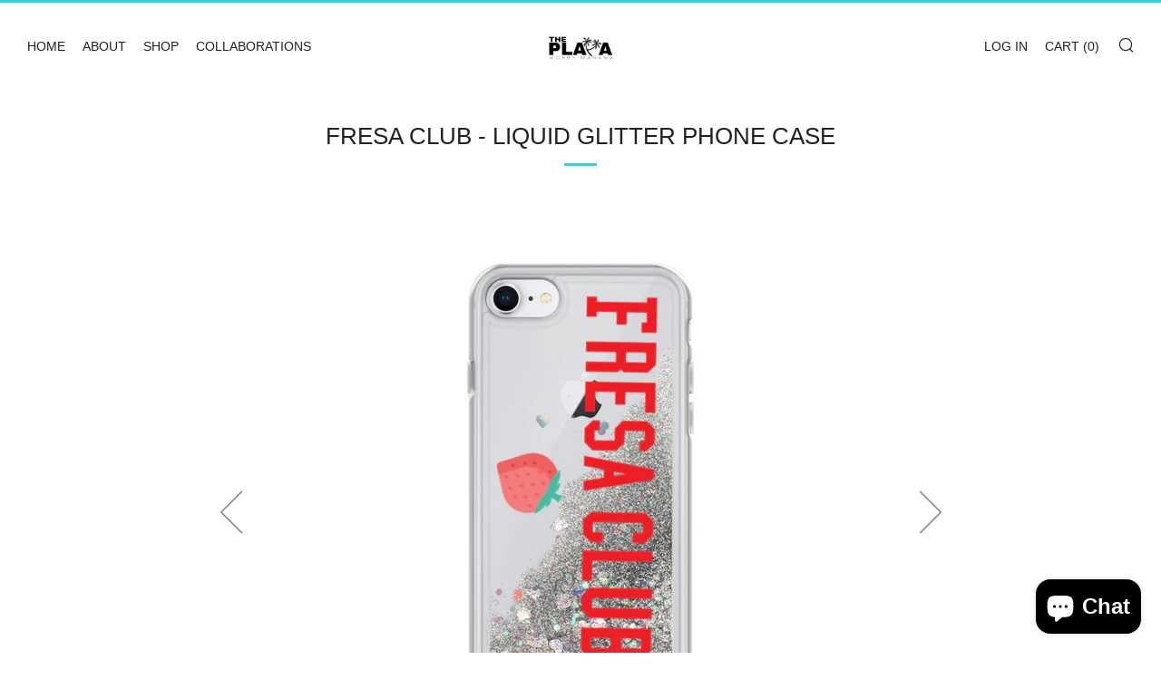

--- FILE ---
content_type: text/html; charset=utf-8
request_url: https://theplaya.shop/products/fresa-club-liquid-glitter-phone-case
body_size: 29906
content:
<!doctype html>
<!--[if IE 8]><html class="no-js lt-ie9" lang="en"> <![endif]-->
<!--[if IE 9 ]><html class="ie9 no-js"> <![endif]-->
<!--[if (gt IE 9)|!(IE)]><!--> <html class="no-js"> <!--<![endif]-->
<head>
  <meta name="p:domain_verify" content="27a210138f91bd38dee4ef59fb705fe5"/>
    <meta name="facebook-domain-verification" content="tz21m52atl7ojpm3q306vm46rozdf7"/>
  	<meta charset="utf-8">
  	<meta http-equiv="X-UA-Compatible" content="IE=edge,chrome=1">
  	<meta name="viewport" content="width=device-width, initial-scale=1.0, height=device-height, minimum-scale=1.0, user-scalable=0">
  	<meta name="theme-color" content="#2bd5e3">
  	<link rel="canonical" href="https://theplaya.shop/products/fresa-club-liquid-glitter-phone-case">

  	
	    <link rel="shortcut icon" href="//theplaya.shop/cdn/shop/files/THE_PLAYA_official_logo_32x32.png?v=1613598914" type="image/png">
	

  	<!-- Title and description ================================================== -->
  	<title>
  	FRESA CLUB - Liquid Glitter Phone Case &ndash; SPƎNGLISH (ñ) 
  	</title>
  	
  		<meta name="description" content="This case is what your phone&#39;s been missing! Get yourself a liquid heart glitter-filled case with a trendy print that&#39;ll protect your phone and look good in the process. • 100% thermoplastic polyurethane • Shockproof back case cover • Precisely aligned port openings • Easy to take on and off • From other angles and in ">
  	

  	<!-- /snippets/social-meta-tags.liquid -->


  <meta property="og:type" content="product">
  <meta property="og:title" content="FRESA CLUB - Liquid Glitter Phone Case">
  
    <meta property="og:image" content="http://theplaya.shop/cdn/shop/products/mockup-a073059c_grande.jpg?v=1606461331">
    <meta property="og:image:secure_url" content="https://theplaya.shop/cdn/shop/products/mockup-a073059c_grande.jpg?v=1606461331">
  
    <meta property="og:image" content="http://theplaya.shop/cdn/shop/products/mockup-91cd9c00_grande.jpg?v=1606461333">
    <meta property="og:image:secure_url" content="https://theplaya.shop/cdn/shop/products/mockup-91cd9c00_grande.jpg?v=1606461333">
  
    <meta property="og:image" content="http://theplaya.shop/cdn/shop/products/mockup-8a41d0cc_grande.jpg?v=1606461334">
    <meta property="og:image:secure_url" content="https://theplaya.shop/cdn/shop/products/mockup-8a41d0cc_grande.jpg?v=1606461334">
  
  <meta property="og:description" content="This case is what your phone&#39;s been missing! Get yourself a liquid heart glitter-filled case with a trendy print that&#39;ll protect your phone and look good in the process.

• 100% thermoplastic polyurethane
• Shockproof back case cover
• Precisely aligned port openings
• Easy to take on and off
• From other angles and in different lighting, the colors may look slightly different
• The SE case fits the 2020 iPhone SE model">
  <meta property="og:price:amount" content="25.54">
  <meta property="og:price:currency" content="USD">

<meta property="og:url" content="https://theplaya.shop/products/fresa-club-liquid-glitter-phone-case">
<meta property="og:site_name" content="SPƎNGLISH (ñ) ">



  <meta name="twitter:site" content="@Spenglish">


  <meta name="twitter:card" content="summary">


  <meta name="twitter:title" content="FRESA CLUB - Liquid Glitter Phone Case">
  <meta name="twitter:description" content="This case is what your phone&#39;s been missing! Get yourself a liquid heart glitter-filled case with a trendy print that&#39;ll protect your phone and look good in the process.

• 100% thermoplastic polyur">
  <meta name="twitter:image" content="https://theplaya.shop/cdn/shop/products/mockup-a073059c_grande.jpg?v=1606461331">
  <meta name="twitter:image:width" content="600">
  <meta name="twitter:image:height" content="600">



  	<!-- CSS ================================================== -->
	<link href="//theplaya.shop/cdn/shop/t/3/assets/main.scss.css?v=55994722947964997751759252099" rel="stylesheet" type="text/css" media="all" />

  	<!-- JS ================================================== -->
  	<script src="//ajax.googleapis.com/ajax/libs/jquery/1.12.4/jquery.min.js" type="text/javascript"></script>
  	<script src="//theplaya.shop/cdn/shop/t/3/assets/plugins-top.js?v=101086442807273091391528317327" type="text/javascript"></script>

  	
  	<script type="text/javascript">
		theme = {};
		theme.t = {};
		theme.map = {};
		theme.cart_ajax = true;
	</script>

	<!-- Header hook for plugins ================================================== -->
  	<script>window.performance && window.performance.mark && window.performance.mark('shopify.content_for_header.start');</script><meta name="google-site-verification" content="Qi3z3xP4S5KNmd6yKxdwR8hy8D2bSq7apMVMGUbxAbg">
<meta name="facebook-domain-verification" content="5ui3c16mlh24817ts53xrukiz9l6t2">
<meta id="shopify-digital-wallet" name="shopify-digital-wallet" content="/25912690/digital_wallets/dialog">
<meta name="shopify-checkout-api-token" content="0a5c7678945e9207c6835d3655a1db3c">
<meta id="in-context-paypal-metadata" data-shop-id="25912690" data-venmo-supported="false" data-environment="production" data-locale="en_US" data-paypal-v4="true" data-currency="USD">
<link rel="alternate" type="application/json+oembed" href="https://theplaya.shop/products/fresa-club-liquid-glitter-phone-case.oembed">
<script async="async" src="/checkouts/internal/preloads.js?locale=en-US"></script>
<link rel="preconnect" href="https://shop.app" crossorigin="anonymous">
<script async="async" src="https://shop.app/checkouts/internal/preloads.js?locale=en-US&shop_id=25912690" crossorigin="anonymous"></script>
<script id="apple-pay-shop-capabilities" type="application/json">{"shopId":25912690,"countryCode":"US","currencyCode":"USD","merchantCapabilities":["supports3DS"],"merchantId":"gid:\/\/shopify\/Shop\/25912690","merchantName":"SPƎNGLISH (ñ) ","requiredBillingContactFields":["postalAddress","email","phone"],"requiredShippingContactFields":["postalAddress","email","phone"],"shippingType":"shipping","supportedNetworks":["visa","masterCard","amex","discover","elo","jcb"],"total":{"type":"pending","label":"SPƎNGLISH (ñ) ","amount":"1.00"},"shopifyPaymentsEnabled":true,"supportsSubscriptions":true}</script>
<script id="shopify-features" type="application/json">{"accessToken":"0a5c7678945e9207c6835d3655a1db3c","betas":["rich-media-storefront-analytics"],"domain":"theplaya.shop","predictiveSearch":true,"shopId":25912690,"locale":"en"}</script>
<script>var Shopify = Shopify || {};
Shopify.shop = "spenglish.myshopify.com";
Shopify.locale = "en";
Shopify.currency = {"active":"USD","rate":"1.0"};
Shopify.country = "US";
Shopify.theme = {"name":"Venue","id":32471842859,"schema_name":"Venue","schema_version":"3.5.0","theme_store_id":836,"role":"main"};
Shopify.theme.handle = "null";
Shopify.theme.style = {"id":null,"handle":null};
Shopify.cdnHost = "theplaya.shop/cdn";
Shopify.routes = Shopify.routes || {};
Shopify.routes.root = "/";</script>
<script type="module">!function(o){(o.Shopify=o.Shopify||{}).modules=!0}(window);</script>
<script>!function(o){function n(){var o=[];function n(){o.push(Array.prototype.slice.apply(arguments))}return n.q=o,n}var t=o.Shopify=o.Shopify||{};t.loadFeatures=n(),t.autoloadFeatures=n()}(window);</script>
<script>
  window.ShopifyPay = window.ShopifyPay || {};
  window.ShopifyPay.apiHost = "shop.app\/pay";
  window.ShopifyPay.redirectState = null;
</script>
<script id="shop-js-analytics" type="application/json">{"pageType":"product"}</script>
<script defer="defer" async type="module" src="//theplaya.shop/cdn/shopifycloud/shop-js/modules/v2/client.init-shop-cart-sync_C5BV16lS.en.esm.js"></script>
<script defer="defer" async type="module" src="//theplaya.shop/cdn/shopifycloud/shop-js/modules/v2/chunk.common_CygWptCX.esm.js"></script>
<script type="module">
  await import("//theplaya.shop/cdn/shopifycloud/shop-js/modules/v2/client.init-shop-cart-sync_C5BV16lS.en.esm.js");
await import("//theplaya.shop/cdn/shopifycloud/shop-js/modules/v2/chunk.common_CygWptCX.esm.js");

  window.Shopify.SignInWithShop?.initShopCartSync?.({"fedCMEnabled":true,"windoidEnabled":true});

</script>
<script>
  window.Shopify = window.Shopify || {};
  if (!window.Shopify.featureAssets) window.Shopify.featureAssets = {};
  window.Shopify.featureAssets['shop-js'] = {"shop-cart-sync":["modules/v2/client.shop-cart-sync_ZFArdW7E.en.esm.js","modules/v2/chunk.common_CygWptCX.esm.js"],"init-fed-cm":["modules/v2/client.init-fed-cm_CmiC4vf6.en.esm.js","modules/v2/chunk.common_CygWptCX.esm.js"],"shop-button":["modules/v2/client.shop-button_tlx5R9nI.en.esm.js","modules/v2/chunk.common_CygWptCX.esm.js"],"shop-cash-offers":["modules/v2/client.shop-cash-offers_DOA2yAJr.en.esm.js","modules/v2/chunk.common_CygWptCX.esm.js","modules/v2/chunk.modal_D71HUcav.esm.js"],"init-windoid":["modules/v2/client.init-windoid_sURxWdc1.en.esm.js","modules/v2/chunk.common_CygWptCX.esm.js"],"shop-toast-manager":["modules/v2/client.shop-toast-manager_ClPi3nE9.en.esm.js","modules/v2/chunk.common_CygWptCX.esm.js"],"init-shop-email-lookup-coordinator":["modules/v2/client.init-shop-email-lookup-coordinator_B8hsDcYM.en.esm.js","modules/v2/chunk.common_CygWptCX.esm.js"],"init-shop-cart-sync":["modules/v2/client.init-shop-cart-sync_C5BV16lS.en.esm.js","modules/v2/chunk.common_CygWptCX.esm.js"],"avatar":["modules/v2/client.avatar_BTnouDA3.en.esm.js"],"pay-button":["modules/v2/client.pay-button_FdsNuTd3.en.esm.js","modules/v2/chunk.common_CygWptCX.esm.js"],"init-customer-accounts":["modules/v2/client.init-customer-accounts_DxDtT_ad.en.esm.js","modules/v2/client.shop-login-button_C5VAVYt1.en.esm.js","modules/v2/chunk.common_CygWptCX.esm.js","modules/v2/chunk.modal_D71HUcav.esm.js"],"init-shop-for-new-customer-accounts":["modules/v2/client.init-shop-for-new-customer-accounts_ChsxoAhi.en.esm.js","modules/v2/client.shop-login-button_C5VAVYt1.en.esm.js","modules/v2/chunk.common_CygWptCX.esm.js","modules/v2/chunk.modal_D71HUcav.esm.js"],"shop-login-button":["modules/v2/client.shop-login-button_C5VAVYt1.en.esm.js","modules/v2/chunk.common_CygWptCX.esm.js","modules/v2/chunk.modal_D71HUcav.esm.js"],"init-customer-accounts-sign-up":["modules/v2/client.init-customer-accounts-sign-up_CPSyQ0Tj.en.esm.js","modules/v2/client.shop-login-button_C5VAVYt1.en.esm.js","modules/v2/chunk.common_CygWptCX.esm.js","modules/v2/chunk.modal_D71HUcav.esm.js"],"shop-follow-button":["modules/v2/client.shop-follow-button_Cva4Ekp9.en.esm.js","modules/v2/chunk.common_CygWptCX.esm.js","modules/v2/chunk.modal_D71HUcav.esm.js"],"checkout-modal":["modules/v2/client.checkout-modal_BPM8l0SH.en.esm.js","modules/v2/chunk.common_CygWptCX.esm.js","modules/v2/chunk.modal_D71HUcav.esm.js"],"lead-capture":["modules/v2/client.lead-capture_Bi8yE_yS.en.esm.js","modules/v2/chunk.common_CygWptCX.esm.js","modules/v2/chunk.modal_D71HUcav.esm.js"],"shop-login":["modules/v2/client.shop-login_D6lNrXab.en.esm.js","modules/v2/chunk.common_CygWptCX.esm.js","modules/v2/chunk.modal_D71HUcav.esm.js"],"payment-terms":["modules/v2/client.payment-terms_CZxnsJam.en.esm.js","modules/v2/chunk.common_CygWptCX.esm.js","modules/v2/chunk.modal_D71HUcav.esm.js"]};
</script>
<script>(function() {
  var isLoaded = false;
  function asyncLoad() {
    if (isLoaded) return;
    isLoaded = true;
    var urls = ["https:\/\/chimpstatic.com\/mcjs-connected\/js\/users\/aa433dc8b260e053fe206695d\/34f4ac6d5c606448ea310c56b.js?shop=spenglish.myshopify.com","\/\/d1liekpayvooaz.cloudfront.net\/apps\/customizery\/customizery.js?shop=spenglish.myshopify.com","https:\/\/instafeed.nfcube.com\/cdn\/c6289a04ee1836dc4fcad7d854645196.js?shop=spenglish.myshopify.com","https:\/\/static.klaviyo.com\/onsite\/js\/klaviyo.js?company_id=KHWdDW\u0026shop=spenglish.myshopify.com","https:\/\/ff.spod.com\/fulfillment\/shopify\/js\/customize-product-script.js?v=1\u0026shop=spenglish.myshopify.com","\/\/cdn.shopify.com\/proxy\/0ea8cdc32a317c369d7aa431bc5c4b4b7f7d319f7c428ffd80511e80a10d0867\/static.cdn.printful.com\/static\/js\/external\/shopify-product-customizer.js?v=0.28\u0026shop=spenglish.myshopify.com\u0026sp-cache-control=cHVibGljLCBtYXgtYWdlPTkwMA","https:\/\/d1639lhkj5l89m.cloudfront.net\/js\/storefront\/uppromote.js?shop=spenglish.myshopify.com","https:\/\/cdn.hextom.com\/js\/quickannouncementbar.js?shop=spenglish.myshopify.com"];
    for (var i = 0; i < urls.length; i++) {
      var s = document.createElement('script');
      s.type = 'text/javascript';
      s.async = true;
      s.src = urls[i];
      var x = document.getElementsByTagName('script')[0];
      x.parentNode.insertBefore(s, x);
    }
  };
  if(window.attachEvent) {
    window.attachEvent('onload', asyncLoad);
  } else {
    window.addEventListener('load', asyncLoad, false);
  }
})();</script>
<script id="__st">var __st={"a":25912690,"offset":-28800,"reqid":"30ca9391-6b05-4a33-b773-c3324adcd61d-1768712644","pageurl":"theplaya.shop\/products\/fresa-club-liquid-glitter-phone-case","u":"077aaa0f5c3e","p":"product","rtyp":"product","rid":5063263748235};</script>
<script>window.ShopifyPaypalV4VisibilityTracking = true;</script>
<script id="captcha-bootstrap">!function(){'use strict';const t='contact',e='account',n='new_comment',o=[[t,t],['blogs',n],['comments',n],[t,'customer']],c=[[e,'customer_login'],[e,'guest_login'],[e,'recover_customer_password'],[e,'create_customer']],r=t=>t.map((([t,e])=>`form[action*='/${t}']:not([data-nocaptcha='true']) input[name='form_type'][value='${e}']`)).join(','),a=t=>()=>t?[...document.querySelectorAll(t)].map((t=>t.form)):[];function s(){const t=[...o],e=r(t);return a(e)}const i='password',u='form_key',d=['recaptcha-v3-token','g-recaptcha-response','h-captcha-response',i],f=()=>{try{return window.sessionStorage}catch{return}},m='__shopify_v',_=t=>t.elements[u];function p(t,e,n=!1){try{const o=window.sessionStorage,c=JSON.parse(o.getItem(e)),{data:r}=function(t){const{data:e,action:n}=t;return t[m]||n?{data:e,action:n}:{data:t,action:n}}(c);for(const[e,n]of Object.entries(r))t.elements[e]&&(t.elements[e].value=n);n&&o.removeItem(e)}catch(o){console.error('form repopulation failed',{error:o})}}const l='form_type',E='cptcha';function T(t){t.dataset[E]=!0}const w=window,h=w.document,L='Shopify',v='ce_forms',y='captcha';let A=!1;((t,e)=>{const n=(g='f06e6c50-85a8-45c8-87d0-21a2b65856fe',I='https://cdn.shopify.com/shopifycloud/storefront-forms-hcaptcha/ce_storefront_forms_captcha_hcaptcha.v1.5.2.iife.js',D={infoText:'Protected by hCaptcha',privacyText:'Privacy',termsText:'Terms'},(t,e,n)=>{const o=w[L][v],c=o.bindForm;if(c)return c(t,g,e,D).then(n);var r;o.q.push([[t,g,e,D],n]),r=I,A||(h.body.append(Object.assign(h.createElement('script'),{id:'captcha-provider',async:!0,src:r})),A=!0)});var g,I,D;w[L]=w[L]||{},w[L][v]=w[L][v]||{},w[L][v].q=[],w[L][y]=w[L][y]||{},w[L][y].protect=function(t,e){n(t,void 0,e),T(t)},Object.freeze(w[L][y]),function(t,e,n,w,h,L){const[v,y,A,g]=function(t,e,n){const i=e?o:[],u=t?c:[],d=[...i,...u],f=r(d),m=r(i),_=r(d.filter((([t,e])=>n.includes(e))));return[a(f),a(m),a(_),s()]}(w,h,L),I=t=>{const e=t.target;return e instanceof HTMLFormElement?e:e&&e.form},D=t=>v().includes(t);t.addEventListener('submit',(t=>{const e=I(t);if(!e)return;const n=D(e)&&!e.dataset.hcaptchaBound&&!e.dataset.recaptchaBound,o=_(e),c=g().includes(e)&&(!o||!o.value);(n||c)&&t.preventDefault(),c&&!n&&(function(t){try{if(!f())return;!function(t){const e=f();if(!e)return;const n=_(t);if(!n)return;const o=n.value;o&&e.removeItem(o)}(t);const e=Array.from(Array(32),(()=>Math.random().toString(36)[2])).join('');!function(t,e){_(t)||t.append(Object.assign(document.createElement('input'),{type:'hidden',name:u})),t.elements[u].value=e}(t,e),function(t,e){const n=f();if(!n)return;const o=[...t.querySelectorAll(`input[type='${i}']`)].map((({name:t})=>t)),c=[...d,...o],r={};for(const[a,s]of new FormData(t).entries())c.includes(a)||(r[a]=s);n.setItem(e,JSON.stringify({[m]:1,action:t.action,data:r}))}(t,e)}catch(e){console.error('failed to persist form',e)}}(e),e.submit())}));const S=(t,e)=>{t&&!t.dataset[E]&&(n(t,e.some((e=>e===t))),T(t))};for(const o of['focusin','change'])t.addEventListener(o,(t=>{const e=I(t);D(e)&&S(e,y())}));const B=e.get('form_key'),M=e.get(l),P=B&&M;t.addEventListener('DOMContentLoaded',(()=>{const t=y();if(P)for(const e of t)e.elements[l].value===M&&p(e,B);[...new Set([...A(),...v().filter((t=>'true'===t.dataset.shopifyCaptcha))])].forEach((e=>S(e,t)))}))}(h,new URLSearchParams(w.location.search),n,t,e,['guest_login'])})(!0,!0)}();</script>
<script integrity="sha256-4kQ18oKyAcykRKYeNunJcIwy7WH5gtpwJnB7kiuLZ1E=" data-source-attribution="shopify.loadfeatures" defer="defer" src="//theplaya.shop/cdn/shopifycloud/storefront/assets/storefront/load_feature-a0a9edcb.js" crossorigin="anonymous"></script>
<script crossorigin="anonymous" defer="defer" src="//theplaya.shop/cdn/shopifycloud/storefront/assets/shopify_pay/storefront-65b4c6d7.js?v=20250812"></script>
<script data-source-attribution="shopify.dynamic_checkout.dynamic.init">var Shopify=Shopify||{};Shopify.PaymentButton=Shopify.PaymentButton||{isStorefrontPortableWallets:!0,init:function(){window.Shopify.PaymentButton.init=function(){};var t=document.createElement("script");t.src="https://theplaya.shop/cdn/shopifycloud/portable-wallets/latest/portable-wallets.en.js",t.type="module",document.head.appendChild(t)}};
</script>
<script data-source-attribution="shopify.dynamic_checkout.buyer_consent">
  function portableWalletsHideBuyerConsent(e){var t=document.getElementById("shopify-buyer-consent"),n=document.getElementById("shopify-subscription-policy-button");t&&n&&(t.classList.add("hidden"),t.setAttribute("aria-hidden","true"),n.removeEventListener("click",e))}function portableWalletsShowBuyerConsent(e){var t=document.getElementById("shopify-buyer-consent"),n=document.getElementById("shopify-subscription-policy-button");t&&n&&(t.classList.remove("hidden"),t.removeAttribute("aria-hidden"),n.addEventListener("click",e))}window.Shopify?.PaymentButton&&(window.Shopify.PaymentButton.hideBuyerConsent=portableWalletsHideBuyerConsent,window.Shopify.PaymentButton.showBuyerConsent=portableWalletsShowBuyerConsent);
</script>
<script>
  function portableWalletsCleanup(e){e&&e.src&&console.error("Failed to load portable wallets script "+e.src);var t=document.querySelectorAll("shopify-accelerated-checkout .shopify-payment-button__skeleton, shopify-accelerated-checkout-cart .wallet-cart-button__skeleton"),e=document.getElementById("shopify-buyer-consent");for(let e=0;e<t.length;e++)t[e].remove();e&&e.remove()}function portableWalletsNotLoadedAsModule(e){e instanceof ErrorEvent&&"string"==typeof e.message&&e.message.includes("import.meta")&&"string"==typeof e.filename&&e.filename.includes("portable-wallets")&&(window.removeEventListener("error",portableWalletsNotLoadedAsModule),window.Shopify.PaymentButton.failedToLoad=e,"loading"===document.readyState?document.addEventListener("DOMContentLoaded",window.Shopify.PaymentButton.init):window.Shopify.PaymentButton.init())}window.addEventListener("error",portableWalletsNotLoadedAsModule);
</script>

<script type="module" src="https://theplaya.shop/cdn/shopifycloud/portable-wallets/latest/portable-wallets.en.js" onError="portableWalletsCleanup(this)" crossorigin="anonymous"></script>
<script nomodule>
  document.addEventListener("DOMContentLoaded", portableWalletsCleanup);
</script>

<script id='scb4127' type='text/javascript' async='' src='https://theplaya.shop/cdn/shopifycloud/privacy-banner/storefront-banner.js'></script><link id="shopify-accelerated-checkout-styles" rel="stylesheet" media="screen" href="https://theplaya.shop/cdn/shopifycloud/portable-wallets/latest/accelerated-checkout-backwards-compat.css" crossorigin="anonymous">
<style id="shopify-accelerated-checkout-cart">
        #shopify-buyer-consent {
  margin-top: 1em;
  display: inline-block;
  width: 100%;
}

#shopify-buyer-consent.hidden {
  display: none;
}

#shopify-subscription-policy-button {
  background: none;
  border: none;
  padding: 0;
  text-decoration: underline;
  font-size: inherit;
  cursor: pointer;
}

#shopify-subscription-policy-button::before {
  box-shadow: none;
}

      </style>

<script>window.performance && window.performance.mark && window.performance.mark('shopify.content_for_header.end');</script>



 

<script>window.__pagefly_analytics_settings__ = {"acceptTracking":false};</script>
 <!-- BEGIN app block: shopify://apps/uppromote-affiliate/blocks/customer-referral/64c32457-930d-4cb9-9641-e24c0d9cf1f4 --><link rel="preload" href="https://cdn.shopify.com/extensions/019bc4a6-eb4b-7d07-80ed-0d44dde74f8b/app-105/assets/customer-referral.css" as="style" onload="this.onload=null;this.rel='stylesheet'">
<script>
  document.addEventListener("DOMContentLoaded", function () {
    const params = new URLSearchParams(window.location.search);
    if (params.has('sca_ref') || params.has('sca_crp')) {
      document.body.setAttribute('is-affiliate-link', '');
    }
  });
</script>


<!-- END app block --><!-- BEGIN app block: shopify://apps/sales-popup-autoketing-pop/blocks/app-embed/3a6fc4fb-65c3-4842-8241-9c5e581ca83e -->
<!-- END app block --><!-- BEGIN app block: shopify://apps/klaviyo-email-marketing-sms/blocks/klaviyo-onsite-embed/2632fe16-c075-4321-a88b-50b567f42507 -->















  <script>
    window.klaviyoReviewsProductDesignMode = false
  </script>







<!-- END app block --><!-- BEGIN app block: shopify://apps/pagefly-page-builder/blocks/app-embed/83e179f7-59a0-4589-8c66-c0dddf959200 -->

<!-- BEGIN app snippet: pagefly-cro-ab-testing-main -->







<script>
  ;(function () {
    const url = new URL(window.location)
    const viewParam = url.searchParams.get('view')
    if (viewParam && viewParam.includes('variant-pf-')) {
      url.searchParams.set('pf_v', viewParam)
      url.searchParams.delete('view')
      window.history.replaceState({}, '', url)
    }
  })()
</script>



<script type='module'>
  
  window.PAGEFLY_CRO = window.PAGEFLY_CRO || {}

  window.PAGEFLY_CRO['data_debug'] = {
    original_template_suffix: "all_products",
    allow_ab_test: false,
    ab_test_start_time: 0,
    ab_test_end_time: 0,
    today_date_time: 1768712644000,
  }
  window.PAGEFLY_CRO['GA4'] = { enabled: false}
</script>

<!-- END app snippet -->








  <script src='https://cdn.shopify.com/extensions/019bb4f9-aed6-78a3-be91-e9d44663e6bf/pagefly-page-builder-215/assets/pagefly-helper.js' defer='defer'></script>

  <script src='https://cdn.shopify.com/extensions/019bb4f9-aed6-78a3-be91-e9d44663e6bf/pagefly-page-builder-215/assets/pagefly-general-helper.js' defer='defer'></script>

  <script src='https://cdn.shopify.com/extensions/019bb4f9-aed6-78a3-be91-e9d44663e6bf/pagefly-page-builder-215/assets/pagefly-snap-slider.js' defer='defer'></script>

  <script src='https://cdn.shopify.com/extensions/019bb4f9-aed6-78a3-be91-e9d44663e6bf/pagefly-page-builder-215/assets/pagefly-slideshow-v3.js' defer='defer'></script>

  <script src='https://cdn.shopify.com/extensions/019bb4f9-aed6-78a3-be91-e9d44663e6bf/pagefly-page-builder-215/assets/pagefly-slideshow-v4.js' defer='defer'></script>

  <script src='https://cdn.shopify.com/extensions/019bb4f9-aed6-78a3-be91-e9d44663e6bf/pagefly-page-builder-215/assets/pagefly-glider.js' defer='defer'></script>

  <script src='https://cdn.shopify.com/extensions/019bb4f9-aed6-78a3-be91-e9d44663e6bf/pagefly-page-builder-215/assets/pagefly-slideshow-v1-v2.js' defer='defer'></script>

  <script src='https://cdn.shopify.com/extensions/019bb4f9-aed6-78a3-be91-e9d44663e6bf/pagefly-page-builder-215/assets/pagefly-product-media.js' defer='defer'></script>

  <script src='https://cdn.shopify.com/extensions/019bb4f9-aed6-78a3-be91-e9d44663e6bf/pagefly-page-builder-215/assets/pagefly-product.js' defer='defer'></script>


<script id='pagefly-helper-data' type='application/json'>
  {
    "page_optimization": {
      "assets_prefetching": false
    },
    "elements_asset_mapper": {
      "Accordion": "https://cdn.shopify.com/extensions/019bb4f9-aed6-78a3-be91-e9d44663e6bf/pagefly-page-builder-215/assets/pagefly-accordion.js",
      "Accordion3": "https://cdn.shopify.com/extensions/019bb4f9-aed6-78a3-be91-e9d44663e6bf/pagefly-page-builder-215/assets/pagefly-accordion3.js",
      "CountDown": "https://cdn.shopify.com/extensions/019bb4f9-aed6-78a3-be91-e9d44663e6bf/pagefly-page-builder-215/assets/pagefly-countdown.js",
      "GMap1": "https://cdn.shopify.com/extensions/019bb4f9-aed6-78a3-be91-e9d44663e6bf/pagefly-page-builder-215/assets/pagefly-gmap.js",
      "GMap2": "https://cdn.shopify.com/extensions/019bb4f9-aed6-78a3-be91-e9d44663e6bf/pagefly-page-builder-215/assets/pagefly-gmap.js",
      "GMapBasicV2": "https://cdn.shopify.com/extensions/019bb4f9-aed6-78a3-be91-e9d44663e6bf/pagefly-page-builder-215/assets/pagefly-gmap.js",
      "GMapAdvancedV2": "https://cdn.shopify.com/extensions/019bb4f9-aed6-78a3-be91-e9d44663e6bf/pagefly-page-builder-215/assets/pagefly-gmap.js",
      "HTML.Video": "https://cdn.shopify.com/extensions/019bb4f9-aed6-78a3-be91-e9d44663e6bf/pagefly-page-builder-215/assets/pagefly-htmlvideo.js",
      "HTML.Video2": "https://cdn.shopify.com/extensions/019bb4f9-aed6-78a3-be91-e9d44663e6bf/pagefly-page-builder-215/assets/pagefly-htmlvideo2.js",
      "HTML.Video3": "https://cdn.shopify.com/extensions/019bb4f9-aed6-78a3-be91-e9d44663e6bf/pagefly-page-builder-215/assets/pagefly-htmlvideo2.js",
      "BackgroundVideo": "https://cdn.shopify.com/extensions/019bb4f9-aed6-78a3-be91-e9d44663e6bf/pagefly-page-builder-215/assets/pagefly-htmlvideo2.js",
      "Instagram": "https://cdn.shopify.com/extensions/019bb4f9-aed6-78a3-be91-e9d44663e6bf/pagefly-page-builder-215/assets/pagefly-instagram.js",
      "Instagram2": "https://cdn.shopify.com/extensions/019bb4f9-aed6-78a3-be91-e9d44663e6bf/pagefly-page-builder-215/assets/pagefly-instagram.js",
      "Insta3": "https://cdn.shopify.com/extensions/019bb4f9-aed6-78a3-be91-e9d44663e6bf/pagefly-page-builder-215/assets/pagefly-instagram3.js",
      "Tabs": "https://cdn.shopify.com/extensions/019bb4f9-aed6-78a3-be91-e9d44663e6bf/pagefly-page-builder-215/assets/pagefly-tab.js",
      "Tabs3": "https://cdn.shopify.com/extensions/019bb4f9-aed6-78a3-be91-e9d44663e6bf/pagefly-page-builder-215/assets/pagefly-tab3.js",
      "ProductBox": "https://cdn.shopify.com/extensions/019bb4f9-aed6-78a3-be91-e9d44663e6bf/pagefly-page-builder-215/assets/pagefly-cart.js",
      "FBPageBox2": "https://cdn.shopify.com/extensions/019bb4f9-aed6-78a3-be91-e9d44663e6bf/pagefly-page-builder-215/assets/pagefly-facebook.js",
      "FBLikeButton2": "https://cdn.shopify.com/extensions/019bb4f9-aed6-78a3-be91-e9d44663e6bf/pagefly-page-builder-215/assets/pagefly-facebook.js",
      "TwitterFeed2": "https://cdn.shopify.com/extensions/019bb4f9-aed6-78a3-be91-e9d44663e6bf/pagefly-page-builder-215/assets/pagefly-twitter.js",
      "Paragraph4": "https://cdn.shopify.com/extensions/019bb4f9-aed6-78a3-be91-e9d44663e6bf/pagefly-page-builder-215/assets/pagefly-paragraph4.js",

      "AliReviews": "https://cdn.shopify.com/extensions/019bb4f9-aed6-78a3-be91-e9d44663e6bf/pagefly-page-builder-215/assets/pagefly-3rd-elements.js",
      "BackInStock": "https://cdn.shopify.com/extensions/019bb4f9-aed6-78a3-be91-e9d44663e6bf/pagefly-page-builder-215/assets/pagefly-3rd-elements.js",
      "GloboBackInStock": "https://cdn.shopify.com/extensions/019bb4f9-aed6-78a3-be91-e9d44663e6bf/pagefly-page-builder-215/assets/pagefly-3rd-elements.js",
      "GrowaveWishlist": "https://cdn.shopify.com/extensions/019bb4f9-aed6-78a3-be91-e9d44663e6bf/pagefly-page-builder-215/assets/pagefly-3rd-elements.js",
      "InfiniteOptionsShopPad": "https://cdn.shopify.com/extensions/019bb4f9-aed6-78a3-be91-e9d44663e6bf/pagefly-page-builder-215/assets/pagefly-3rd-elements.js",
      "InkybayProductPersonalizer": "https://cdn.shopify.com/extensions/019bb4f9-aed6-78a3-be91-e9d44663e6bf/pagefly-page-builder-215/assets/pagefly-3rd-elements.js",
      "LimeSpot": "https://cdn.shopify.com/extensions/019bb4f9-aed6-78a3-be91-e9d44663e6bf/pagefly-page-builder-215/assets/pagefly-3rd-elements.js",
      "Loox": "https://cdn.shopify.com/extensions/019bb4f9-aed6-78a3-be91-e9d44663e6bf/pagefly-page-builder-215/assets/pagefly-3rd-elements.js",
      "Opinew": "https://cdn.shopify.com/extensions/019bb4f9-aed6-78a3-be91-e9d44663e6bf/pagefly-page-builder-215/assets/pagefly-3rd-elements.js",
      "Powr": "https://cdn.shopify.com/extensions/019bb4f9-aed6-78a3-be91-e9d44663e6bf/pagefly-page-builder-215/assets/pagefly-3rd-elements.js",
      "ProductReviews": "https://cdn.shopify.com/extensions/019bb4f9-aed6-78a3-be91-e9d44663e6bf/pagefly-page-builder-215/assets/pagefly-3rd-elements.js",
      "PushOwl": "https://cdn.shopify.com/extensions/019bb4f9-aed6-78a3-be91-e9d44663e6bf/pagefly-page-builder-215/assets/pagefly-3rd-elements.js",
      "ReCharge": "https://cdn.shopify.com/extensions/019bb4f9-aed6-78a3-be91-e9d44663e6bf/pagefly-page-builder-215/assets/pagefly-3rd-elements.js",
      "Rivyo": "https://cdn.shopify.com/extensions/019bb4f9-aed6-78a3-be91-e9d44663e6bf/pagefly-page-builder-215/assets/pagefly-3rd-elements.js",
      "TrackingMore": "https://cdn.shopify.com/extensions/019bb4f9-aed6-78a3-be91-e9d44663e6bf/pagefly-page-builder-215/assets/pagefly-3rd-elements.js",
      "Vitals": "https://cdn.shopify.com/extensions/019bb4f9-aed6-78a3-be91-e9d44663e6bf/pagefly-page-builder-215/assets/pagefly-3rd-elements.js",
      "Wiser": "https://cdn.shopify.com/extensions/019bb4f9-aed6-78a3-be91-e9d44663e6bf/pagefly-page-builder-215/assets/pagefly-3rd-elements.js"
    },
    "custom_elements_mapper": {
      "pf-click-action-element": "https://cdn.shopify.com/extensions/019bb4f9-aed6-78a3-be91-e9d44663e6bf/pagefly-page-builder-215/assets/pagefly-click-action-element.js",
      "pf-dialog-element": "https://cdn.shopify.com/extensions/019bb4f9-aed6-78a3-be91-e9d44663e6bf/pagefly-page-builder-215/assets/pagefly-dialog-element.js"
    }
  }
</script>


<!-- END app block --><!-- BEGIN app block: shopify://apps/uppromote-affiliate/blocks/message-bar/64c32457-930d-4cb9-9641-e24c0d9cf1f4 -->

<style>
    body {
        transition: padding-top .2s;
    }
    .scaaf-message-bar {
        --primary-text-color: ;
        --secondary-text-color: ;
        --primary-bg-color: ;
        --secondary-bg-color: ;
        --primary-text-size: px;
        --secondary-text-size: px;
        text-align: center;
        display: block;
        width: 100%;
        padding: 10px;
        animation-duration: .5s;
        animation-name: fadeIn;
        position: absolute;
        top: 0;
        left: 0;
        width: 100%;
        z-index: 10;
    }

    .scaaf-message-bar-content {
        margin: 0;
        padding: 0;
    }

    .scaaf-message-bar[data-layout=referring] {
        background-color: var(--primary-bg-color);
        color: var(--primary-text-color);
        font-size: var(--primary-text-size);
    }

    .scaaf-message-bar[data-layout=direct] {
        background-color: var(--secondary-bg-color);
        color: var(--secondary-text-color);
        font-size: var(--secondary-text-size);
    }

</style>

<script type="text/javascript">
    (function() {
        let container, contentContainer
        const settingTag = document.querySelector('script#uppromote-message-bar-setting')

        if (!settingTag || !settingTag.textContent) {
            return
        }

        const setting = JSON.parse(settingTag.textContent)
        if (!setting.referral_enable) {
            return
        }

        const getCookie = (cName) => {
            let name = cName + '='
            let decodedCookie = decodeURIComponent(document.cookie)
            let ca = decodedCookie.split(';')
            for (let i = 0; i < ca.length; i++) {
                let c = ca[i]
                while (c.charAt(0) === ' ') {
                    c = c.substring(1)
                }
                if (c.indexOf(name) === 0) {
                    return c.substring(name.length, c.length)
                }
            }

            return null
        }

        function renderContainer() {
            container = document.createElement('div')
            container.classList.add('scaaf-message-bar')
            contentContainer = document.createElement('p')
            contentContainer.classList.add('scaaf-message-bar-content')
            container.append(contentContainer)
        }

        function calculateLayout() {
            const height = container.scrollHeight

            function onMouseMove() {
                document.body.style.paddingTop = `${height}px`
                document.body.removeEventListener('mousemove', onMouseMove)
                document.body.removeEventListener('touchstart', onMouseMove)
            }

            document.body.addEventListener('mousemove', onMouseMove)
            document.body.addEventListener('touchstart', onMouseMove)
        }

        renderContainer()

        function fillDirectContent() {
            if (!setting.not_referral_enable) {
                return
            }
            container.dataset.layout = 'direct'
            contentContainer.textContent = setting.not_referral_content
            document.body.prepend(container)
            calculateLayout()
        }

        function prepareForReferring() {
            contentContainer.textContent = 'Loading'
            contentContainer.style.visibility = 'hidden'
            document.body.prepend(container)
            calculateLayout()
        }

        function fillReferringContent(aff) {
            container.dataset.layout = 'referring'
            contentContainer.textContent = setting.referral_content
                .replaceAll('{affiliate_name}', aff.name)
                .replaceAll('{company}', aff.company)
                .replaceAll('{affiliate_firstname}', aff.first_name)
                .replaceAll('{personal_detail}', aff.personal_detail)
            contentContainer.style.visibility = 'visible'
        }

        function safeJsonParse (str) {
            if (!str) return null;
            try {
                return JSON.parse(str);
            } catch {
                return null;
            }
        }

        function renderFromCookie(affiliateID) {
            if (!affiliateID) {
                fillDirectContent()
                return
            }

            prepareForReferring()

            let info
            const raw = getCookie('_up_a_info')

            try {
                if (raw) {
                    info = safeJsonParse(raw)
                }
            } catch {
                console.warn('Affiliate info (_up_a_info) is invalid JSON', raw)
                fillDirectContent()
                return
            }

            if (!info) {
                fillDirectContent()
                return
            }

            const aff = {
                company: info.company || '',
                name: (info.first_name || '') + ' ' + (info.last_name || ''),
                first_name: info.first_name || '',
                personal_detail: getCookie('scaaf_pd') || ''
            }

            fillReferringContent(aff)
        }

        function paintMessageBar() {
            if (!document.body) {
                return requestAnimationFrame(paintMessageBar)
            }

            const urlParams = new URLSearchParams(window.location.search)
            const scaRef = urlParams.get("sca_ref")
            const urlAffiliateID = scaRef ? scaRef.split('.')[0] + '' : null
            const cookieAffiliateID = getCookie('up_uppromote_aid')
            const isReferralLink = !!scaRef

            if (!isReferralLink) {
                if (cookieAffiliateID) {
                    renderFromCookie(cookieAffiliateID)
                    return
                }
                fillDirectContent()
                return
            }

            if (cookieAffiliateID === urlAffiliateID) {
                renderFromCookie(cookieAffiliateID)
                return
            }

            const lastClick = Number(getCookie('up_uppromote_lc') || 0)
            const diffMinuteFromNow = (Date.now() - lastClick) / (60 * 1000)
            if (diffMinuteFromNow <= 1) {
                renderFromCookie(cookieAffiliateID)
                return
            }

            let waited = 0
            const MAX_WAIT = 5000
            const INTERVAL = 300

            const timer = setInterval(() => {
                const newCookieID = getCookie('up_uppromote_aid')
                const isStillThatAffiliate = newCookieID === urlAffiliateID
                const isReceived = localStorage.getItem('up_uppromote_received') === '1'
                let isLoadedAffiliateInfoDone = !!safeJsonParse(getCookie('_up_a_info'))

                if (isReceived && isStillThatAffiliate && isLoadedAffiliateInfoDone) {
                    clearInterval(timer)
                    renderFromCookie(newCookieID)
                    return
                }

                waited += INTERVAL
                if (waited >= MAX_WAIT) {
                    clearInterval(timer)
                    fillDirectContent()
                }
            }, INTERVAL)
        }

        requestAnimationFrame(paintMessageBar)
    })()
</script>


<!-- END app block --><script src="https://cdn.shopify.com/extensions/7bc9bb47-adfa-4267-963e-cadee5096caf/inbox-1252/assets/inbox-chat-loader.js" type="text/javascript" defer="defer"></script>
<script src="https://cdn.shopify.com/extensions/019bc4a6-eb4b-7d07-80ed-0d44dde74f8b/app-105/assets/customer-referral.js" type="text/javascript" defer="defer"></script>
<script src="https://cdn.shopify.com/extensions/019aa1c0-00f0-76ef-9849-4a8b12c694ce/make-an-offer-63/assets/magical-make-an-offer.js" type="text/javascript" defer="defer"></script>
<link href="https://cdn.shopify.com/extensions/019aa1c0-00f0-76ef-9849-4a8b12c694ce/make-an-offer-63/assets/magical-make-an-offer.css" rel="stylesheet" type="text/css" media="all">
<script src="https://cdn.shopify.com/extensions/019a1599-66f1-7c9b-aa00-c632e552a11c/sales-popup-autoketing-pop-20/assets/sales-pop-embed.js" type="text/javascript" defer="defer"></script>
<script src="https://cdn.shopify.com/extensions/019bc2d0-0f91-74d4-a43b-076b6407206d/quick-announcement-bar-prod-97/assets/quickannouncementbar.js" type="text/javascript" defer="defer"></script>
<link href="https://monorail-edge.shopifysvc.com" rel="dns-prefetch">
<script>(function(){if ("sendBeacon" in navigator && "performance" in window) {try {var session_token_from_headers = performance.getEntriesByType('navigation')[0].serverTiming.find(x => x.name == '_s').description;} catch {var session_token_from_headers = undefined;}var session_cookie_matches = document.cookie.match(/_shopify_s=([^;]*)/);var session_token_from_cookie = session_cookie_matches && session_cookie_matches.length === 2 ? session_cookie_matches[1] : "";var session_token = session_token_from_headers || session_token_from_cookie || "";function handle_abandonment_event(e) {var entries = performance.getEntries().filter(function(entry) {return /monorail-edge.shopifysvc.com/.test(entry.name);});if (!window.abandonment_tracked && entries.length === 0) {window.abandonment_tracked = true;var currentMs = Date.now();var navigation_start = performance.timing.navigationStart;var payload = {shop_id: 25912690,url: window.location.href,navigation_start,duration: currentMs - navigation_start,session_token,page_type: "product"};window.navigator.sendBeacon("https://monorail-edge.shopifysvc.com/v1/produce", JSON.stringify({schema_id: "online_store_buyer_site_abandonment/1.1",payload: payload,metadata: {event_created_at_ms: currentMs,event_sent_at_ms: currentMs}}));}}window.addEventListener('pagehide', handle_abandonment_event);}}());</script>
<script id="web-pixels-manager-setup">(function e(e,d,r,n,o){if(void 0===o&&(o={}),!Boolean(null===(a=null===(i=window.Shopify)||void 0===i?void 0:i.analytics)||void 0===a?void 0:a.replayQueue)){var i,a;window.Shopify=window.Shopify||{};var t=window.Shopify;t.analytics=t.analytics||{};var s=t.analytics;s.replayQueue=[],s.publish=function(e,d,r){return s.replayQueue.push([e,d,r]),!0};try{self.performance.mark("wpm:start")}catch(e){}var l=function(){var e={modern:/Edge?\/(1{2}[4-9]|1[2-9]\d|[2-9]\d{2}|\d{4,})\.\d+(\.\d+|)|Firefox\/(1{2}[4-9]|1[2-9]\d|[2-9]\d{2}|\d{4,})\.\d+(\.\d+|)|Chrom(ium|e)\/(9{2}|\d{3,})\.\d+(\.\d+|)|(Maci|X1{2}).+ Version\/(15\.\d+|(1[6-9]|[2-9]\d|\d{3,})\.\d+)([,.]\d+|)( \(\w+\)|)( Mobile\/\w+|) Safari\/|Chrome.+OPR\/(9{2}|\d{3,})\.\d+\.\d+|(CPU[ +]OS|iPhone[ +]OS|CPU[ +]iPhone|CPU IPhone OS|CPU iPad OS)[ +]+(15[._]\d+|(1[6-9]|[2-9]\d|\d{3,})[._]\d+)([._]\d+|)|Android:?[ /-](13[3-9]|1[4-9]\d|[2-9]\d{2}|\d{4,})(\.\d+|)(\.\d+|)|Android.+Firefox\/(13[5-9]|1[4-9]\d|[2-9]\d{2}|\d{4,})\.\d+(\.\d+|)|Android.+Chrom(ium|e)\/(13[3-9]|1[4-9]\d|[2-9]\d{2}|\d{4,})\.\d+(\.\d+|)|SamsungBrowser\/([2-9]\d|\d{3,})\.\d+/,legacy:/Edge?\/(1[6-9]|[2-9]\d|\d{3,})\.\d+(\.\d+|)|Firefox\/(5[4-9]|[6-9]\d|\d{3,})\.\d+(\.\d+|)|Chrom(ium|e)\/(5[1-9]|[6-9]\d|\d{3,})\.\d+(\.\d+|)([\d.]+$|.*Safari\/(?![\d.]+ Edge\/[\d.]+$))|(Maci|X1{2}).+ Version\/(10\.\d+|(1[1-9]|[2-9]\d|\d{3,})\.\d+)([,.]\d+|)( \(\w+\)|)( Mobile\/\w+|) Safari\/|Chrome.+OPR\/(3[89]|[4-9]\d|\d{3,})\.\d+\.\d+|(CPU[ +]OS|iPhone[ +]OS|CPU[ +]iPhone|CPU IPhone OS|CPU iPad OS)[ +]+(10[._]\d+|(1[1-9]|[2-9]\d|\d{3,})[._]\d+)([._]\d+|)|Android:?[ /-](13[3-9]|1[4-9]\d|[2-9]\d{2}|\d{4,})(\.\d+|)(\.\d+|)|Mobile Safari.+OPR\/([89]\d|\d{3,})\.\d+\.\d+|Android.+Firefox\/(13[5-9]|1[4-9]\d|[2-9]\d{2}|\d{4,})\.\d+(\.\d+|)|Android.+Chrom(ium|e)\/(13[3-9]|1[4-9]\d|[2-9]\d{2}|\d{4,})\.\d+(\.\d+|)|Android.+(UC? ?Browser|UCWEB|U3)[ /]?(15\.([5-9]|\d{2,})|(1[6-9]|[2-9]\d|\d{3,})\.\d+)\.\d+|SamsungBrowser\/(5\.\d+|([6-9]|\d{2,})\.\d+)|Android.+MQ{2}Browser\/(14(\.(9|\d{2,})|)|(1[5-9]|[2-9]\d|\d{3,})(\.\d+|))(\.\d+|)|K[Aa][Ii]OS\/(3\.\d+|([4-9]|\d{2,})\.\d+)(\.\d+|)/},d=e.modern,r=e.legacy,n=navigator.userAgent;return n.match(d)?"modern":n.match(r)?"legacy":"unknown"}(),u="modern"===l?"modern":"legacy",c=(null!=n?n:{modern:"",legacy:""})[u],f=function(e){return[e.baseUrl,"/wpm","/b",e.hashVersion,"modern"===e.buildTarget?"m":"l",".js"].join("")}({baseUrl:d,hashVersion:r,buildTarget:u}),m=function(e){var d=e.version,r=e.bundleTarget,n=e.surface,o=e.pageUrl,i=e.monorailEndpoint;return{emit:function(e){var a=e.status,t=e.errorMsg,s=(new Date).getTime(),l=JSON.stringify({metadata:{event_sent_at_ms:s},events:[{schema_id:"web_pixels_manager_load/3.1",payload:{version:d,bundle_target:r,page_url:o,status:a,surface:n,error_msg:t},metadata:{event_created_at_ms:s}}]});if(!i)return console&&console.warn&&console.warn("[Web Pixels Manager] No Monorail endpoint provided, skipping logging."),!1;try{return self.navigator.sendBeacon.bind(self.navigator)(i,l)}catch(e){}var u=new XMLHttpRequest;try{return u.open("POST",i,!0),u.setRequestHeader("Content-Type","text/plain"),u.send(l),!0}catch(e){return console&&console.warn&&console.warn("[Web Pixels Manager] Got an unhandled error while logging to Monorail."),!1}}}}({version:r,bundleTarget:l,surface:e.surface,pageUrl:self.location.href,monorailEndpoint:e.monorailEndpoint});try{o.browserTarget=l,function(e){var d=e.src,r=e.async,n=void 0===r||r,o=e.onload,i=e.onerror,a=e.sri,t=e.scriptDataAttributes,s=void 0===t?{}:t,l=document.createElement("script"),u=document.querySelector("head"),c=document.querySelector("body");if(l.async=n,l.src=d,a&&(l.integrity=a,l.crossOrigin="anonymous"),s)for(var f in s)if(Object.prototype.hasOwnProperty.call(s,f))try{l.dataset[f]=s[f]}catch(e){}if(o&&l.addEventListener("load",o),i&&l.addEventListener("error",i),u)u.appendChild(l);else{if(!c)throw new Error("Did not find a head or body element to append the script");c.appendChild(l)}}({src:f,async:!0,onload:function(){if(!function(){var e,d;return Boolean(null===(d=null===(e=window.Shopify)||void 0===e?void 0:e.analytics)||void 0===d?void 0:d.initialized)}()){var d=window.webPixelsManager.init(e)||void 0;if(d){var r=window.Shopify.analytics;r.replayQueue.forEach((function(e){var r=e[0],n=e[1],o=e[2];d.publishCustomEvent(r,n,o)})),r.replayQueue=[],r.publish=d.publishCustomEvent,r.visitor=d.visitor,r.initialized=!0}}},onerror:function(){return m.emit({status:"failed",errorMsg:"".concat(f," has failed to load")})},sri:function(e){var d=/^sha384-[A-Za-z0-9+/=]+$/;return"string"==typeof e&&d.test(e)}(c)?c:"",scriptDataAttributes:o}),m.emit({status:"loading"})}catch(e){m.emit({status:"failed",errorMsg:(null==e?void 0:e.message)||"Unknown error"})}}})({shopId: 25912690,storefrontBaseUrl: "https://theplaya.shop",extensionsBaseUrl: "https://extensions.shopifycdn.com/cdn/shopifycloud/web-pixels-manager",monorailEndpoint: "https://monorail-edge.shopifysvc.com/unstable/produce_batch",surface: "storefront-renderer",enabledBetaFlags: ["2dca8a86"],webPixelsConfigList: [{"id":"1484292235","configuration":"{\"shopId\":\"2363\",\"env\":\"production\",\"metaData\":\"[]\"}","eventPayloadVersion":"v1","runtimeContext":"STRICT","scriptVersion":"8e11013497942cd9be82d03af35714e6","type":"APP","apiClientId":2773553,"privacyPurposes":[],"dataSharingAdjustments":{"protectedCustomerApprovalScopes":["read_customer_address","read_customer_email","read_customer_name","read_customer_personal_data","read_customer_phone"]}},{"id":"452919435","configuration":"{\"config\":\"{\\\"pixel_id\\\":\\\"GT-MBL4VVV\\\",\\\"target_country\\\":\\\"US\\\",\\\"gtag_events\\\":[{\\\"type\\\":\\\"purchase\\\",\\\"action_label\\\":\\\"MC-4FJ588R0HP\\\"},{\\\"type\\\":\\\"page_view\\\",\\\"action_label\\\":\\\"MC-4FJ588R0HP\\\"},{\\\"type\\\":\\\"view_item\\\",\\\"action_label\\\":\\\"MC-4FJ588R0HP\\\"}],\\\"enable_monitoring_mode\\\":false}\"}","eventPayloadVersion":"v1","runtimeContext":"OPEN","scriptVersion":"b2a88bafab3e21179ed38636efcd8a93","type":"APP","apiClientId":1780363,"privacyPurposes":[],"dataSharingAdjustments":{"protectedCustomerApprovalScopes":["read_customer_address","read_customer_email","read_customer_name","read_customer_personal_data","read_customer_phone"]}},{"id":"186155147","configuration":"{\"pixel_id\":\"384465415625951\",\"pixel_type\":\"facebook_pixel\",\"metaapp_system_user_token\":\"-\"}","eventPayloadVersion":"v1","runtimeContext":"OPEN","scriptVersion":"ca16bc87fe92b6042fbaa3acc2fbdaa6","type":"APP","apiClientId":2329312,"privacyPurposes":["ANALYTICS","MARKETING","SALE_OF_DATA"],"dataSharingAdjustments":{"protectedCustomerApprovalScopes":["read_customer_address","read_customer_email","read_customer_name","read_customer_personal_data","read_customer_phone"]}},{"id":"51216523","configuration":"{\"tagID\":\"2613294681861\"}","eventPayloadVersion":"v1","runtimeContext":"STRICT","scriptVersion":"18031546ee651571ed29edbe71a3550b","type":"APP","apiClientId":3009811,"privacyPurposes":["ANALYTICS","MARKETING","SALE_OF_DATA"],"dataSharingAdjustments":{"protectedCustomerApprovalScopes":["read_customer_address","read_customer_email","read_customer_name","read_customer_personal_data","read_customer_phone"]}},{"id":"56131723","eventPayloadVersion":"v1","runtimeContext":"LAX","scriptVersion":"1","type":"CUSTOM","privacyPurposes":["MARKETING"],"name":"Meta pixel (migrated)"},{"id":"65273995","eventPayloadVersion":"v1","runtimeContext":"LAX","scriptVersion":"1","type":"CUSTOM","privacyPurposes":["ANALYTICS"],"name":"Google Analytics tag (migrated)"},{"id":"shopify-app-pixel","configuration":"{}","eventPayloadVersion":"v1","runtimeContext":"STRICT","scriptVersion":"0450","apiClientId":"shopify-pixel","type":"APP","privacyPurposes":["ANALYTICS","MARKETING"]},{"id":"shopify-custom-pixel","eventPayloadVersion":"v1","runtimeContext":"LAX","scriptVersion":"0450","apiClientId":"shopify-pixel","type":"CUSTOM","privacyPurposes":["ANALYTICS","MARKETING"]}],isMerchantRequest: false,initData: {"shop":{"name":"SPƎNGLISH (ñ) ","paymentSettings":{"currencyCode":"USD"},"myshopifyDomain":"spenglish.myshopify.com","countryCode":"US","storefrontUrl":"https:\/\/theplaya.shop"},"customer":null,"cart":null,"checkout":null,"productVariants":[{"price":{"amount":25.54,"currencyCode":"USD"},"product":{"title":"FRESA CLUB - Liquid Glitter Phone Case","vendor":"SPƎNGLISH (ñ)","id":"5063263748235","untranslatedTitle":"FRESA CLUB - Liquid Glitter Phone Case","url":"\/products\/fresa-club-liquid-glitter-phone-case","type":""},"id":"34388052639883","image":{"src":"\/\/theplaya.shop\/cdn\/shop\/products\/mockup-91cd9c00.jpg?v=1606461333"},"sku":"8272109_10792","title":"Silver \/ iPhone 7\/8","untranslatedTitle":"Silver \/ iPhone 7\/8"},{"price":{"amount":25.54,"currencyCode":"USD"},"product":{"title":"FRESA CLUB - Liquid Glitter Phone Case","vendor":"SPƎNGLISH (ñ)","id":"5063263748235","untranslatedTitle":"FRESA CLUB - Liquid Glitter Phone Case","url":"\/products\/fresa-club-liquid-glitter-phone-case","type":""},"id":"34388052672651","image":{"src":"\/\/theplaya.shop\/cdn\/shop\/products\/mockup-8a41d0cc.jpg?v=1606461334"},"sku":"8272109_10793","title":"Silver \/ iPhone X\/XS","untranslatedTitle":"Silver \/ iPhone X\/XS"},{"price":{"amount":25.54,"currencyCode":"USD"},"product":{"title":"FRESA CLUB - Liquid Glitter Phone Case","vendor":"SPƎNGLISH (ñ)","id":"5063263748235","untranslatedTitle":"FRESA CLUB - Liquid Glitter Phone Case","url":"\/products\/fresa-club-liquid-glitter-phone-case","type":""},"id":"34388052705419","image":{"src":"\/\/theplaya.shop\/cdn\/shop\/products\/mockup-73cb8c40.jpg?v=1606461335"},"sku":"8272109_11717","title":"Silver \/ iPhone XS Max","untranslatedTitle":"Silver \/ iPhone XS Max"},{"price":{"amount":25.54,"currencyCode":"USD"},"product":{"title":"FRESA CLUB - Liquid Glitter Phone Case","vendor":"SPƎNGLISH (ñ)","id":"5063263748235","untranslatedTitle":"FRESA CLUB - Liquid Glitter Phone Case","url":"\/products\/fresa-club-liquid-glitter-phone-case","type":""},"id":"34388052738187","image":{"src":"\/\/theplaya.shop\/cdn\/shop\/products\/mockup-13c45ccf.jpg?v=1606461336"},"sku":"8272109_10794","title":"Silver \/ iPhone XR","untranslatedTitle":"Silver \/ iPhone XR"},{"price":{"amount":25.54,"currencyCode":"USD"},"product":{"title":"FRESA CLUB - Liquid Glitter Phone Case","vendor":"SPƎNGLISH (ñ)","id":"5063263748235","untranslatedTitle":"FRESA CLUB - Liquid Glitter Phone Case","url":"\/products\/fresa-club-liquid-glitter-phone-case","type":""},"id":"34388052770955","image":{"src":"\/\/theplaya.shop\/cdn\/shop\/products\/mockup-6069111b.jpg?v=1606461338"},"sku":"8272109_11455","title":"Silver \/ iPhone SE","untranslatedTitle":"Silver \/ iPhone SE"},{"price":{"amount":25.54,"currencyCode":"USD"},"product":{"title":"FRESA CLUB - Liquid Glitter Phone Case","vendor":"SPƎNGLISH (ñ)","id":"5063263748235","untranslatedTitle":"FRESA CLUB - Liquid Glitter Phone Case","url":"\/products\/fresa-club-liquid-glitter-phone-case","type":""},"id":"34388052803723","image":{"src":"\/\/theplaya.shop\/cdn\/shop\/products\/mockup-a073059c.jpg?v=1606461331"},"sku":"8272109_10789","title":"Pink \/ iPhone 7\/8","untranslatedTitle":"Pink \/ iPhone 7\/8"},{"price":{"amount":25.54,"currencyCode":"USD"},"product":{"title":"FRESA CLUB - Liquid Glitter Phone Case","vendor":"SPƎNGLISH (ñ)","id":"5063263748235","untranslatedTitle":"FRESA CLUB - Liquid Glitter Phone Case","url":"\/products\/fresa-club-liquid-glitter-phone-case","type":""},"id":"34388052836491","image":{"src":"\/\/theplaya.shop\/cdn\/shop\/products\/mockup-bfec60f9.jpg?v=1606461339"},"sku":"8272109_10790","title":"Pink \/ iPhone X\/XS","untranslatedTitle":"Pink \/ iPhone X\/XS"},{"price":{"amount":25.54,"currencyCode":"USD"},"product":{"title":"FRESA CLUB - Liquid Glitter Phone Case","vendor":"SPƎNGLISH (ñ)","id":"5063263748235","untranslatedTitle":"FRESA CLUB - Liquid Glitter Phone Case","url":"\/products\/fresa-club-liquid-glitter-phone-case","type":""},"id":"34388052869259","image":{"src":"\/\/theplaya.shop\/cdn\/shop\/products\/mockup-9da1d168.jpg?v=1606461341"},"sku":"8272109_11716","title":"Pink \/ iPhone XS Max","untranslatedTitle":"Pink \/ iPhone XS Max"},{"price":{"amount":25.54,"currencyCode":"USD"},"product":{"title":"FRESA CLUB - Liquid Glitter Phone Case","vendor":"SPƎNGLISH (ñ)","id":"5063263748235","untranslatedTitle":"FRESA CLUB - Liquid Glitter Phone Case","url":"\/products\/fresa-club-liquid-glitter-phone-case","type":""},"id":"34388052902027","image":{"src":"\/\/theplaya.shop\/cdn\/shop\/products\/mockup-079a11b6.jpg?v=1606461342"},"sku":"8272109_10791","title":"Pink \/ iPhone XR","untranslatedTitle":"Pink \/ iPhone XR"},{"price":{"amount":25.54,"currencyCode":"USD"},"product":{"title":"FRESA CLUB - Liquid Glitter Phone Case","vendor":"SPƎNGLISH (ñ)","id":"5063263748235","untranslatedTitle":"FRESA CLUB - Liquid Glitter Phone Case","url":"\/products\/fresa-club-liquid-glitter-phone-case","type":""},"id":"34388052934795","image":{"src":"\/\/theplaya.shop\/cdn\/shop\/products\/mockup-adc05d8d.jpg?v=1606461343"},"sku":"8272109_11454","title":"Pink \/ iPhone SE","untranslatedTitle":"Pink \/ iPhone SE"},{"price":{"amount":25.54,"currencyCode":"USD"},"product":{"title":"FRESA CLUB - Liquid Glitter Phone Case","vendor":"SPƎNGLISH (ñ)","id":"5063263748235","untranslatedTitle":"FRESA CLUB - Liquid Glitter Phone Case","url":"\/products\/fresa-club-liquid-glitter-phone-case","type":""},"id":"34388052967563","image":{"src":"\/\/theplaya.shop\/cdn\/shop\/products\/mockup-4707e5b1.jpg?v=1606461345"},"sku":"8272109_10795","title":"Gold \/ iPhone 7\/8","untranslatedTitle":"Gold \/ iPhone 7\/8"},{"price":{"amount":25.54,"currencyCode":"USD"},"product":{"title":"FRESA CLUB - Liquid Glitter Phone Case","vendor":"SPƎNGLISH (ñ)","id":"5063263748235","untranslatedTitle":"FRESA CLUB - Liquid Glitter Phone Case","url":"\/products\/fresa-club-liquid-glitter-phone-case","type":""},"id":"34388053000331","image":{"src":"\/\/theplaya.shop\/cdn\/shop\/products\/mockup-1ca45040.jpg?v=1606461347"},"sku":"8272109_10796","title":"Gold \/ iPhone X\/XS","untranslatedTitle":"Gold \/ iPhone X\/XS"},{"price":{"amount":25.54,"currencyCode":"USD"},"product":{"title":"FRESA CLUB - Liquid Glitter Phone Case","vendor":"SPƎNGLISH (ñ)","id":"5063263748235","untranslatedTitle":"FRESA CLUB - Liquid Glitter Phone Case","url":"\/products\/fresa-club-liquid-glitter-phone-case","type":""},"id":"34388053033099","image":{"src":"\/\/theplaya.shop\/cdn\/shop\/products\/mockup-d360c2c6.jpg?v=1606461348"},"sku":"8272109_11715","title":"Gold \/ iPhone XS Max","untranslatedTitle":"Gold \/ iPhone XS Max"},{"price":{"amount":25.54,"currencyCode":"USD"},"product":{"title":"FRESA CLUB - Liquid Glitter Phone Case","vendor":"SPƎNGLISH (ñ)","id":"5063263748235","untranslatedTitle":"FRESA CLUB - Liquid Glitter Phone Case","url":"\/products\/fresa-club-liquid-glitter-phone-case","type":""},"id":"34388053065867","image":{"src":"\/\/theplaya.shop\/cdn\/shop\/products\/mockup-c44a6d2c.jpg?v=1606461349"},"sku":"8272109_10797","title":"Gold \/ iPhone XR","untranslatedTitle":"Gold \/ iPhone XR"},{"price":{"amount":25.54,"currencyCode":"USD"},"product":{"title":"FRESA CLUB - Liquid Glitter Phone Case","vendor":"SPƎNGLISH (ñ)","id":"5063263748235","untranslatedTitle":"FRESA CLUB - Liquid Glitter Phone Case","url":"\/products\/fresa-club-liquid-glitter-phone-case","type":""},"id":"34388053098635","image":{"src":"\/\/theplaya.shop\/cdn\/shop\/products\/mockup-5336e931.jpg?v=1606461351"},"sku":"8272109_11453","title":"Gold \/ iPhone SE","untranslatedTitle":"Gold \/ iPhone SE"}],"purchasingCompany":null},},"https://theplaya.shop/cdn","fcfee988w5aeb613cpc8e4bc33m6693e112",{"modern":"","legacy":""},{"shopId":"25912690","storefrontBaseUrl":"https:\/\/theplaya.shop","extensionBaseUrl":"https:\/\/extensions.shopifycdn.com\/cdn\/shopifycloud\/web-pixels-manager","surface":"storefront-renderer","enabledBetaFlags":"[\"2dca8a86\"]","isMerchantRequest":"false","hashVersion":"fcfee988w5aeb613cpc8e4bc33m6693e112","publish":"custom","events":"[[\"page_viewed\",{}],[\"product_viewed\",{\"productVariant\":{\"price\":{\"amount\":25.54,\"currencyCode\":\"USD\"},\"product\":{\"title\":\"FRESA CLUB - Liquid Glitter Phone Case\",\"vendor\":\"SPƎNGLISH (ñ)\",\"id\":\"5063263748235\",\"untranslatedTitle\":\"FRESA CLUB - Liquid Glitter Phone Case\",\"url\":\"\/products\/fresa-club-liquid-glitter-phone-case\",\"type\":\"\"},\"id\":\"34388052639883\",\"image\":{\"src\":\"\/\/theplaya.shop\/cdn\/shop\/products\/mockup-91cd9c00.jpg?v=1606461333\"},\"sku\":\"8272109_10792\",\"title\":\"Silver \/ iPhone 7\/8\",\"untranslatedTitle\":\"Silver \/ iPhone 7\/8\"}}]]"});</script><script>
  window.ShopifyAnalytics = window.ShopifyAnalytics || {};
  window.ShopifyAnalytics.meta = window.ShopifyAnalytics.meta || {};
  window.ShopifyAnalytics.meta.currency = 'USD';
  var meta = {"product":{"id":5063263748235,"gid":"gid:\/\/shopify\/Product\/5063263748235","vendor":"SPƎNGLISH (ñ)","type":"","handle":"fresa-club-liquid-glitter-phone-case","variants":[{"id":34388052639883,"price":2554,"name":"FRESA CLUB - Liquid Glitter Phone Case - Silver \/ iPhone 7\/8","public_title":"Silver \/ iPhone 7\/8","sku":"8272109_10792"},{"id":34388052672651,"price":2554,"name":"FRESA CLUB - Liquid Glitter Phone Case - Silver \/ iPhone X\/XS","public_title":"Silver \/ iPhone X\/XS","sku":"8272109_10793"},{"id":34388052705419,"price":2554,"name":"FRESA CLUB - Liquid Glitter Phone Case - Silver \/ iPhone XS Max","public_title":"Silver \/ iPhone XS Max","sku":"8272109_11717"},{"id":34388052738187,"price":2554,"name":"FRESA CLUB - Liquid Glitter Phone Case - Silver \/ iPhone XR","public_title":"Silver \/ iPhone XR","sku":"8272109_10794"},{"id":34388052770955,"price":2554,"name":"FRESA CLUB - Liquid Glitter Phone Case - Silver \/ iPhone SE","public_title":"Silver \/ iPhone SE","sku":"8272109_11455"},{"id":34388052803723,"price":2554,"name":"FRESA CLUB - Liquid Glitter Phone Case - Pink \/ iPhone 7\/8","public_title":"Pink \/ iPhone 7\/8","sku":"8272109_10789"},{"id":34388052836491,"price":2554,"name":"FRESA CLUB - Liquid Glitter Phone Case - Pink \/ iPhone X\/XS","public_title":"Pink \/ iPhone X\/XS","sku":"8272109_10790"},{"id":34388052869259,"price":2554,"name":"FRESA CLUB - Liquid Glitter Phone Case - Pink \/ iPhone XS Max","public_title":"Pink \/ iPhone XS Max","sku":"8272109_11716"},{"id":34388052902027,"price":2554,"name":"FRESA CLUB - Liquid Glitter Phone Case - Pink \/ iPhone XR","public_title":"Pink \/ iPhone XR","sku":"8272109_10791"},{"id":34388052934795,"price":2554,"name":"FRESA CLUB - Liquid Glitter Phone Case - Pink \/ iPhone SE","public_title":"Pink \/ iPhone SE","sku":"8272109_11454"},{"id":34388052967563,"price":2554,"name":"FRESA CLUB - Liquid Glitter Phone Case - Gold \/ iPhone 7\/8","public_title":"Gold \/ iPhone 7\/8","sku":"8272109_10795"},{"id":34388053000331,"price":2554,"name":"FRESA CLUB - Liquid Glitter Phone Case - Gold \/ iPhone X\/XS","public_title":"Gold \/ iPhone X\/XS","sku":"8272109_10796"},{"id":34388053033099,"price":2554,"name":"FRESA CLUB - Liquid Glitter Phone Case - Gold \/ iPhone XS Max","public_title":"Gold \/ iPhone XS Max","sku":"8272109_11715"},{"id":34388053065867,"price":2554,"name":"FRESA CLUB - Liquid Glitter Phone Case - Gold \/ iPhone XR","public_title":"Gold \/ iPhone XR","sku":"8272109_10797"},{"id":34388053098635,"price":2554,"name":"FRESA CLUB - Liquid Glitter Phone Case - Gold \/ iPhone SE","public_title":"Gold \/ iPhone SE","sku":"8272109_11453"}],"remote":false},"page":{"pageType":"product","resourceType":"product","resourceId":5063263748235,"requestId":"30ca9391-6b05-4a33-b773-c3324adcd61d-1768712644"}};
  for (var attr in meta) {
    window.ShopifyAnalytics.meta[attr] = meta[attr];
  }
</script>
<script class="analytics">
  (function () {
    var customDocumentWrite = function(content) {
      var jquery = null;

      if (window.jQuery) {
        jquery = window.jQuery;
      } else if (window.Checkout && window.Checkout.$) {
        jquery = window.Checkout.$;
      }

      if (jquery) {
        jquery('body').append(content);
      }
    };

    var hasLoggedConversion = function(token) {
      if (token) {
        return document.cookie.indexOf('loggedConversion=' + token) !== -1;
      }
      return false;
    }

    var setCookieIfConversion = function(token) {
      if (token) {
        var twoMonthsFromNow = new Date(Date.now());
        twoMonthsFromNow.setMonth(twoMonthsFromNow.getMonth() + 2);

        document.cookie = 'loggedConversion=' + token + '; expires=' + twoMonthsFromNow;
      }
    }

    var trekkie = window.ShopifyAnalytics.lib = window.trekkie = window.trekkie || [];
    if (trekkie.integrations) {
      return;
    }
    trekkie.methods = [
      'identify',
      'page',
      'ready',
      'track',
      'trackForm',
      'trackLink'
    ];
    trekkie.factory = function(method) {
      return function() {
        var args = Array.prototype.slice.call(arguments);
        args.unshift(method);
        trekkie.push(args);
        return trekkie;
      };
    };
    for (var i = 0; i < trekkie.methods.length; i++) {
      var key = trekkie.methods[i];
      trekkie[key] = trekkie.factory(key);
    }
    trekkie.load = function(config) {
      trekkie.config = config || {};
      trekkie.config.initialDocumentCookie = document.cookie;
      var first = document.getElementsByTagName('script')[0];
      var script = document.createElement('script');
      script.type = 'text/javascript';
      script.onerror = function(e) {
        var scriptFallback = document.createElement('script');
        scriptFallback.type = 'text/javascript';
        scriptFallback.onerror = function(error) {
                var Monorail = {
      produce: function produce(monorailDomain, schemaId, payload) {
        var currentMs = new Date().getTime();
        var event = {
          schema_id: schemaId,
          payload: payload,
          metadata: {
            event_created_at_ms: currentMs,
            event_sent_at_ms: currentMs
          }
        };
        return Monorail.sendRequest("https://" + monorailDomain + "/v1/produce", JSON.stringify(event));
      },
      sendRequest: function sendRequest(endpointUrl, payload) {
        // Try the sendBeacon API
        if (window && window.navigator && typeof window.navigator.sendBeacon === 'function' && typeof window.Blob === 'function' && !Monorail.isIos12()) {
          var blobData = new window.Blob([payload], {
            type: 'text/plain'
          });

          if (window.navigator.sendBeacon(endpointUrl, blobData)) {
            return true;
          } // sendBeacon was not successful

        } // XHR beacon

        var xhr = new XMLHttpRequest();

        try {
          xhr.open('POST', endpointUrl);
          xhr.setRequestHeader('Content-Type', 'text/plain');
          xhr.send(payload);
        } catch (e) {
          console.log(e);
        }

        return false;
      },
      isIos12: function isIos12() {
        return window.navigator.userAgent.lastIndexOf('iPhone; CPU iPhone OS 12_') !== -1 || window.navigator.userAgent.lastIndexOf('iPad; CPU OS 12_') !== -1;
      }
    };
    Monorail.produce('monorail-edge.shopifysvc.com',
      'trekkie_storefront_load_errors/1.1',
      {shop_id: 25912690,
      theme_id: 32471842859,
      app_name: "storefront",
      context_url: window.location.href,
      source_url: "//theplaya.shop/cdn/s/trekkie.storefront.cd680fe47e6c39ca5d5df5f0a32d569bc48c0f27.min.js"});

        };
        scriptFallback.async = true;
        scriptFallback.src = '//theplaya.shop/cdn/s/trekkie.storefront.cd680fe47e6c39ca5d5df5f0a32d569bc48c0f27.min.js';
        first.parentNode.insertBefore(scriptFallback, first);
      };
      script.async = true;
      script.src = '//theplaya.shop/cdn/s/trekkie.storefront.cd680fe47e6c39ca5d5df5f0a32d569bc48c0f27.min.js';
      first.parentNode.insertBefore(script, first);
    };
    trekkie.load(
      {"Trekkie":{"appName":"storefront","development":false,"defaultAttributes":{"shopId":25912690,"isMerchantRequest":null,"themeId":32471842859,"themeCityHash":"2382816446745046024","contentLanguage":"en","currency":"USD","eventMetadataId":"65420839-6151-468a-bab4-741fc5f8d7ef"},"isServerSideCookieWritingEnabled":true,"monorailRegion":"shop_domain","enabledBetaFlags":["65f19447"]},"Session Attribution":{},"S2S":{"facebookCapiEnabled":true,"source":"trekkie-storefront-renderer","apiClientId":580111}}
    );

    var loaded = false;
    trekkie.ready(function() {
      if (loaded) return;
      loaded = true;

      window.ShopifyAnalytics.lib = window.trekkie;

      var originalDocumentWrite = document.write;
      document.write = customDocumentWrite;
      try { window.ShopifyAnalytics.merchantGoogleAnalytics.call(this); } catch(error) {};
      document.write = originalDocumentWrite;

      window.ShopifyAnalytics.lib.page(null,{"pageType":"product","resourceType":"product","resourceId":5063263748235,"requestId":"30ca9391-6b05-4a33-b773-c3324adcd61d-1768712644","shopifyEmitted":true});

      var match = window.location.pathname.match(/checkouts\/(.+)\/(thank_you|post_purchase)/)
      var token = match? match[1]: undefined;
      if (!hasLoggedConversion(token)) {
        setCookieIfConversion(token);
        window.ShopifyAnalytics.lib.track("Viewed Product",{"currency":"USD","variantId":34388052639883,"productId":5063263748235,"productGid":"gid:\/\/shopify\/Product\/5063263748235","name":"FRESA CLUB - Liquid Glitter Phone Case - Silver \/ iPhone 7\/8","price":"25.54","sku":"8272109_10792","brand":"SPƎNGLISH (ñ)","variant":"Silver \/ iPhone 7\/8","category":"","nonInteraction":true,"remote":false},undefined,undefined,{"shopifyEmitted":true});
      window.ShopifyAnalytics.lib.track("monorail:\/\/trekkie_storefront_viewed_product\/1.1",{"currency":"USD","variantId":34388052639883,"productId":5063263748235,"productGid":"gid:\/\/shopify\/Product\/5063263748235","name":"FRESA CLUB - Liquid Glitter Phone Case - Silver \/ iPhone 7\/8","price":"25.54","sku":"8272109_10792","brand":"SPƎNGLISH (ñ)","variant":"Silver \/ iPhone 7\/8","category":"","nonInteraction":true,"remote":false,"referer":"https:\/\/theplaya.shop\/products\/fresa-club-liquid-glitter-phone-case"});
      }
    });


        var eventsListenerScript = document.createElement('script');
        eventsListenerScript.async = true;
        eventsListenerScript.src = "//theplaya.shop/cdn/shopifycloud/storefront/assets/shop_events_listener-3da45d37.js";
        document.getElementsByTagName('head')[0].appendChild(eventsListenerScript);

})();</script>
  <script>
  if (!window.ga || (window.ga && typeof window.ga !== 'function')) {
    window.ga = function ga() {
      (window.ga.q = window.ga.q || []).push(arguments);
      if (window.Shopify && window.Shopify.analytics && typeof window.Shopify.analytics.publish === 'function') {
        window.Shopify.analytics.publish("ga_stub_called", {}, {sendTo: "google_osp_migration"});
      }
      console.error("Shopify's Google Analytics stub called with:", Array.from(arguments), "\nSee https://help.shopify.com/manual/promoting-marketing/pixels/pixel-migration#google for more information.");
    };
    if (window.Shopify && window.Shopify.analytics && typeof window.Shopify.analytics.publish === 'function') {
      window.Shopify.analytics.publish("ga_stub_initialized", {}, {sendTo: "google_osp_migration"});
    }
  }
</script>
<script
  defer
  src="https://theplaya.shop/cdn/shopifycloud/perf-kit/shopify-perf-kit-3.0.4.min.js"
  data-application="storefront-renderer"
  data-shop-id="25912690"
  data-render-region="gcp-us-central1"
  data-page-type="product"
  data-theme-instance-id="32471842859"
  data-theme-name="Venue"
  data-theme-version="3.5.0"
  data-monorail-region="shop_domain"
  data-resource-timing-sampling-rate="10"
  data-shs="true"
  data-shs-beacon="true"
  data-shs-export-with-fetch="true"
  data-shs-logs-sample-rate="1"
  data-shs-beacon-endpoint="https://theplaya.shop/api/collect"
></script>
</head>   

<body id="fresa-club-liquid-glitter-phone-case" class="template-product" >
	<script type="text/javascript">
		//loading class for animations
		document.body.className += ' ' + 'theme-loading';
	</script>

	<div id="shopify-section-mobile-drawer" class="shopify-section js-section__mobile-draw"><div class="mobile-draw mobile-draw--dark u-bg-grey js-menu-draw mfp-hide">
    <nav class="mobile-draw__nav mobile-nav">
        <ul class="mobile-nav__items o-list-bare">

            
                
                <li class="mobile-nav__item mobile-nav__item--sub" aria-has-popup="true" aria-expanded="false" aria-controls="mobile-sub-1">
                    <a href="#mobile-sub-1" class="mobile-nav__link mobile-nav__link--sub js-toggle-trigger">THE PLAYA - CHECK OUT ALL OUR AMIGOS!</a>

                    
                        <div class="mobile-nav__sub js-toggle-target" id="mobile-sub-1">
                            <ul class="mobile-nav__sub__items o-list-bare">
                                
                                
                                    <li class="mobile-nav__sub__item" aria-has-popup="true" aria-expanded="false" aria-controls="mobile-sub-t-1-1">
                                        <a href="/collections/spenglish" class="mobile-nav__sub__link">SPƎNGLISH (ñ)</a>

                                        

                                    </li>
                                
                                    <li class="mobile-nav__sub__item" aria-has-popup="true" aria-expanded="false" aria-controls="mobile-sub-t-1-2">
                                        <a href="/collections/lennys-casita" class="mobile-nav__sub__link">Lenny&#39;s Casita</a>

                                        

                                    </li>
                                
                                    <li class="mobile-nav__sub__item" aria-has-popup="true" aria-expanded="false" aria-controls="mobile-sub-t-1-3">
                                        <a href="/collections/xolos-edicion-retro" class="mobile-nav__sub__link">XOLOS EDICION RETRO</a>

                                        

                                    </li>
                                
                                    <li class="mobile-nav__sub__item" aria-has-popup="true" aria-expanded="false" aria-controls="mobile-sub-t-1-4">
                                        <a href="/collections/gumshoe-art" class="mobile-nav__sub__link">GUMSHOE ART</a>

                                        

                                    </li>
                                
                                    <li class="mobile-nav__sub__item" aria-has-popup="true" aria-expanded="false" aria-controls="mobile-sub-t-1-5">
                                        <a href="/collections/be-here-now-foto" class="mobile-nav__sub__link">Be Here Now Foto</a>

                                        

                                    </li>
                                
                                    <li class="mobile-nav__sub__item" aria-has-popup="true" aria-expanded="false" aria-controls="mobile-sub-t-1-6">
                                        <a href="/collections/a-musical-home" class="mobile-nav__sub__link">A Musical home</a>

                                        

                                    </li>
                                
                                    <li class="mobile-nav__sub__item" aria-has-popup="true" aria-expanded="false" aria-controls="mobile-sub-t-1-7">
                                        <a href="/collections/kabballer" class="mobile-nav__sub__link">Kabballer</a>

                                        

                                    </li>
                                
                                    <li class="mobile-nav__sub__item" aria-has-popup="true" aria-expanded="false" aria-controls="mobile-sub-t-1-8">
                                        <a href="/collections/swexi" class="mobile-nav__sub__link">Swexi</a>

                                        

                                    </li>
                                
                                    <li class="mobile-nav__sub__item" aria-has-popup="true" aria-expanded="false" aria-controls="mobile-sub-t-1-9">
                                        <a href="/collections/judaica-%E2%9C%A1" class="mobile-nav__sub__link">JUDAICA ✡</a>

                                        

                                    </li>
                                
                                    <li class="mobile-nav__sub__item" aria-has-popup="true" aria-expanded="false" aria-controls="mobile-sub-t-1-10">
                                        <a href="/collections/shlomos-deli-aspen" class="mobile-nav__sub__link">Shlomo&#39;s Deli Aspen</a>

                                        

                                    </li>
                                
                                    <li class="mobile-nav__sub__item" aria-has-popup="true" aria-expanded="false" aria-controls="mobile-sub-t-1-11">
                                        <a href="/collections/phill-tropic" class="mobile-nav__sub__link">PHILL &amp; TROPIC</a>

                                        

                                    </li>
                                
                                    <li class="mobile-nav__sub__item" aria-has-popup="true" aria-expanded="false" aria-controls="mobile-sub-t-1-12">
                                        <a href="/collections/la-miscelanea-ny" class="mobile-nav__sub__link">LA MISCELANEA NY</a>

                                        

                                    </li>
                                
                                    <li class="mobile-nav__sub__item" aria-has-popup="true" aria-expanded="false" aria-controls="mobile-sub-t-1-13">
                                        <a href="/collections/ashkenazim" class="mobile-nav__sub__link">ASHKENAZIM</a>

                                        

                                    </li>
                                
                                    <li class="mobile-nav__sub__item" aria-has-popup="true" aria-expanded="false" aria-controls="mobile-sub-t-1-14">
                                        <a href="/collections/ole-ole-ole" class="mobile-nav__sub__link">OLE OLE OLE</a>

                                        

                                    </li>
                                
                                    <li class="mobile-nav__sub__item" aria-has-popup="true" aria-expanded="false" aria-controls="mobile-sub-t-1-15">
                                        <a href="/collections/mazaltov" class="mobile-nav__sub__link">MAZALTOV</a>

                                        

                                    </li>
                                
                                    <li class="mobile-nav__sub__item" aria-has-popup="true" aria-expanded="false" aria-controls="mobile-sub-t-1-16">
                                        <a href="/collections/erika-harrsch" class="mobile-nav__sub__link">Erika Harrsch</a>

                                        

                                    </li>
                                
                                    <li class="mobile-nav__sub__item" aria-has-popup="true" aria-expanded="false" aria-controls="mobile-sub-t-1-17">
                                        <a href="/collections/habibi-gaytan" class="mobile-nav__sub__link">HABIBI GAYTAN</a>

                                        

                                    </li>
                                
                                    <li class="mobile-nav__sub__item" aria-has-popup="true" aria-expanded="false" aria-controls="mobile-sub-t-1-18">
                                        <a href="/collections/habibae" class="mobile-nav__sub__link">HABIBAE</a>

                                        

                                    </li>
                                
                                    <li class="mobile-nav__sub__item" aria-has-popup="true" aria-expanded="false" aria-controls="mobile-sub-t-1-19">
                                        <a href="/collections/sp%C7%9Dnglish-n-kids" class="mobile-nav__sub__link"> SPƎNGLISH (ñ) KIDS</a>

                                        

                                    </li>
                                
                                    <li class="mobile-nav__sub__item" aria-has-popup="true" aria-expanded="false" aria-controls="mobile-sub-t-1-20">
                                        <a href="/collections/7575-melrose" class="mobile-nav__sub__link">7575melrose</a>

                                        

                                    </li>
                                
                                    <li class="mobile-nav__sub__item" aria-has-popup="true" aria-expanded="false" aria-controls="mobile-sub-t-1-21">
                                        <a href="/collections/manny-a-music" class="mobile-nav__sub__link">MANNY A MUSIC</a>

                                        

                                    </li>
                                
                                    <li class="mobile-nav__sub__item" aria-has-popup="true" aria-expanded="false" aria-controls="mobile-sub-t-1-22">
                                        <a href="/collections/salomon-beda" class="mobile-nav__sub__link">SALOMON BEDA</a>

                                        

                                    </li>
                                
                                    <li class="mobile-nav__sub__item" aria-has-popup="true" aria-expanded="false" aria-controls="mobile-sub-t-1-23">
                                        <a href="/collections/gossip-kills" class="mobile-nav__sub__link">GOSSIP KILLS</a>

                                        

                                    </li>
                                
                                    <li class="mobile-nav__sub__item" aria-has-popup="true" aria-expanded="false" aria-controls="mobile-sub-t-1-24">
                                        <a href="/collections/azalea" class="mobile-nav__sub__link">AZALEA</a>

                                        

                                    </li>
                                
                                    <li class="mobile-nav__sub__item" aria-has-popup="true" aria-expanded="false" aria-controls="mobile-sub-t-1-25">
                                        <a href="/collections/yummy-coronado" class="mobile-nav__sub__link">YUMMY CORONADO</a>

                                        

                                    </li>
                                
                                    <li class="mobile-nav__sub__item" aria-has-popup="true" aria-expanded="false" aria-controls="mobile-sub-t-1-26">
                                        <a href="/collections/roseallday" class="mobile-nav__sub__link">ROSE ALL DAY</a>

                                        

                                    </li>
                                
                                    <li class="mobile-nav__sub__item" aria-has-popup="true" aria-expanded="false" aria-controls="mobile-sub-t-1-27">
                                        <a href="/collections/nicky-rottens-coronado" class="mobile-nav__sub__link">Nicky Rotten&#39;s Bar &amp; Burger</a>

                                        

                                    </li>
                                
                            </ul>
                        </div>
                    
                </li>
            

            
                
                    <li class="mobile-nav__item">
                        <a href="/account/login" class="mobile-nav__link">Log in</a>
                    </li>
                
            
        </ul>
    </nav>

    
        <div class="mobile-draw__search mobile-search">
            <form action="/search" method="get" class="mobile-search__form" role="search">
                <input type="hidden" name="type" value="product,article,page">
                <input type="search" name="q" class="mobile-search__input" value="" aria-label="Search our store..." placeholder="Search our store...">
                <button type="submit" class="mobile-search__submit">
                    <i class="icon icon--search" aria-hidden="true"></i>
                    <span class="icon-fallback__text">Search</span>
                </button>
            </form>
        </div>
    

    <div class="mobile-draw__footer mobile-footer">
        
            <div class="mobile-footer__contact">
                
                    <h4 class="mobile-footer__title">Contact</h4>
                
                
                    <p class="mobile-footer__text"><a href="tel:6198956247" class="mobile-footer__text-link">6198956247</a></p>
                    
                
                    <p class="mobile-footer__text"><a href="mailto:orders@spenglish.net" class="mobile-footer__text-link">orders@spenglish.net</a></p>
                
            </div>
        
        
            <ul class="mobile-footer__social-items o-list-bare">
                
                    <li class="mobile-footer__social-item">
                        <a href="https://www.facebook.com/spenglish/" class="mobile-footer__social-link icon-fallback" target="_blank">
                            <i class="icon icon--facebook" aria-hidden="true"></i>
                            <span class="icon-fallback__text">Facebook</span>
                        </a>
                    </li>
                
                
                    <li class="mobile-footer__social-item">
                        <a href="https://twitter.com/Spenglish" class="mobile-footer__social-link icon-fallback" target="_blank">
                            <i class="icon icon--twitter" aria-hidden="true"></i>
                            <span class="icon-fallback__text">Twitter</span>
                        </a>
                    </li>
                
                
                
                    <li class="mobile-footer__social-item">
                        <a href="https://www.instagram.com/spenglish/" class="mobile-footer__social-link icon-fallback" target="_blank">
                            <i class="icon icon--instagram" aria-hidden="true"></i>
                            <span class="icon-fallback__text">Instagram</span>
                        </a>
                    </li>
                
                
                
                
                
                
                
                
            </ul>
        
    </div>

    
</div>

</div>
	<div id="shopify-section-header" class="shopify-section js-section__header"><style type="text/css">
    
    .header__logo {width: 400px}
    
</style>


<header role="banner" id="top" class="header js-header u-flex u-flex--middle u-flex--center header--stripe header--mega" data-section-id="header" data-section-type="header-section">
    
    
        <div class="header-stripe"></div>
    

    <div class="header__logo u-flex u-flex--middle u-flex--center">
        
            <div class="header__logo-wrapper js-main-logo" itemscope itemtype="http://schema.org/Organization">
        
            
                <a href="/" itemprop="url" class="header__logo-link">
                    
                    <img src="//theplaya.shop/cdn/shop/files/THE_PLAYA_official_logo_800x.png?v=1613598914" class="header__logo-img" alt="SPƎNGLISH (ñ) " itemprop="logo">
                </a>
            
        
            </div>
        
    </div>

    <div class="header-trigger header-trigger--left mobile-draw-trigger-icon u-flex u-flex--middle js-mobile-draw-icon">
        <a href="#" class="header-trigger__link js-mobile-draw-trigger icon-fallback">
            <i class="icon icon--menu" aria-hidden="true"></i>
            <span class="icon-fallback__text">Menu</span>
        </a>
    </div>
    <div class="header-trigger header-trigger--right cart-draw-trigger-icon u-flex u-flex--middle js-cart-draw-icon">
        <a href="/cart" class="header-trigger__link js-cart-trigger icon-fallback">
            <i class="icon icon--cart" aria-hidden="true"></i>
            <span class="icon-fallback__text">Cart</span>
        </a>
    </div>

    <div class="header-navs js-heaver-navs u-clearfix u-hidden@tab-down">
        
        <nav class="primary-nav header-navs__items js-primary-nav" role="navigation">
            <ul class="primary-nav__items">
                
                    
                    <li class="primary-nav__item">
                        <a href="/" class="primary-nav__link">HOME</a>

                        

                    </li>
                
                    
                    <li class="primary-nav__item">
                        <a href="/pages/about" class="primary-nav__link">ABOUT</a>

                        

                    </li>
                
                    
                    <li class="primary-nav__item">
                        <a href="/collections/xolos-edicion-retro" class="primary-nav__link">SHOP</a>

                        

                    </li>
                
                    
                    <li class="primary-nav__item">
                        <a href="/collections" class="primary-nav__link">COLLABORATIONS</a>

                        

                    </li>
                
            </ul>
        </nav>

        <nav class="secondary-nav header-navs__items js-secondary-nav">
            <ul class="secondary-nav__items">

                
                    
                        <li class="secondary-nav__item">
                            <a href="/account/login" class="secondary-nav__link">Log in</a>
                        </li>
                    
                

                <li class="secondary-nav__item"> 
                    <a href="/cart" class="secondary-nav__link js-cart-trigger">Cart (<span id="CartCount">0</span>)</a>
                </li>
                
                
                    <li class="secondary-nav__item secondary-nav__item--search">
                        <a href="/search" class="secondary-nav__link secondary-nav__link--search icon-fallback js-search-trigger">
                            <i class="icon icon--search" aria-hidden="true"></i>
                            <span class="icon-fallback__text">Search</span>
                        </a>
                    </li>
                

            </ul>
        </nav>

    </div>
</header>

</div>

	<div class="main">
		<div id="shopify-section-product-template" class="shopify-section js-section__product-single"><div itemscope itemtype="http://schema.org/Product" id="ProductSection-product-template" data-section-id="product-template" data-section-type="product" data-enable-history-state="true">
    <meta itemprop="name" content="FRESA CLUB - Liquid Glitter Phone Case">
    <meta itemprop="url" content="https://theplaya.shop/products/fresa-club-liquid-glitter-phone-case">
    <meta itemprop="image" content="//theplaya.shop/cdn/shop/products/mockup-a073059c_grande.jpg?v=1606461331">

    

    

    <section class="section section--product-single js-product-single" data-section-id="product-template" data-section-type="product-single">
        
        <div class="product-single product-single--full product-single--text-default product-single--5063263748235 js-product-5063263748235">
            <div class="product-single__top">
                
                <div class="product-single__top-bg product-single__top-bg--default u-bg-white"></div>

                <div class="container container--small">
                    <div class="section__title section__title--center js-product-title">
                        <h1 itemprop="name" class="section__title-text product-single__title-text">FRESA CLUB - Liquid Glitter Phone Case</h1>
                        
                    </div>
                </div>

                <div class="container">
                    
                            <div class="product-single__photo">
                                 <div class="product-single__photo product-single__photo--medium js-product-slider" data-slider-id="1">
                                    
                                        <div class="product-single__photo__item" data-variant-id="34388052803723" data-slide-id="0">

                                            
                                            <a href="//theplaya.shop/cdn/shop/products/mockup-a073059c_2048x2048.jpg?v=1606461331" class="product-single__photo-zoom js-product-zoom">
                                            
<img class="product-single__photo__img lazyload js"
                                                    src="//theplaya.shop/cdn/shop/products/mockup-a073059c_300x.jpg?v=1606461331" 
                                                    data-src="//theplaya.shop/cdn/shop/products/mockup-a073059c_{width}x.jpg?v=1606461331"
                                                    data-widths="[180, 360, 540, 720, 900, 1080, 1296, 1512, 1728, 2048]"
                                                    data-sizes="auto"
                                                    data-ratio="1.0"
                                                    alt="FRESA CLUB - Liquid Glitter Phone Case">
                                                <noscript>
                                                    <img class="product-single__photo__img"
                                                        src="//theplaya.shop/cdn/shop/products/mockup-a073059c_900x.jpg?v=1606461331"
                                                        alt="FRESA CLUB - Liquid Glitter Phone Case">
                                                </noscript>
                                            
                                            </a>
                                            

                                        </div>
                                    
                                        <div class="product-single__photo__item" data-variant-id="34388052639883" data-slide-id="1">

                                            
                                            <a href="//theplaya.shop/cdn/shop/products/mockup-91cd9c00_2048x2048.jpg?v=1606461333" class="product-single__photo-zoom js-product-zoom">
                                            
<img class="product-single__photo__img lazyload js"
                                                    src="//theplaya.shop/cdn/shop/products/mockup-91cd9c00_300x.jpg?v=1606461333" 
                                                    data-src="//theplaya.shop/cdn/shop/products/mockup-91cd9c00_{width}x.jpg?v=1606461333"
                                                    data-widths="[180, 360, 540, 720, 900, 1080, 1296, 1512, 1728, 2048]"
                                                    data-sizes="auto"
                                                    data-ratio="1.0"
                                                    alt="FRESA CLUB - Liquid Glitter Phone Case">
                                                <noscript>
                                                    <img class="product-single__photo__img"
                                                        src="//theplaya.shop/cdn/shop/products/mockup-91cd9c00_900x.jpg?v=1606461333"
                                                        alt="FRESA CLUB - Liquid Glitter Phone Case">
                                                </noscript>
                                            
                                            </a>
                                            

                                        </div>
                                    
                                        <div class="product-single__photo__item" data-variant-id="34388052672651" data-slide-id="2">

                                            
                                            <a href="//theplaya.shop/cdn/shop/products/mockup-8a41d0cc_2048x2048.jpg?v=1606461334" class="product-single__photo-zoom js-product-zoom">
                                            
<img class="product-single__photo__img lazyload js"
                                                    src="//theplaya.shop/cdn/shop/products/mockup-8a41d0cc_300x.jpg?v=1606461334" 
                                                    data-src="//theplaya.shop/cdn/shop/products/mockup-8a41d0cc_{width}x.jpg?v=1606461334"
                                                    data-widths="[180, 360, 540, 720, 900, 1080, 1296, 1512, 1728, 2048]"
                                                    data-sizes="auto"
                                                    data-ratio="1.0"
                                                    alt="FRESA CLUB - Liquid Glitter Phone Case">
                                                <noscript>
                                                    <img class="product-single__photo__img"
                                                        src="//theplaya.shop/cdn/shop/products/mockup-8a41d0cc_900x.jpg?v=1606461334"
                                                        alt="FRESA CLUB - Liquid Glitter Phone Case">
                                                </noscript>
                                            
                                            </a>
                                            

                                        </div>
                                    
                                        <div class="product-single__photo__item" data-variant-id="34388052705419" data-slide-id="3">

                                            
                                            <a href="//theplaya.shop/cdn/shop/products/mockup-73cb8c40_2048x2048.jpg?v=1606461335" class="product-single__photo-zoom js-product-zoom">
                                            
<img class="product-single__photo__img lazyload js"
                                                    src="//theplaya.shop/cdn/shop/products/mockup-73cb8c40_300x.jpg?v=1606461335" 
                                                    data-src="//theplaya.shop/cdn/shop/products/mockup-73cb8c40_{width}x.jpg?v=1606461335"
                                                    data-widths="[180, 360, 540, 720, 900, 1080, 1296, 1512, 1728, 2048]"
                                                    data-sizes="auto"
                                                    data-ratio="1.0"
                                                    alt="FRESA CLUB - Liquid Glitter Phone Case">
                                                <noscript>
                                                    <img class="product-single__photo__img"
                                                        src="//theplaya.shop/cdn/shop/products/mockup-73cb8c40_900x.jpg?v=1606461335"
                                                        alt="FRESA CLUB - Liquid Glitter Phone Case">
                                                </noscript>
                                            
                                            </a>
                                            

                                        </div>
                                    
                                        <div class="product-single__photo__item" data-variant-id="34388052738187" data-slide-id="4">

                                            
                                            <a href="//theplaya.shop/cdn/shop/products/mockup-13c45ccf_2048x2048.jpg?v=1606461336" class="product-single__photo-zoom js-product-zoom">
                                            
<img class="product-single__photo__img lazyload js"
                                                    src="//theplaya.shop/cdn/shop/products/mockup-13c45ccf_300x.jpg?v=1606461336" 
                                                    data-src="//theplaya.shop/cdn/shop/products/mockup-13c45ccf_{width}x.jpg?v=1606461336"
                                                    data-widths="[180, 360, 540, 720, 900, 1080, 1296, 1512, 1728, 2048]"
                                                    data-sizes="auto"
                                                    data-ratio="1.0"
                                                    alt="FRESA CLUB - Liquid Glitter Phone Case">
                                                <noscript>
                                                    <img class="product-single__photo__img"
                                                        src="//theplaya.shop/cdn/shop/products/mockup-13c45ccf_900x.jpg?v=1606461336"
                                                        alt="FRESA CLUB - Liquid Glitter Phone Case">
                                                </noscript>
                                            
                                            </a>
                                            

                                        </div>
                                    
                                        <div class="product-single__photo__item" data-variant-id="34388052770955" data-slide-id="5">

                                            
                                            <a href="//theplaya.shop/cdn/shop/products/mockup-6069111b_2048x2048.jpg?v=1606461338" class="product-single__photo-zoom js-product-zoom">
                                            
<img class="product-single__photo__img lazyload js"
                                                    src="//theplaya.shop/cdn/shop/products/mockup-6069111b_300x.jpg?v=1606461338" 
                                                    data-src="//theplaya.shop/cdn/shop/products/mockup-6069111b_{width}x.jpg?v=1606461338"
                                                    data-widths="[180, 360, 540, 720, 900, 1080, 1296, 1512, 1728, 2048]"
                                                    data-sizes="auto"
                                                    data-ratio="1.0"
                                                    alt="FRESA CLUB - Liquid Glitter Phone Case">
                                                <noscript>
                                                    <img class="product-single__photo__img"
                                                        src="//theplaya.shop/cdn/shop/products/mockup-6069111b_900x.jpg?v=1606461338"
                                                        alt="FRESA CLUB - Liquid Glitter Phone Case">
                                                </noscript>
                                            
                                            </a>
                                            

                                        </div>
                                    
                                        <div class="product-single__photo__item" data-variant-id="34388052836491" data-slide-id="6">

                                            
                                            <a href="//theplaya.shop/cdn/shop/products/mockup-bfec60f9_2048x2048.jpg?v=1606461339" class="product-single__photo-zoom js-product-zoom">
                                            
<img class="product-single__photo__img lazyload js"
                                                    src="//theplaya.shop/cdn/shop/products/mockup-bfec60f9_300x.jpg?v=1606461339" 
                                                    data-src="//theplaya.shop/cdn/shop/products/mockup-bfec60f9_{width}x.jpg?v=1606461339"
                                                    data-widths="[180, 360, 540, 720, 900, 1080, 1296, 1512, 1728, 2048]"
                                                    data-sizes="auto"
                                                    data-ratio="1.0"
                                                    alt="FRESA CLUB - Liquid Glitter Phone Case">
                                                <noscript>
                                                    <img class="product-single__photo__img"
                                                        src="//theplaya.shop/cdn/shop/products/mockup-bfec60f9_900x.jpg?v=1606461339"
                                                        alt="FRESA CLUB - Liquid Glitter Phone Case">
                                                </noscript>
                                            
                                            </a>
                                            

                                        </div>
                                    
                                        <div class="product-single__photo__item" data-variant-id="34388052869259" data-slide-id="7">

                                            
                                            <a href="//theplaya.shop/cdn/shop/products/mockup-9da1d168_2048x2048.jpg?v=1606461341" class="product-single__photo-zoom js-product-zoom">
                                            
<img class="product-single__photo__img lazyload js"
                                                    src="//theplaya.shop/cdn/shop/products/mockup-9da1d168_300x.jpg?v=1606461341" 
                                                    data-src="//theplaya.shop/cdn/shop/products/mockup-9da1d168_{width}x.jpg?v=1606461341"
                                                    data-widths="[180, 360, 540, 720, 900, 1080, 1296, 1512, 1728, 2048]"
                                                    data-sizes="auto"
                                                    data-ratio="1.0"
                                                    alt="FRESA CLUB - Liquid Glitter Phone Case">
                                                <noscript>
                                                    <img class="product-single__photo__img"
                                                        src="//theplaya.shop/cdn/shop/products/mockup-9da1d168_900x.jpg?v=1606461341"
                                                        alt="FRESA CLUB - Liquid Glitter Phone Case">
                                                </noscript>
                                            
                                            </a>
                                            

                                        </div>
                                    
                                        <div class="product-single__photo__item" data-variant-id="34388052902027" data-slide-id="8">

                                            
                                            <a href="//theplaya.shop/cdn/shop/products/mockup-079a11b6_2048x2048.jpg?v=1606461342" class="product-single__photo-zoom js-product-zoom">
                                            
<img class="product-single__photo__img lazyload js"
                                                    src="//theplaya.shop/cdn/shop/products/mockup-079a11b6_300x.jpg?v=1606461342" 
                                                    data-src="//theplaya.shop/cdn/shop/products/mockup-079a11b6_{width}x.jpg?v=1606461342"
                                                    data-widths="[180, 360, 540, 720, 900, 1080, 1296, 1512, 1728, 2048]"
                                                    data-sizes="auto"
                                                    data-ratio="1.0"
                                                    alt="FRESA CLUB - Liquid Glitter Phone Case">
                                                <noscript>
                                                    <img class="product-single__photo__img"
                                                        src="//theplaya.shop/cdn/shop/products/mockup-079a11b6_900x.jpg?v=1606461342"
                                                        alt="FRESA CLUB - Liquid Glitter Phone Case">
                                                </noscript>
                                            
                                            </a>
                                            

                                        </div>
                                    
                                        <div class="product-single__photo__item" data-variant-id="34388052934795" data-slide-id="9">

                                            
                                            <a href="//theplaya.shop/cdn/shop/products/mockup-adc05d8d_2048x2048.jpg?v=1606461343" class="product-single__photo-zoom js-product-zoom">
                                            
<img class="product-single__photo__img lazyload js"
                                                    src="//theplaya.shop/cdn/shop/products/mockup-adc05d8d_300x.jpg?v=1606461343" 
                                                    data-src="//theplaya.shop/cdn/shop/products/mockup-adc05d8d_{width}x.jpg?v=1606461343"
                                                    data-widths="[180, 360, 540, 720, 900, 1080, 1296, 1512, 1728, 2048]"
                                                    data-sizes="auto"
                                                    data-ratio="1.0"
                                                    alt="FRESA CLUB - Liquid Glitter Phone Case">
                                                <noscript>
                                                    <img class="product-single__photo__img"
                                                        src="//theplaya.shop/cdn/shop/products/mockup-adc05d8d_900x.jpg?v=1606461343"
                                                        alt="FRESA CLUB - Liquid Glitter Phone Case">
                                                </noscript>
                                            
                                            </a>
                                            

                                        </div>
                                    
                                        <div class="product-single__photo__item" data-variant-id="34388052967563" data-slide-id="10">

                                            
                                            <a href="//theplaya.shop/cdn/shop/products/mockup-4707e5b1_2048x2048.jpg?v=1606461345" class="product-single__photo-zoom js-product-zoom">
                                            
<img class="product-single__photo__img lazyload js"
                                                    src="//theplaya.shop/cdn/shop/products/mockup-4707e5b1_300x.jpg?v=1606461345" 
                                                    data-src="//theplaya.shop/cdn/shop/products/mockup-4707e5b1_{width}x.jpg?v=1606461345"
                                                    data-widths="[180, 360, 540, 720, 900, 1080, 1296, 1512, 1728, 2048]"
                                                    data-sizes="auto"
                                                    data-ratio="1.0"
                                                    alt="FRESA CLUB - Liquid Glitter Phone Case">
                                                <noscript>
                                                    <img class="product-single__photo__img"
                                                        src="//theplaya.shop/cdn/shop/products/mockup-4707e5b1_900x.jpg?v=1606461345"
                                                        alt="FRESA CLUB - Liquid Glitter Phone Case">
                                                </noscript>
                                            
                                            </a>
                                            

                                        </div>
                                    
                                        <div class="product-single__photo__item" data-variant-id="34388053000331" data-slide-id="11">

                                            
                                            <a href="//theplaya.shop/cdn/shop/products/mockup-1ca45040_2048x2048.jpg?v=1606461347" class="product-single__photo-zoom js-product-zoom">
                                            
<img class="product-single__photo__img lazyload js"
                                                    src="//theplaya.shop/cdn/shop/products/mockup-1ca45040_300x.jpg?v=1606461347" 
                                                    data-src="//theplaya.shop/cdn/shop/products/mockup-1ca45040_{width}x.jpg?v=1606461347"
                                                    data-widths="[180, 360, 540, 720, 900, 1080, 1296, 1512, 1728, 2048]"
                                                    data-sizes="auto"
                                                    data-ratio="1.0"
                                                    alt="FRESA CLUB - Liquid Glitter Phone Case">
                                                <noscript>
                                                    <img class="product-single__photo__img"
                                                        src="//theplaya.shop/cdn/shop/products/mockup-1ca45040_900x.jpg?v=1606461347"
                                                        alt="FRESA CLUB - Liquid Glitter Phone Case">
                                                </noscript>
                                            
                                            </a>
                                            

                                        </div>
                                    
                                        <div class="product-single__photo__item" data-variant-id="34388053033099" data-slide-id="12">

                                            
                                            <a href="//theplaya.shop/cdn/shop/products/mockup-d360c2c6_2048x2048.jpg?v=1606461348" class="product-single__photo-zoom js-product-zoom">
                                            
<img class="product-single__photo__img lazyload js"
                                                    src="//theplaya.shop/cdn/shop/products/mockup-d360c2c6_300x.jpg?v=1606461348" 
                                                    data-src="//theplaya.shop/cdn/shop/products/mockup-d360c2c6_{width}x.jpg?v=1606461348"
                                                    data-widths="[180, 360, 540, 720, 900, 1080, 1296, 1512, 1728, 2048]"
                                                    data-sizes="auto"
                                                    data-ratio="1.0"
                                                    alt="FRESA CLUB - Liquid Glitter Phone Case">
                                                <noscript>
                                                    <img class="product-single__photo__img"
                                                        src="//theplaya.shop/cdn/shop/products/mockup-d360c2c6_900x.jpg?v=1606461348"
                                                        alt="FRESA CLUB - Liquid Glitter Phone Case">
                                                </noscript>
                                            
                                            </a>
                                            

                                        </div>
                                    
                                        <div class="product-single__photo__item" data-variant-id="34388053065867" data-slide-id="13">

                                            
                                            <a href="//theplaya.shop/cdn/shop/products/mockup-c44a6d2c_2048x2048.jpg?v=1606461349" class="product-single__photo-zoom js-product-zoom">
                                            
<img class="product-single__photo__img lazyload js"
                                                    src="//theplaya.shop/cdn/shop/products/mockup-c44a6d2c_300x.jpg?v=1606461349" 
                                                    data-src="//theplaya.shop/cdn/shop/products/mockup-c44a6d2c_{width}x.jpg?v=1606461349"
                                                    data-widths="[180, 360, 540, 720, 900, 1080, 1296, 1512, 1728, 2048]"
                                                    data-sizes="auto"
                                                    data-ratio="1.0"
                                                    alt="FRESA CLUB - Liquid Glitter Phone Case">
                                                <noscript>
                                                    <img class="product-single__photo__img"
                                                        src="//theplaya.shop/cdn/shop/products/mockup-c44a6d2c_900x.jpg?v=1606461349"
                                                        alt="FRESA CLUB - Liquid Glitter Phone Case">
                                                </noscript>
                                            
                                            </a>
                                            

                                        </div>
                                    
                                        <div class="product-single__photo__item" data-variant-id="34388053098635" data-slide-id="14">

                                            
                                            <a href="//theplaya.shop/cdn/shop/products/mockup-5336e931_2048x2048.jpg?v=1606461351" class="product-single__photo-zoom js-product-zoom">
                                            
<img class="product-single__photo__img lazyload js"
                                                    src="//theplaya.shop/cdn/shop/products/mockup-5336e931_300x.jpg?v=1606461351" 
                                                    data-src="//theplaya.shop/cdn/shop/products/mockup-5336e931_{width}x.jpg?v=1606461351"
                                                    data-widths="[180, 360, 540, 720, 900, 1080, 1296, 1512, 1728, 2048]"
                                                    data-sizes="auto"
                                                    data-ratio="1.0"
                                                    alt="FRESA CLUB - Liquid Glitter Phone Case">
                                                <noscript>
                                                    <img class="product-single__photo__img"
                                                        src="//theplaya.shop/cdn/shop/products/mockup-5336e931_900x.jpg?v=1606461351"
                                                        alt="FRESA CLUB - Liquid Glitter Phone Case">
                                                </noscript>
                                            
                                            </a>
                                            

                                        </div>
                                    
                                </div>
                                
                                    <div class="product-single__photo-thumbs js-product-single-thumbs">
                                        
                                            <div>Product image 1<img src="//theplaya.shop/cdn/shop/products/mockup-a073059c_24x24_crop_center.jpg?v=1606461331" data-src="//theplaya.shop/cdn/shop/products/mockup-a073059c_92x92_crop_center.jpg?v=1606461331" alt="FRESA CLUB - Liquid Glitter Phone Case" class="product-single__photos-thumbs__img lazyload"></div>
                                        
                                            <div>Product image 2<img src="//theplaya.shop/cdn/shop/products/mockup-91cd9c00_24x24_crop_center.jpg?v=1606461333" data-src="//theplaya.shop/cdn/shop/products/mockup-91cd9c00_92x92_crop_center.jpg?v=1606461333" alt="FRESA CLUB - Liquid Glitter Phone Case" class="product-single__photos-thumbs__img lazyload"></div>
                                        
                                            <div>Product image 3<img src="//theplaya.shop/cdn/shop/products/mockup-8a41d0cc_24x24_crop_center.jpg?v=1606461334" data-src="//theplaya.shop/cdn/shop/products/mockup-8a41d0cc_92x92_crop_center.jpg?v=1606461334" alt="FRESA CLUB - Liquid Glitter Phone Case" class="product-single__photos-thumbs__img lazyload"></div>
                                        
                                            <div>Product image 4<img src="//theplaya.shop/cdn/shop/products/mockup-73cb8c40_24x24_crop_center.jpg?v=1606461335" data-src="//theplaya.shop/cdn/shop/products/mockup-73cb8c40_92x92_crop_center.jpg?v=1606461335" alt="FRESA CLUB - Liquid Glitter Phone Case" class="product-single__photos-thumbs__img lazyload"></div>
                                        
                                            <div>Product image 5<img src="//theplaya.shop/cdn/shop/products/mockup-13c45ccf_24x24_crop_center.jpg?v=1606461336" data-src="//theplaya.shop/cdn/shop/products/mockup-13c45ccf_92x92_crop_center.jpg?v=1606461336" alt="FRESA CLUB - Liquid Glitter Phone Case" class="product-single__photos-thumbs__img lazyload"></div>
                                        
                                            <div>Product image 6<img src="//theplaya.shop/cdn/shop/products/mockup-6069111b_24x24_crop_center.jpg?v=1606461338" data-src="//theplaya.shop/cdn/shop/products/mockup-6069111b_92x92_crop_center.jpg?v=1606461338" alt="FRESA CLUB - Liquid Glitter Phone Case" class="product-single__photos-thumbs__img lazyload"></div>
                                        
                                            <div>Product image 7<img src="//theplaya.shop/cdn/shop/products/mockup-bfec60f9_24x24_crop_center.jpg?v=1606461339" data-src="//theplaya.shop/cdn/shop/products/mockup-bfec60f9_92x92_crop_center.jpg?v=1606461339" alt="FRESA CLUB - Liquid Glitter Phone Case" class="product-single__photos-thumbs__img lazyload"></div>
                                        
                                            <div>Product image 8<img src="//theplaya.shop/cdn/shop/products/mockup-9da1d168_24x24_crop_center.jpg?v=1606461341" data-src="//theplaya.shop/cdn/shop/products/mockup-9da1d168_92x92_crop_center.jpg?v=1606461341" alt="FRESA CLUB - Liquid Glitter Phone Case" class="product-single__photos-thumbs__img lazyload"></div>
                                        
                                            <div>Product image 9<img src="//theplaya.shop/cdn/shop/products/mockup-079a11b6_24x24_crop_center.jpg?v=1606461342" data-src="//theplaya.shop/cdn/shop/products/mockup-079a11b6_92x92_crop_center.jpg?v=1606461342" alt="FRESA CLUB - Liquid Glitter Phone Case" class="product-single__photos-thumbs__img lazyload"></div>
                                        
                                            <div>Product image 10<img src="//theplaya.shop/cdn/shop/products/mockup-adc05d8d_24x24_crop_center.jpg?v=1606461343" data-src="//theplaya.shop/cdn/shop/products/mockup-adc05d8d_92x92_crop_center.jpg?v=1606461343" alt="FRESA CLUB - Liquid Glitter Phone Case" class="product-single__photos-thumbs__img lazyload"></div>
                                        
                                            <div>Product image 11<img src="//theplaya.shop/cdn/shop/products/mockup-4707e5b1_24x24_crop_center.jpg?v=1606461345" data-src="//theplaya.shop/cdn/shop/products/mockup-4707e5b1_92x92_crop_center.jpg?v=1606461345" alt="FRESA CLUB - Liquid Glitter Phone Case" class="product-single__photos-thumbs__img lazyload"></div>
                                        
                                            <div>Product image 12<img src="//theplaya.shop/cdn/shop/products/mockup-1ca45040_24x24_crop_center.jpg?v=1606461347" data-src="//theplaya.shop/cdn/shop/products/mockup-1ca45040_92x92_crop_center.jpg?v=1606461347" alt="FRESA CLUB - Liquid Glitter Phone Case" class="product-single__photos-thumbs__img lazyload"></div>
                                        
                                            <div>Product image 13<img src="//theplaya.shop/cdn/shop/products/mockup-d360c2c6_24x24_crop_center.jpg?v=1606461348" data-src="//theplaya.shop/cdn/shop/products/mockup-d360c2c6_92x92_crop_center.jpg?v=1606461348" alt="FRESA CLUB - Liquid Glitter Phone Case" class="product-single__photos-thumbs__img lazyload"></div>
                                        
                                            <div>Product image 14<img src="//theplaya.shop/cdn/shop/products/mockup-c44a6d2c_24x24_crop_center.jpg?v=1606461349" data-src="//theplaya.shop/cdn/shop/products/mockup-c44a6d2c_92x92_crop_center.jpg?v=1606461349" alt="FRESA CLUB - Liquid Glitter Phone Case" class="product-single__photos-thumbs__img lazyload"></div>
                                        
                                            <div>Product image 15<img src="//theplaya.shop/cdn/shop/products/mockup-5336e931_24x24_crop_center.jpg?v=1606461351" data-src="//theplaya.shop/cdn/shop/products/mockup-5336e931_92x92_crop_center.jpg?v=1606461351" alt="FRESA CLUB - Liquid Glitter Phone Case" class="product-single__photos-thumbs__img lazyload"></div>
                                        
                                    </div>
                                
                            </div>
                    
                </div>
            </div>

            <div class="container container--medium">
                <div class="product-single__bottom">
                    <div class="o-layout o-layout--reverse o-layout--large">
                        <div class="o-layout__item u-1/1 u-2/5@desk">

                            
                                    <div class="product-single__box js-product-single-box" itemprop="offers" itemscope itemtype="http://schema.org/Offer">
                                        <meta itemprop="priceCurrency" content="USD">
                                        <link itemprop="availability" href="http://schema.org/OutOfStock">

                                        <div itemprop="offers" itemscope itemtype="http://schema.org/Offer" class="product-single__price js-product-price">
                                            <meta itemprop="priceCurrency" content="USD" />
                                            
                                                <link itemprop="availability" href="http://schema.org/OutOfStock" />
                                            

                                            <h3 class="product-single__price-text js-product-price-text">
                                                <span class="u-hidden-visually">Regular price</span>
                                                <span class="js-product-price-number">
                                                    <span class="product-single__price-number" itemprop="price"><span class="money">$25.54</span></span>
                                                </span>
                                                
                                            </h3>
                                        </div>

                                        
                                        <form method="post" action="/cart/add" id="js-product-form--5063263748235" accept-charset="UTF-8" class="product-single__form js-product-form" enctype="multipart/form-data"><input type="hidden" name="form_type" value="product" /><input type="hidden" name="utf8" value="✓" />

                                            

                                            <div class="product-single__variant">
                                                <select name="id" id="productSelect-1" class="product-single__variant-select">
                                                    
                                                        
                                                            <option disabled="disabled">Silver / iPhone 7/8 - Sold Out</option>
                                                        
                                                    
                                                        
                                                            <option disabled="disabled">Silver / iPhone X/XS - Sold Out</option>
                                                        
                                                    
                                                        
                                                            <option disabled="disabled">Silver / iPhone XS Max - Sold Out</option>
                                                        
                                                    
                                                        
                                                            <option disabled="disabled">Silver / iPhone XR - Sold Out</option>
                                                        
                                                    
                                                        
                                                            <option disabled="disabled">Silver / iPhone SE - Sold Out</option>
                                                        
                                                    
                                                        
                                                            <option disabled="disabled">Pink / iPhone 7/8 - Sold Out</option>
                                                        
                                                    
                                                        
                                                            <option disabled="disabled">Pink / iPhone X/XS - Sold Out</option>
                                                        
                                                    
                                                        
                                                            <option disabled="disabled">Pink / iPhone XS Max - Sold Out</option>
                                                        
                                                    
                                                        
                                                            <option disabled="disabled">Pink / iPhone XR - Sold Out</option>
                                                        
                                                    
                                                        
                                                            <option disabled="disabled">Pink / iPhone SE - Sold Out</option>
                                                        
                                                    
                                                        
                                                            <option disabled="disabled">Gold / iPhone 7/8 - Sold Out</option>
                                                        
                                                    
                                                        
                                                            <option disabled="disabled">Gold / iPhone X/XS - Sold Out</option>
                                                        
                                                    
                                                        
                                                            <option disabled="disabled">Gold / iPhone XS Max - Sold Out</option>
                                                        
                                                    
                                                        
                                                            <option disabled="disabled">Gold / iPhone XR - Sold Out</option>
                                                        
                                                    
                                                        
                                                            <option disabled="disabled">Gold / iPhone SE - Sold Out</option>
                                                        
                                                    
                                                </select>
                                            </div>

                                            
                                                <div class="product-single__qty">
                                                    <label for="Quantity" class="quantity-selector">Quantity</label>
                                                    <div class="product-single__qty-input">
                                                        <input type="number" id="Quantity" name="quantity" value="1" min="1" class="quantity-selector">
                                                    </div>
                                                </div>
                                            

                                            <div class="product-single__add js-product-buttons product-single__add--sold">

                                                <button type="submit" name="add" class="c-btn c-btn--full c-btn--plus c-btn--light product-single__add-btn js-product-add">
                                                    <span id="AddToCartText" class="js-product-add-text">Add to Cart</span>
                                                </button>
                                                
                                                    <div data-shopify="payment-button" class="shopify-payment-button"> <shopify-accelerated-checkout recommended="{&quot;supports_subs&quot;:true,&quot;supports_def_opts&quot;:false,&quot;name&quot;:&quot;shop_pay&quot;,&quot;wallet_params&quot;:{&quot;shopId&quot;:25912690,&quot;merchantName&quot;:&quot;SPƎNGLISH (ñ) &quot;,&quot;personalized&quot;:true}}" fallback="{&quot;supports_subs&quot;:true,&quot;supports_def_opts&quot;:true,&quot;name&quot;:&quot;buy_it_now&quot;,&quot;wallet_params&quot;:{}}" access-token="0a5c7678945e9207c6835d3655a1db3c" buyer-country="US" buyer-locale="en" buyer-currency="USD" variant-params="[{&quot;id&quot;:34388052639883,&quot;requiresShipping&quot;:true},{&quot;id&quot;:34388052672651,&quot;requiresShipping&quot;:true},{&quot;id&quot;:34388052705419,&quot;requiresShipping&quot;:true},{&quot;id&quot;:34388052738187,&quot;requiresShipping&quot;:true},{&quot;id&quot;:34388052770955,&quot;requiresShipping&quot;:true},{&quot;id&quot;:34388052803723,&quot;requiresShipping&quot;:true},{&quot;id&quot;:34388052836491,&quot;requiresShipping&quot;:true},{&quot;id&quot;:34388052869259,&quot;requiresShipping&quot;:true},{&quot;id&quot;:34388052902027,&quot;requiresShipping&quot;:true},{&quot;id&quot;:34388052934795,&quot;requiresShipping&quot;:true},{&quot;id&quot;:34388052967563,&quot;requiresShipping&quot;:true},{&quot;id&quot;:34388053000331,&quot;requiresShipping&quot;:true},{&quot;id&quot;:34388053033099,&quot;requiresShipping&quot;:true},{&quot;id&quot;:34388053065867,&quot;requiresShipping&quot;:true},{&quot;id&quot;:34388053098635,&quot;requiresShipping&quot;:true}]" shop-id="25912690" enabled-flags="[&quot;ae0f5bf6&quot;]" disabled > <div class="shopify-payment-button__button" role="button" disabled aria-hidden="true" style="background-color: transparent; border: none"> <div class="shopify-payment-button__skeleton">&nbsp;</div> </div> <div class="shopify-payment-button__more-options shopify-payment-button__skeleton" role="button" disabled aria-hidden="true">&nbsp;</div> </shopify-accelerated-checkout> <small id="shopify-buyer-consent" class="hidden" aria-hidden="true" data-consent-type="subscription"> This item is a recurring or deferred purchase. By continuing, I agree to the <span id="shopify-subscription-policy-button">cancellation policy</span> and authorize you to charge my payment method at the prices, frequency and dates listed on this page until my order is fulfilled or I cancel, if permitted. </small> </div>
                                                

                                            </div>
                                      
                                        
                                        <input type="hidden" name="product-id" value="5063263748235" /><input type="hidden" name="section-id" value="product-template" /></form>

                                        
                                            
                                            
                                            
                                            <div class="product-single__share">
                                                <ul class="product-single__share-items o-list-bare">
                                                    
                                                    <li class="product-single__share-item">
                                                        <a href="//plus.google.com/share?url=https://theplaya.shop/products/fresa-club-liquid-glitter-phone-case" class="product-single__share-link icon-fallback" target="_blank">
                                                            <i class="icon icon--google-plus" aria-hidden="true"></i>
                                                            <span class="icon-fallback__text">Google+</span>
                                                        </a>
                                                    </li>
                                                    
                                                    
                                                    <li class="product-single__share-item">
                                                        <a href="//www.facebook.com/sharer.php?u=https://theplaya.shop/products/fresa-club-liquid-glitter-phone-case" class="product-single__share-link icon-fallback" target="_blank">
                                                            <i class="icon icon--facebook" aria-hidden="true"></i>
                                                            <span class="icon-fallback__text">Facebook</span>
                                                        </a>
                                                    </li>
                                                    
                                                    
                                                    <li class="product-single__share-item">
                                                        <a href="//twitter.com/share?text=FRESA%20CLUB%20-%20Liquid%20Glitter%20Phone%20Case&amp;url=https://theplaya.shop/products/fresa-club-liquid-glitter-phone-case" class="product-single__share-link icon-fallback" target="_blank">
                                                            <i class="icon icon--twitter" aria-hidden="true"></i>
                                                            <span class="icon-fallback__text">Twitter</span>
                                                        </a>
                                                    </li>
                                                    
                                                    
                                                    <li class="product-single__share-item">
                                                        <a href="http://pinterest.com/pin/create/button/?url=https://theplaya.shop/products/fresa-club-liquid-glitter-phone-case&amp;media=//theplaya.shop/cdn/shop/products/mockup-a073059c_1024x1024.jpg?v=1606461331&amp;description=FRESA%20CLUB%20-%20Liquid%20Glitter%20Phone%20Case" class="product-single__share-link icon-fallback" target="_blank">
                                                            <i class="icon icon--pinterest" aria-hidden="true"></i>
                                                            <span class="icon-fallback__text">Pinterest</span>
                                                        </a>
                                                    </li>
                                                    
                                                    
                                                    <li class="product-single__share-item">
                                                        <a href="//www.thefancy.com/fancyit?ItemURL=https://theplaya.shop/products/fresa-club-liquid-glitter-phone-case&Title=FRESA%20CLUB%20-%20Liquid%20Glitter%20Phone%20Case&ImageURL=//theplaya.shop/cdn/shop/products/mockup-a073059c_1024x1024.jpg?v=1606461331" class="product-single__share-link icon-fallback" target="_blank">
                                                            <i class="icon icon--fancy" aria-hidden="true"></i>
                                                            <span class="icon-fallback__text">Fancy</span>
                                                        </a>
                                                    </li>
                                                    
                                                    
                                                    <li class="product-single__share-item">
                                                        <a href="mailto:?body=FRESA%20CLUB%20-%20Liquid%20Glitter%20Phone%20Case - https://theplaya.shop/products/fresa-club-liquid-glitter-phone-case" class="product-single__share-link icon-fallback">
                                                            <i class="icon icon--mail" aria-hidden="true"></i>
                                                            <span class="icon-fallback__text">Email</span>
                                                        </a>
                                                    </li>
                                                    
                                                </ul>
                                            </div>
                                        
                                    </div>
                            

                        </div>
                        <div class="o-layout__item u-1/1 u-3/5@desk">
                            
                            
                            
                            <div class="product-single__content">
                                <div class="product-single__content-text rte" itemprop="description">
                                    This case is what your phone's been missing! Get yourself a liquid heart glitter-filled case with a trendy print that'll protect your phone and look good in the process.<br>
<br>
• 100% thermoplastic polyurethane<br>
• Shockproof back case cover<br>
• Precisely aligned port openings<br>
• Easy to take on and off<br>
• From other angles and in different lighting, the colors may look slightly different<br>
• The SE case fits the 2020 iPhone SE model
                                </div>

                                <div class="product-single__accordion js-accordion">

                                    

                                    
                                    
                                </div>

                            </div>

                        </div>
                    </div>
                </div>
            </div>

        </div>
    </section>

     
        
        

        
        
        

        
        

        
        

        
        
        
            
                
            
        

        
        
    
</div>

</div>

<script type="application/json" id="ProductJson-1">
    {"id":5063263748235,"title":"FRESA CLUB - Liquid Glitter Phone Case","handle":"fresa-club-liquid-glitter-phone-case","description":"This case is what your phone's been missing! Get yourself a liquid heart glitter-filled case with a trendy print that'll protect your phone and look good in the process.\u003cbr\u003e\r\n\u003cbr\u003e\r\n• 100% thermoplastic polyurethane\u003cbr\u003e\r\n• Shockproof back case cover\u003cbr\u003e\r\n• Precisely aligned port openings\u003cbr\u003e\r\n• Easy to take on and off\u003cbr\u003e\r\n• From other angles and in different lighting, the colors may look slightly different\u003cbr\u003e\r\n• The SE case fits the 2020 iPhone SE model","published_at":"2020-11-26T23:15:52-08:00","created_at":"2020-11-26T23:15:29-08:00","vendor":"SPƎNGLISH (ñ)","type":"","tags":[],"price":2554,"price_min":2554,"price_max":2554,"available":false,"price_varies":false,"compare_at_price":null,"compare_at_price_min":0,"compare_at_price_max":0,"compare_at_price_varies":false,"variants":[{"id":34388052639883,"title":"Silver \/ iPhone 7\/8","option1":"Silver","option2":"iPhone 7\/8","option3":null,"sku":"8272109_10792","requires_shipping":true,"taxable":true,"featured_image":{"id":16702381424779,"product_id":5063263748235,"position":2,"created_at":"2020-11-26T23:15:33-08:00","updated_at":"2020-11-26T23:15:33-08:00","alt":null,"width":1000,"height":1000,"src":"\/\/theplaya.shop\/cdn\/shop\/products\/mockup-91cd9c00.jpg?v=1606461333","variant_ids":[34388052639883]},"available":false,"name":"FRESA CLUB - Liquid Glitter Phone Case - Silver \/ iPhone 7\/8","public_title":"Silver \/ iPhone 7\/8","options":["Silver","iPhone 7\/8"],"price":2554,"weight":40,"compare_at_price":null,"inventory_quantity":0,"inventory_management":"shopify","inventory_policy":"deny","barcode":null,"featured_media":{"alt":null,"id":8875528355979,"position":2,"preview_image":{"aspect_ratio":1.0,"height":1000,"width":1000,"src":"\/\/theplaya.shop\/cdn\/shop\/products\/mockup-91cd9c00.jpg?v=1606461333"}},"requires_selling_plan":false,"selling_plan_allocations":[]},{"id":34388052672651,"title":"Silver \/ iPhone X\/XS","option1":"Silver","option2":"iPhone X\/XS","option3":null,"sku":"8272109_10793","requires_shipping":true,"taxable":true,"featured_image":{"id":16702381457547,"product_id":5063263748235,"position":3,"created_at":"2020-11-26T23:15:34-08:00","updated_at":"2020-11-26T23:15:34-08:00","alt":null,"width":1000,"height":1000,"src":"\/\/theplaya.shop\/cdn\/shop\/products\/mockup-8a41d0cc.jpg?v=1606461334","variant_ids":[34388052672651]},"available":false,"name":"FRESA CLUB - Liquid Glitter Phone Case - Silver \/ iPhone X\/XS","public_title":"Silver \/ iPhone X\/XS","options":["Silver","iPhone X\/XS"],"price":2554,"weight":45,"compare_at_price":null,"inventory_quantity":0,"inventory_management":"shopify","inventory_policy":"deny","barcode":null,"featured_media":{"alt":null,"id":8875528388747,"position":3,"preview_image":{"aspect_ratio":1.0,"height":1000,"width":1000,"src":"\/\/theplaya.shop\/cdn\/shop\/products\/mockup-8a41d0cc.jpg?v=1606461334"}},"requires_selling_plan":false,"selling_plan_allocations":[]},{"id":34388052705419,"title":"Silver \/ iPhone XS Max","option1":"Silver","option2":"iPhone XS Max","option3":null,"sku":"8272109_11717","requires_shipping":true,"taxable":true,"featured_image":{"id":16702381490315,"product_id":5063263748235,"position":4,"created_at":"2020-11-26T23:15:35-08:00","updated_at":"2020-11-26T23:15:35-08:00","alt":null,"width":1000,"height":1000,"src":"\/\/theplaya.shop\/cdn\/shop\/products\/mockup-73cb8c40.jpg?v=1606461335","variant_ids":[34388052705419]},"available":false,"name":"FRESA CLUB - Liquid Glitter Phone Case - Silver \/ iPhone XS Max","public_title":"Silver \/ iPhone XS Max","options":["Silver","iPhone XS Max"],"price":2554,"weight":57,"compare_at_price":null,"inventory_quantity":0,"inventory_management":"shopify","inventory_policy":"deny","barcode":null,"featured_media":{"alt":null,"id":8875528421515,"position":4,"preview_image":{"aspect_ratio":1.0,"height":1000,"width":1000,"src":"\/\/theplaya.shop\/cdn\/shop\/products\/mockup-73cb8c40.jpg?v=1606461335"}},"requires_selling_plan":false,"selling_plan_allocations":[]},{"id":34388052738187,"title":"Silver \/ iPhone XR","option1":"Silver","option2":"iPhone XR","option3":null,"sku":"8272109_10794","requires_shipping":true,"taxable":true,"featured_image":{"id":16702381523083,"product_id":5063263748235,"position":5,"created_at":"2020-11-26T23:15:36-08:00","updated_at":"2020-11-26T23:15:36-08:00","alt":null,"width":1000,"height":1000,"src":"\/\/theplaya.shop\/cdn\/shop\/products\/mockup-13c45ccf.jpg?v=1606461336","variant_ids":[34388052738187]},"available":false,"name":"FRESA CLUB - Liquid Glitter Phone Case - Silver \/ iPhone XR","public_title":"Silver \/ iPhone XR","options":["Silver","iPhone XR"],"price":2554,"weight":48,"compare_at_price":null,"inventory_quantity":0,"inventory_management":"shopify","inventory_policy":"deny","barcode":null,"featured_media":{"alt":null,"id":8875528454283,"position":5,"preview_image":{"aspect_ratio":1.0,"height":1000,"width":1000,"src":"\/\/theplaya.shop\/cdn\/shop\/products\/mockup-13c45ccf.jpg?v=1606461336"}},"requires_selling_plan":false,"selling_plan_allocations":[]},{"id":34388052770955,"title":"Silver \/ iPhone SE","option1":"Silver","option2":"iPhone SE","option3":null,"sku":"8272109_11455","requires_shipping":true,"taxable":true,"featured_image":{"id":16702381555851,"product_id":5063263748235,"position":6,"created_at":"2020-11-26T23:15:38-08:00","updated_at":"2020-11-26T23:15:38-08:00","alt":null,"width":1000,"height":1000,"src":"\/\/theplaya.shop\/cdn\/shop\/products\/mockup-6069111b.jpg?v=1606461338","variant_ids":[34388052770955]},"available":false,"name":"FRESA CLUB - Liquid Glitter Phone Case - Silver \/ iPhone SE","public_title":"Silver \/ iPhone SE","options":["Silver","iPhone SE"],"price":2554,"weight":40,"compare_at_price":null,"inventory_quantity":0,"inventory_management":"shopify","inventory_policy":"deny","barcode":null,"featured_media":{"alt":null,"id":8875528487051,"position":6,"preview_image":{"aspect_ratio":1.0,"height":1000,"width":1000,"src":"\/\/theplaya.shop\/cdn\/shop\/products\/mockup-6069111b.jpg?v=1606461338"}},"requires_selling_plan":false,"selling_plan_allocations":[]},{"id":34388052803723,"title":"Pink \/ iPhone 7\/8","option1":"Pink","option2":"iPhone 7\/8","option3":null,"sku":"8272109_10789","requires_shipping":true,"taxable":true,"featured_image":{"id":16702381392011,"product_id":5063263748235,"position":1,"created_at":"2020-11-26T23:15:31-08:00","updated_at":"2020-11-26T23:15:31-08:00","alt":null,"width":1000,"height":1000,"src":"\/\/theplaya.shop\/cdn\/shop\/products\/mockup-a073059c.jpg?v=1606461331","variant_ids":[34388052803723]},"available":false,"name":"FRESA CLUB - Liquid Glitter Phone Case - Pink \/ iPhone 7\/8","public_title":"Pink \/ iPhone 7\/8","options":["Pink","iPhone 7\/8"],"price":2554,"weight":40,"compare_at_price":null,"inventory_quantity":0,"inventory_management":"shopify","inventory_policy":"deny","barcode":null,"featured_media":{"alt":null,"id":8875528323211,"position":1,"preview_image":{"aspect_ratio":1.0,"height":1000,"width":1000,"src":"\/\/theplaya.shop\/cdn\/shop\/products\/mockup-a073059c.jpg?v=1606461331"}},"requires_selling_plan":false,"selling_plan_allocations":[]},{"id":34388052836491,"title":"Pink \/ iPhone X\/XS","option1":"Pink","option2":"iPhone X\/XS","option3":null,"sku":"8272109_10790","requires_shipping":true,"taxable":true,"featured_image":{"id":16702381588619,"product_id":5063263748235,"position":7,"created_at":"2020-11-26T23:15:39-08:00","updated_at":"2020-11-26T23:15:39-08:00","alt":null,"width":1000,"height":1000,"src":"\/\/theplaya.shop\/cdn\/shop\/products\/mockup-bfec60f9.jpg?v=1606461339","variant_ids":[34388052836491]},"available":false,"name":"FRESA CLUB - Liquid Glitter Phone Case - Pink \/ iPhone X\/XS","public_title":"Pink \/ iPhone X\/XS","options":["Pink","iPhone X\/XS"],"price":2554,"weight":45,"compare_at_price":null,"inventory_quantity":0,"inventory_management":"shopify","inventory_policy":"deny","barcode":null,"featured_media":{"alt":null,"id":8875528519819,"position":7,"preview_image":{"aspect_ratio":1.0,"height":1000,"width":1000,"src":"\/\/theplaya.shop\/cdn\/shop\/products\/mockup-bfec60f9.jpg?v=1606461339"}},"requires_selling_plan":false,"selling_plan_allocations":[]},{"id":34388052869259,"title":"Pink \/ iPhone XS Max","option1":"Pink","option2":"iPhone XS Max","option3":null,"sku":"8272109_11716","requires_shipping":true,"taxable":true,"featured_image":{"id":16702381621387,"product_id":5063263748235,"position":8,"created_at":"2020-11-26T23:15:41-08:00","updated_at":"2020-11-26T23:15:41-08:00","alt":null,"width":1000,"height":1000,"src":"\/\/theplaya.shop\/cdn\/shop\/products\/mockup-9da1d168.jpg?v=1606461341","variant_ids":[34388052869259]},"available":false,"name":"FRESA CLUB - Liquid Glitter Phone Case - Pink \/ iPhone XS Max","public_title":"Pink \/ iPhone XS Max","options":["Pink","iPhone XS Max"],"price":2554,"weight":57,"compare_at_price":null,"inventory_quantity":0,"inventory_management":"shopify","inventory_policy":"deny","barcode":null,"featured_media":{"alt":null,"id":8875528552587,"position":8,"preview_image":{"aspect_ratio":1.0,"height":1000,"width":1000,"src":"\/\/theplaya.shop\/cdn\/shop\/products\/mockup-9da1d168.jpg?v=1606461341"}},"requires_selling_plan":false,"selling_plan_allocations":[]},{"id":34388052902027,"title":"Pink \/ iPhone XR","option1":"Pink","option2":"iPhone XR","option3":null,"sku":"8272109_10791","requires_shipping":true,"taxable":true,"featured_image":{"id":16702381654155,"product_id":5063263748235,"position":9,"created_at":"2020-11-26T23:15:42-08:00","updated_at":"2020-11-26T23:15:42-08:00","alt":null,"width":1000,"height":1000,"src":"\/\/theplaya.shop\/cdn\/shop\/products\/mockup-079a11b6.jpg?v=1606461342","variant_ids":[34388052902027]},"available":false,"name":"FRESA CLUB - Liquid Glitter Phone Case - Pink \/ iPhone XR","public_title":"Pink \/ iPhone XR","options":["Pink","iPhone XR"],"price":2554,"weight":48,"compare_at_price":null,"inventory_quantity":0,"inventory_management":"shopify","inventory_policy":"deny","barcode":null,"featured_media":{"alt":null,"id":8875528585355,"position":9,"preview_image":{"aspect_ratio":1.0,"height":1000,"width":1000,"src":"\/\/theplaya.shop\/cdn\/shop\/products\/mockup-079a11b6.jpg?v=1606461342"}},"requires_selling_plan":false,"selling_plan_allocations":[]},{"id":34388052934795,"title":"Pink \/ iPhone SE","option1":"Pink","option2":"iPhone SE","option3":null,"sku":"8272109_11454","requires_shipping":true,"taxable":true,"featured_image":{"id":16702381752459,"product_id":5063263748235,"position":10,"created_at":"2020-11-26T23:15:43-08:00","updated_at":"2020-11-26T23:15:43-08:00","alt":null,"width":1000,"height":1000,"src":"\/\/theplaya.shop\/cdn\/shop\/products\/mockup-adc05d8d.jpg?v=1606461343","variant_ids":[34388052934795]},"available":false,"name":"FRESA CLUB - Liquid Glitter Phone Case - Pink \/ iPhone SE","public_title":"Pink \/ iPhone SE","options":["Pink","iPhone SE"],"price":2554,"weight":40,"compare_at_price":null,"inventory_quantity":0,"inventory_management":"shopify","inventory_policy":"deny","barcode":null,"featured_media":{"alt":null,"id":8875528683659,"position":10,"preview_image":{"aspect_ratio":1.0,"height":1000,"width":1000,"src":"\/\/theplaya.shop\/cdn\/shop\/products\/mockup-adc05d8d.jpg?v=1606461343"}},"requires_selling_plan":false,"selling_plan_allocations":[]},{"id":34388052967563,"title":"Gold \/ iPhone 7\/8","option1":"Gold","option2":"iPhone 7\/8","option3":null,"sku":"8272109_10795","requires_shipping":true,"taxable":true,"featured_image":{"id":16702381785227,"product_id":5063263748235,"position":11,"created_at":"2020-11-26T23:15:45-08:00","updated_at":"2020-11-26T23:15:45-08:00","alt":null,"width":1000,"height":1000,"src":"\/\/theplaya.shop\/cdn\/shop\/products\/mockup-4707e5b1.jpg?v=1606461345","variant_ids":[34388052967563]},"available":false,"name":"FRESA CLUB - Liquid Glitter Phone Case - Gold \/ iPhone 7\/8","public_title":"Gold \/ iPhone 7\/8","options":["Gold","iPhone 7\/8"],"price":2554,"weight":40,"compare_at_price":null,"inventory_quantity":0,"inventory_management":"shopify","inventory_policy":"deny","barcode":null,"featured_media":{"alt":null,"id":8875528716427,"position":11,"preview_image":{"aspect_ratio":1.0,"height":1000,"width":1000,"src":"\/\/theplaya.shop\/cdn\/shop\/products\/mockup-4707e5b1.jpg?v=1606461345"}},"requires_selling_plan":false,"selling_plan_allocations":[]},{"id":34388053000331,"title":"Gold \/ iPhone X\/XS","option1":"Gold","option2":"iPhone X\/XS","option3":null,"sku":"8272109_10796","requires_shipping":true,"taxable":true,"featured_image":{"id":16702381817995,"product_id":5063263748235,"position":12,"created_at":"2020-11-26T23:15:47-08:00","updated_at":"2020-11-26T23:15:47-08:00","alt":null,"width":1000,"height":1000,"src":"\/\/theplaya.shop\/cdn\/shop\/products\/mockup-1ca45040.jpg?v=1606461347","variant_ids":[34388053000331]},"available":false,"name":"FRESA CLUB - Liquid Glitter Phone Case - Gold \/ iPhone X\/XS","public_title":"Gold \/ iPhone X\/XS","options":["Gold","iPhone X\/XS"],"price":2554,"weight":45,"compare_at_price":null,"inventory_quantity":0,"inventory_management":"shopify","inventory_policy":"deny","barcode":null,"featured_media":{"alt":null,"id":8875528749195,"position":12,"preview_image":{"aspect_ratio":1.0,"height":1000,"width":1000,"src":"\/\/theplaya.shop\/cdn\/shop\/products\/mockup-1ca45040.jpg?v=1606461347"}},"requires_selling_plan":false,"selling_plan_allocations":[]},{"id":34388053033099,"title":"Gold \/ iPhone XS Max","option1":"Gold","option2":"iPhone XS Max","option3":null,"sku":"8272109_11715","requires_shipping":true,"taxable":true,"featured_image":{"id":16702381850763,"product_id":5063263748235,"position":13,"created_at":"2020-11-26T23:15:48-08:00","updated_at":"2020-11-26T23:15:48-08:00","alt":null,"width":1000,"height":1000,"src":"\/\/theplaya.shop\/cdn\/shop\/products\/mockup-d360c2c6.jpg?v=1606461348","variant_ids":[34388053033099]},"available":false,"name":"FRESA CLUB - Liquid Glitter Phone Case - Gold \/ iPhone XS Max","public_title":"Gold \/ iPhone XS Max","options":["Gold","iPhone XS Max"],"price":2554,"weight":57,"compare_at_price":null,"inventory_quantity":0,"inventory_management":"shopify","inventory_policy":"deny","barcode":null,"featured_media":{"alt":null,"id":8875528781963,"position":13,"preview_image":{"aspect_ratio":1.0,"height":1000,"width":1000,"src":"\/\/theplaya.shop\/cdn\/shop\/products\/mockup-d360c2c6.jpg?v=1606461348"}},"requires_selling_plan":false,"selling_plan_allocations":[]},{"id":34388053065867,"title":"Gold \/ iPhone XR","option1":"Gold","option2":"iPhone XR","option3":null,"sku":"8272109_10797","requires_shipping":true,"taxable":true,"featured_image":{"id":16702381883531,"product_id":5063263748235,"position":14,"created_at":"2020-11-26T23:15:49-08:00","updated_at":"2020-11-26T23:15:49-08:00","alt":null,"width":1000,"height":1000,"src":"\/\/theplaya.shop\/cdn\/shop\/products\/mockup-c44a6d2c.jpg?v=1606461349","variant_ids":[34388053065867]},"available":false,"name":"FRESA CLUB - Liquid Glitter Phone Case - Gold \/ iPhone XR","public_title":"Gold \/ iPhone XR","options":["Gold","iPhone XR"],"price":2554,"weight":48,"compare_at_price":null,"inventory_quantity":0,"inventory_management":"shopify","inventory_policy":"deny","barcode":null,"featured_media":{"alt":null,"id":8875528814731,"position":14,"preview_image":{"aspect_ratio":1.0,"height":1000,"width":1000,"src":"\/\/theplaya.shop\/cdn\/shop\/products\/mockup-c44a6d2c.jpg?v=1606461349"}},"requires_selling_plan":false,"selling_plan_allocations":[]},{"id":34388053098635,"title":"Gold \/ iPhone SE","option1":"Gold","option2":"iPhone SE","option3":null,"sku":"8272109_11453","requires_shipping":true,"taxable":true,"featured_image":{"id":16702381916299,"product_id":5063263748235,"position":15,"created_at":"2020-11-26T23:15:51-08:00","updated_at":"2020-11-26T23:15:51-08:00","alt":null,"width":1000,"height":1000,"src":"\/\/theplaya.shop\/cdn\/shop\/products\/mockup-5336e931.jpg?v=1606461351","variant_ids":[34388053098635]},"available":false,"name":"FRESA CLUB - Liquid Glitter Phone Case - Gold \/ iPhone SE","public_title":"Gold \/ iPhone SE","options":["Gold","iPhone SE"],"price":2554,"weight":40,"compare_at_price":null,"inventory_quantity":0,"inventory_management":"shopify","inventory_policy":"deny","barcode":null,"featured_media":{"alt":null,"id":8875528847499,"position":15,"preview_image":{"aspect_ratio":1.0,"height":1000,"width":1000,"src":"\/\/theplaya.shop\/cdn\/shop\/products\/mockup-5336e931.jpg?v=1606461351"}},"requires_selling_plan":false,"selling_plan_allocations":[]}],"images":["\/\/theplaya.shop\/cdn\/shop\/products\/mockup-a073059c.jpg?v=1606461331","\/\/theplaya.shop\/cdn\/shop\/products\/mockup-91cd9c00.jpg?v=1606461333","\/\/theplaya.shop\/cdn\/shop\/products\/mockup-8a41d0cc.jpg?v=1606461334","\/\/theplaya.shop\/cdn\/shop\/products\/mockup-73cb8c40.jpg?v=1606461335","\/\/theplaya.shop\/cdn\/shop\/products\/mockup-13c45ccf.jpg?v=1606461336","\/\/theplaya.shop\/cdn\/shop\/products\/mockup-6069111b.jpg?v=1606461338","\/\/theplaya.shop\/cdn\/shop\/products\/mockup-bfec60f9.jpg?v=1606461339","\/\/theplaya.shop\/cdn\/shop\/products\/mockup-9da1d168.jpg?v=1606461341","\/\/theplaya.shop\/cdn\/shop\/products\/mockup-079a11b6.jpg?v=1606461342","\/\/theplaya.shop\/cdn\/shop\/products\/mockup-adc05d8d.jpg?v=1606461343","\/\/theplaya.shop\/cdn\/shop\/products\/mockup-4707e5b1.jpg?v=1606461345","\/\/theplaya.shop\/cdn\/shop\/products\/mockup-1ca45040.jpg?v=1606461347","\/\/theplaya.shop\/cdn\/shop\/products\/mockup-d360c2c6.jpg?v=1606461348","\/\/theplaya.shop\/cdn\/shop\/products\/mockup-c44a6d2c.jpg?v=1606461349","\/\/theplaya.shop\/cdn\/shop\/products\/mockup-5336e931.jpg?v=1606461351"],"featured_image":"\/\/theplaya.shop\/cdn\/shop\/products\/mockup-a073059c.jpg?v=1606461331","options":["Color","Size"],"media":[{"alt":null,"id":8875528323211,"position":1,"preview_image":{"aspect_ratio":1.0,"height":1000,"width":1000,"src":"\/\/theplaya.shop\/cdn\/shop\/products\/mockup-a073059c.jpg?v=1606461331"},"aspect_ratio":1.0,"height":1000,"media_type":"image","src":"\/\/theplaya.shop\/cdn\/shop\/products\/mockup-a073059c.jpg?v=1606461331","width":1000},{"alt":null,"id":8875528355979,"position":2,"preview_image":{"aspect_ratio":1.0,"height":1000,"width":1000,"src":"\/\/theplaya.shop\/cdn\/shop\/products\/mockup-91cd9c00.jpg?v=1606461333"},"aspect_ratio":1.0,"height":1000,"media_type":"image","src":"\/\/theplaya.shop\/cdn\/shop\/products\/mockup-91cd9c00.jpg?v=1606461333","width":1000},{"alt":null,"id":8875528388747,"position":3,"preview_image":{"aspect_ratio":1.0,"height":1000,"width":1000,"src":"\/\/theplaya.shop\/cdn\/shop\/products\/mockup-8a41d0cc.jpg?v=1606461334"},"aspect_ratio":1.0,"height":1000,"media_type":"image","src":"\/\/theplaya.shop\/cdn\/shop\/products\/mockup-8a41d0cc.jpg?v=1606461334","width":1000},{"alt":null,"id":8875528421515,"position":4,"preview_image":{"aspect_ratio":1.0,"height":1000,"width":1000,"src":"\/\/theplaya.shop\/cdn\/shop\/products\/mockup-73cb8c40.jpg?v=1606461335"},"aspect_ratio":1.0,"height":1000,"media_type":"image","src":"\/\/theplaya.shop\/cdn\/shop\/products\/mockup-73cb8c40.jpg?v=1606461335","width":1000},{"alt":null,"id":8875528454283,"position":5,"preview_image":{"aspect_ratio":1.0,"height":1000,"width":1000,"src":"\/\/theplaya.shop\/cdn\/shop\/products\/mockup-13c45ccf.jpg?v=1606461336"},"aspect_ratio":1.0,"height":1000,"media_type":"image","src":"\/\/theplaya.shop\/cdn\/shop\/products\/mockup-13c45ccf.jpg?v=1606461336","width":1000},{"alt":null,"id":8875528487051,"position":6,"preview_image":{"aspect_ratio":1.0,"height":1000,"width":1000,"src":"\/\/theplaya.shop\/cdn\/shop\/products\/mockup-6069111b.jpg?v=1606461338"},"aspect_ratio":1.0,"height":1000,"media_type":"image","src":"\/\/theplaya.shop\/cdn\/shop\/products\/mockup-6069111b.jpg?v=1606461338","width":1000},{"alt":null,"id":8875528519819,"position":7,"preview_image":{"aspect_ratio":1.0,"height":1000,"width":1000,"src":"\/\/theplaya.shop\/cdn\/shop\/products\/mockup-bfec60f9.jpg?v=1606461339"},"aspect_ratio":1.0,"height":1000,"media_type":"image","src":"\/\/theplaya.shop\/cdn\/shop\/products\/mockup-bfec60f9.jpg?v=1606461339","width":1000},{"alt":null,"id":8875528552587,"position":8,"preview_image":{"aspect_ratio":1.0,"height":1000,"width":1000,"src":"\/\/theplaya.shop\/cdn\/shop\/products\/mockup-9da1d168.jpg?v=1606461341"},"aspect_ratio":1.0,"height":1000,"media_type":"image","src":"\/\/theplaya.shop\/cdn\/shop\/products\/mockup-9da1d168.jpg?v=1606461341","width":1000},{"alt":null,"id":8875528585355,"position":9,"preview_image":{"aspect_ratio":1.0,"height":1000,"width":1000,"src":"\/\/theplaya.shop\/cdn\/shop\/products\/mockup-079a11b6.jpg?v=1606461342"},"aspect_ratio":1.0,"height":1000,"media_type":"image","src":"\/\/theplaya.shop\/cdn\/shop\/products\/mockup-079a11b6.jpg?v=1606461342","width":1000},{"alt":null,"id":8875528683659,"position":10,"preview_image":{"aspect_ratio":1.0,"height":1000,"width":1000,"src":"\/\/theplaya.shop\/cdn\/shop\/products\/mockup-adc05d8d.jpg?v=1606461343"},"aspect_ratio":1.0,"height":1000,"media_type":"image","src":"\/\/theplaya.shop\/cdn\/shop\/products\/mockup-adc05d8d.jpg?v=1606461343","width":1000},{"alt":null,"id":8875528716427,"position":11,"preview_image":{"aspect_ratio":1.0,"height":1000,"width":1000,"src":"\/\/theplaya.shop\/cdn\/shop\/products\/mockup-4707e5b1.jpg?v=1606461345"},"aspect_ratio":1.0,"height":1000,"media_type":"image","src":"\/\/theplaya.shop\/cdn\/shop\/products\/mockup-4707e5b1.jpg?v=1606461345","width":1000},{"alt":null,"id":8875528749195,"position":12,"preview_image":{"aspect_ratio":1.0,"height":1000,"width":1000,"src":"\/\/theplaya.shop\/cdn\/shop\/products\/mockup-1ca45040.jpg?v=1606461347"},"aspect_ratio":1.0,"height":1000,"media_type":"image","src":"\/\/theplaya.shop\/cdn\/shop\/products\/mockup-1ca45040.jpg?v=1606461347","width":1000},{"alt":null,"id":8875528781963,"position":13,"preview_image":{"aspect_ratio":1.0,"height":1000,"width":1000,"src":"\/\/theplaya.shop\/cdn\/shop\/products\/mockup-d360c2c6.jpg?v=1606461348"},"aspect_ratio":1.0,"height":1000,"media_type":"image","src":"\/\/theplaya.shop\/cdn\/shop\/products\/mockup-d360c2c6.jpg?v=1606461348","width":1000},{"alt":null,"id":8875528814731,"position":14,"preview_image":{"aspect_ratio":1.0,"height":1000,"width":1000,"src":"\/\/theplaya.shop\/cdn\/shop\/products\/mockup-c44a6d2c.jpg?v=1606461349"},"aspect_ratio":1.0,"height":1000,"media_type":"image","src":"\/\/theplaya.shop\/cdn\/shop\/products\/mockup-c44a6d2c.jpg?v=1606461349","width":1000},{"alt":null,"id":8875528847499,"position":15,"preview_image":{"aspect_ratio":1.0,"height":1000,"width":1000,"src":"\/\/theplaya.shop\/cdn\/shop\/products\/mockup-5336e931.jpg?v=1606461351"},"aspect_ratio":1.0,"height":1000,"media_type":"image","src":"\/\/theplaya.shop\/cdn\/shop\/products\/mockup-5336e931.jpg?v=1606461351","width":1000}],"requires_selling_plan":false,"selling_plan_groups":[],"content":"This case is what your phone's been missing! Get yourself a liquid heart glitter-filled case with a trendy print that'll protect your phone and look good in the process.\u003cbr\u003e\r\n\u003cbr\u003e\r\n• 100% thermoplastic polyurethane\u003cbr\u003e\r\n• Shockproof back case cover\u003cbr\u003e\r\n• Precisely aligned port openings\u003cbr\u003e\r\n• Easy to take on and off\u003cbr\u003e\r\n• From other angles and in different lighting, the colors may look slightly different\u003cbr\u003e\r\n• The SE case fits the 2020 iPhone SE model"}
</script>
<script>
    theme.money_format = '${{amount}}';
    theme.t.add_to_cart = 'Add to Cart';
    theme.t.sold_out = 'Sold Out';
    theme.t.unavailable = 'Unavailable';

    $(document).on('shopify:section:load', '.js-section__product-single', function(event) {
        theme.productSelect('1','single', true);
    });
    $(document).ready(function(){
        theme.productSelect('1','single', true);
    });
</script>
	</div>

	<div id="shopify-section-footer" class="shopify-section js-section__footer">
    
        <section class="section">
            <div class="container">
                
                <div class="newsletter u-content--dark newsletter--grey">
                    <div class="newsletter__content">
                        
                        <div class="newsletter__title section__title section__title--center section__title--desc">
                            
                                <h2 class="section__title-text">SUSCRIBETE Y OBTENÉ 10% DE DESCUENTO EN TU PRIMERA COMPRA</h2>
                            
                            
                        </div>

                        <div class="newsletter__form-wrapper">
                            <form method="post" action="/contact#contact_form" id="contact_form" accept-charset="UTF-8" class="contact-form"><input type="hidden" name="form_type" value="customer" /><input type="hidden" name="utf8" value="✓" />
                                
                                
                                    <div class="o-layout o-layout--flush">
                                        <div class="o-layout__item u-1/1 u-2/3@tab">
                                            <input type="hidden" name="contact[tags]" value="newsletter">
                                            <input type="email"
                                                    name="contact[email]"
                                                    id="Email"
                                                    class="newsletter__input"
                                                    value=""
                                                    placeholder="email@example.com"
                                                    autocorrect="off"
                                                    autocapitalize="off">
                                        </div>
                                        <div class="o-layout__item u-1/1 u-1/3@tab">
                                            <button type="submit" class="c-btn c-btn--full c-btn--primary c-btn--arrow newsletter__btn" name="commit" id="Subscribe">Subscribe</button>
                                        </div>
                                    </div>
                                
                            </form>
                        </div>  
                    </div>
                </div>
            </div>
        </section>
    


<footer role="contentinfo" id="footer" class="footer footer--dark">
    <div class="container">
        <div class="footer__content">
            <div class="o-layout">
                

                
                    
                        
                            <div class="o-layout__item u-1/1 u-1/2@tab u-1/4@desk">
                                <div class="footer-nav">
                                    <h4 class="footer-nav__title h5">LA PLAYA COLLABORATIONS</h4>
                                    <ul class="footer-nav__items o-list-bare">
                                        
                                            <li class="footer-nav__item"><a href="/collections" class="footer-nav__link">THE PLAYA - CHECK OUT ALL OUR AMIGOS!</a></li>
                                        
                                    </ul>
                                </div>
                            </div>
                        
                    
                    
                    
                    
                    
                    
                
                    
                    
                    
                        <div class="o-layout__item u-1/1 u-1/2@tab u-1/4@desk">
                            <div class="footer-nav">
                                
                                    <h4 class="footer-nav__title h5">XOLOSHOP.COM</h4>
                                
                                
                                    <div class="footer-nav__text rte">
                                        <p></p><p>OFFICIAL LIFESTYLE DEALER FO CLUB TIJUANA</p><p></p>
                                    </div>
                                
                            </div>
                        </div>
                    
                    
                    
                    
                
                    
                    
                        <div class="o-layout__item u-1/1 u-1/2@tab u-1/4@desk">
                            <div class="footer-nav">
                                
                                    <h4 class="footer-nav__title h5">Contact</h4>
                                
                                
                                    <p class="footer-nav__text"><a href="mailto:orders@spenglish.net" class="footer-nav__text-link">orders@spenglish.net</a></p>
                                
                                
                                
                                
                                    <div class="footer-nav__social-wrapper">
                                        <ul class="footer-nav__social-items o-list-bare">
                                            
                                                <li class="footer-nav__social-item">
                                                    <a href="https://www.facebook.com/spenglish/" class="footer-nav__social-link icon-fallback" target="_blank">
                                                        <i class="icon icon--facebook" aria-hidden="true"></i>
                                                        <span class="icon-fallback__text">Facebook</span>
                                                    </a>
                                                </li>
                                            
                                            
                                                <li class="footer-nav__social-item">
                                                    <a href="https://twitter.com/Spenglish" class="footer-nav__social-link icon-fallback" target="_blank">
                                                        <i class="icon icon--twitter" aria-hidden="true"></i>
                                                        <span class="icon-fallback__text">Twitter</span>
                                                    </a>
                                                </li>
                                            
                                            
                                            
                                                <li class="footer-nav__social-item">
                                                    <a href="https://www.instagram.com/spenglish/" class="footer-nav__social-link icon-fallback" target="_blank">
                                                        <i class="icon icon--instagram" aria-hidden="true"></i>
                                                        <span class="icon-fallback__text">Instagram</span>
                                                    </a>
                                                </li>
                                            
                                            
                                            
                                            
                                            
                                            
                                            
                                            
                                        </ul>
                                    </div>
                                

                            </div>
                        </div>
                    
                    
                    
                    
                    
                
                    
                    
                    
                    
                    
                    
                        <div class="o-layout__item u-1/1 u-1/2@tab u-1/4@desk">
                            <div class="footer-nav footer-nav--social">
                                
                                    <h4 class="footer-nav__title h5">Social</h4>
                                
                                <ul class="footer-nav__social-items o-list-bare">
                                    
                                        <li class="footer-nav__social-item">
                                            <a href="https://www.facebook.com/spenglish/" class="footer-nav__social-link icon-fallback" target="_blank">
                                                <i class="icon icon--facebook" aria-hidden="true"></i>
                                                <span class="icon-fallback__text">Facebook</span>
                                            </a>
                                        </li>
                                    
                                    
                                        <li class="footer-nav__social-item">
                                            <a href="https://twitter.com/Spenglish" class="footer-nav__social-link icon-fallback" target="_blank">
                                                <i class="icon icon--twitter" aria-hidden="true"></i>
                                                <span class="icon-fallback__text">Twitter</span>
                                            </a>
                                        </li>
                                    
                                    
                                    
                                        <li class="footer-nav__social-item">
                                            <a href="https://www.instagram.com/spenglish/" class="footer-nav__social-link icon-fallback" target="_blank">
                                                <i class="icon icon--instagram" aria-hidden="true"></i>
                                                <span class="icon-fallback__text">Instagram</span>
                                            </a>
                                        </li>
                                    
                                    
                                    
                                    
                                    
                                    
                                    
                                    
                                </ul>
                            </div>
                        </div>
                    
                
            </div>

            <div class="footer-copyright">
                <p class="footer-copyright__text">
                    <span class="footer-copyright__span footer-copyright__span--shop">&copy; 2026, SPƎNGLISH (ñ) </span>
                    <span class="footer-copyright__span footer-copyright__span--powered"><a href="" target="_blank">LA PLAYA</a>. </span>
                </p>
            </div>
      
        </div>
    </div>

    
        <div class="footer__bottom">
            <div class="container">
                

                
                    <div class="footer__icons footer__bottom-item">
                        
<ul class="footer__icons-items o-list-bare">
                                
                                    
                                
                                    
                                        <li class="footer__icons-item">
                                            <i class="icon icon--american_express" aria-hidden="true"></i>
                                        </li>
                                    
                                
                                    
                                        <li class="footer__icons-item">
                                            <i class="icon icon--apple_pay" aria-hidden="true"></i>
                                        </li>
                                    
                                
                                    
                                        <li class="footer__icons-item">
                                            <i class="icon icon--diners_club" aria-hidden="true"></i>
                                        </li>
                                    
                                
                                    
                                        <li class="footer__icons-item">
                                            <i class="icon icon--discover" aria-hidden="true"></i>
                                        </li>
                                    
                                
                                    
                                
                                    
                                        <li class="footer__icons-item">
                                            <i class="icon icon--master" aria-hidden="true"></i>
                                        </li>
                                    
                                
                                    
                                        <li class="footer__icons-item">
                                            <i class="icon icon--paypal" aria-hidden="true"></i>
                                        </li>
                                    
                                
                                    
                                
                                    
                                        <li class="footer__icons-item">
                                            <i class="icon icon--visa" aria-hidden="true"></i>
                                        </li>
                                    
                                
                            </ul>                  
                        
                    </div>
                
            </div>
        </div>
    
</footer>

</div>
	<div id="shopify-section-promo-pop" class="shopify-section js-section__promo-pop">
<div class="promo-pop js-promo-pop promo-pop--disabled" data-promo-enabled="false" data-promo-delay="2000" data-promo-expiry="30">    
    <a href="#" class="promo-pop__close js-promo-pop-close icon-fallback">
        <i class="icon icon--close" aria-hidden="true"></i>
        <span class="icon-fallback__text">Close (esc)</span>
    </a>

    <div class="promo-pop__wrapper">    
        <div class="promo-pop__content">

            
                <div class="section__title promo-pop__title">
                    <h4 class="section__title-text">WELOCOME /// BIENVENIDOS</h4>
                </div>
            

            
                <div class="promo-pop__desc rte"><p><strong>Sign</strong> up now and <strong>receive 10%</strong> savings on your <em><strong>first purchase</strong></em>. </p></div>              
            

            
                <div class="promo-pop__form">
                    <form method="post" action="/contact#contact_form" id="contact_form" accept-charset="UTF-8" class="contact-form"><input type="hidden" name="form_type" value="customer" /><input type="hidden" name="utf8" value="✓" />
                        
                        
                            <div class="promo-pop__fieldset">
                                <input type="hidden" name="contact[tags]" value="newsletter">
                                <input type="email"
                                        name="contact[email]"
                                        id="Email"
                                        class="promo-pop__fieldset-item promo-pop__input"
                                        value=""
                                        placeholder="email@example.com"
                                        autocorrect="off"
                                        autocapitalize="off">
                            
                                <button type="submit" class="c-btn c-btn--primary c-btn--arrow promo-pop__fieldset-item promo-pop__btn" name="commit" id="Subscribe">Subscribe</button>
                            </div>
                        
                    </form>
                </div> 
            

            
        </div>
    </div>
</div>

</div>
	<div id="shopify-section-age-checker" class="shopify-section js-section__age-checker"><div class="age-checker js-age-draw mfp-hide" data-age-check-enabled="false">
    <div class="age-checker__wrapper">

                    

        <div class="age-checker__content">
            <div class="section__title section__title--center age-checker__title">
                <h3 class="section__title-text">Age verification</h3>
            </div>

            <div class="age-checker__desc"><p>By clicking enter you are verifying that you are old enough to consume alcohol.</p></div>

            <div class="age-checker__actions">
                <a href="#" class="age-checker__btn c-btn c-btn--primary c-btn--full js-age-close">Enter</a>
                
            </div>
        </div>
    </div>
</div>

</div>
	
	
		<div class="search-draw js-search-draw mfp-hide">
		    <div class="search-draw__wrapper">  
		        <div class="search__head">
		            <div class="search__label">
		                <h3 class="search__label-title">Search</h3>
		            </div>
		        </div>  
		        <div class="search__inner">
		            <form action="/search" method="get" class="search__form" role="search">
		                <input type="hidden" name="type" value="product,article,page">
		                <input type="search" name="q" class="search__form-input js-search-input" value="" placeholder="Search our store..." aria-label="Search our store...">
		                <button type="submit" class="search__form-submit">
		                    <i class="icon icon--search" aria-hidden="true"></i>
		                    <span class="icon-fallback__text">Search</span>
		                </button>
		            </form>
		            
		            
		                <div class="search__nav">
		                    <h4 class="search__nav-title h5">LA PLAYA COLLABORATIONS</h4>
		                    <ul class="search__nav-items o-list-bare">
		                        
		                            <li class="search__nav-item">
		                                <a href="/collections" class="search__nav-link">THE PLAYA - CHECK OUT ALL OUR AMIGOS!</a>
		                            </li>
		                        
		                    </ul>
		                </div>
		            
		        </div>
		    </div>
		</div>
	
	
	<div class="ajaxcart-draw js-cart-draw mfp-hide">
		<div class="ajaxcart-draw__wrapper js-cart-draw-inner">	
			<div class="ajaxcart-draw__scroll">
				<div class="ajaxcart__head">
		            <div class="ajaxcart__label">
		                <h3 class="ajaxcart__label-title">Shopping Cart</h3>
		            </div>
		        </div>	
	       		<div id="CartContainer"></div>
	       		<div id="EmptyCart">
	       			<div class="ajaxcart-empty">
	       				<h5 class="ajaxcart-empty__title">Your cart is currently empty.</h5>
	       				<span class="emoji ajaxcart-empty__emoji">
	       					<i class="icon icon--sad"></i>
	       				</span>
	       				<a href="/collections/all" class="c-btn c-btn--primary c-btn--full">Shop now</a>
	       			</div>
	       		</div>
	       	</div>
		</div>
	</div>
  <div class="plg-impact" data-widget-id="aZROHfZ4fsgw4MdaINY2Xg"></div>
<script src="https://www.pledgeling.com/assets/widget.js" id="plg-widget" async="async"></script>

	

	<script id="CartTemplate" type="text/template">

    <form action="/cart" method="post" novalidate class="cart ajaxcart__form">
        <div class="ajaxcart__inner">
            <div class="ajaxcart__products">
                {{#items}}
                <div class="ajaxcart__product">
                    <div class="ajaxcart__row" data-line="{{line}}">

                        <div class="o-layout o-layout--tiny u-flex u-flex--middle">

                            <div class="o-layout__item u-1/1 u-6/10@tab">
                                <div class="o-layout o-layout--tiny u-flex u-flex--middle">
                                    <div class="o-layout__item u-1/3 u-1/4@tab">
                                        <a href="{{url}}" class="ajaxcart__product-image">
                                            <div class="o-ratio o-ratio--bg-grey">
                                                <img src="{{img}}" class="o-ratio__content" alt="{{name}}">
                                            </div>
                                        </a>
                                    </div>
                                    <div class="o-layout__item u-2/3 u-3/4@tab">
                                        <a href="{{url}}"><h3 class="ajaxcart__product-name">{{name}}</h3></a>
                                        {{#if variation}}
                                            <p class="ajaxcart__product-meta">{{variation}}</p>
                                        {{/if}}
                                        {{#properties}}
                                            {{#each this}}
                                                {{#if this}}
                                                    <p class="ajaxcart__product-meta">{{@key}}: {{this}}</p>
                                                {{/if}}
                                            {{/each}}
                                        {{/properties}}
                                        
                                    </div>
                                </div>
                            </div>

                            <div class="o-layout__item u-2/3 u-2/10@tab">
                                <div class="ajaxcart__qty">
                                    <button type="button" class="ajaxcart__qty-adjust ajaxcart__qty--minus" data-id="{{key}}" data-qty="{{itemMinus}}" data-line="{{line}}">
                                        <span aria-hidden="true">&minus;</span>
                                        <span class="u-hidden-visually">Reduce item quantity by one</span>
                                    </button>
                                    <input type="text" name="updates[]" class="ajaxcart__qty-num" value="{{itemQty}}" min="0" data-id="{{key}}" data-line="{{line}}" aria-label="quantity" pattern="[0-9]*">
                                    <button type="button" class="ajaxcart__qty-adjust ajaxcart__qty--plus" data-id="{{key}}" data-line="{{line}}" data-qty="{{itemAdd}}">
                                        <span aria-hidden="true">+</span>
                                        <span class="u-hidden-visually">Increase item quantity by one</span>
                                    </button>
                                </div>
                            </div>

                            <div class="o-layout__item u-1/3 u-2/10@tab">
                                {{#if discountsApplied}}
                                    <small class="ajaxcart-item__price-strikethrough"><s><span class="money">{{{originalLinePrice}}}</span></s></small>
                                    <br><span><span class="money">{{{linePrice}}}</span></span>
                                {{else}}
                                    <div class="ajaxcart-item__price"><span class="money">{{{linePrice}}}</span></div>
                                {{/if}}
                                
                                {{#if discountsApplied}}
                                    <div class="grid--full display-table">
                                        <div class="grid__item text-right">
                                            {{#each discounts}}
                                                <small class="ajaxcart-item__discount">{{ this.title }}</small><br>
                                            {{/each}}
                                        </div>
                                    </div>
                                {{/if}}
                            </div>

                        </div>

                    </div>
                </div>
                {{/items}}
            </div>

            

        </div>
      
        <div class="ajaxcart__footer">
            <div class="o-layout o-layout--tiny o-layout--reverse"> 
                <div class="o-layout__item u-1/1 u-1/3@tab">
                    <p class="ajaxcart__footer-total">Subtotal <span class="money">{{{totalPrice}}}</span></p>
                    {{#if totalCartDiscount}}
                        <p class="ajaxcart__savings"><em><span class="money">{{{totalCartDiscount}}}</span></em></p>
                    {{/if}}
                </div>
                <div class="o-layout__item u-1/1 u-2/3@tab">
                    <p class="ajaxcart__footer-message">Shipping &amp; taxes calculated at checkout</p>
                </div>
            </div>
        </div>

        <div class="ajaxcart__button">
            
            <div class="o-layout o-layout--tiny o-layout--reverse"> 
                <div class="o-layout__item u-1/1 u-1/2@tab">
            
                    <button type="submit" class="c-btn c-btn--full c-btn--primary c-btn--arrow ajaxcart__checkout" name="checkout">Check Out</button>  
            
                </div>
                <div class="o-layout__item u-1/1 u-1/2@tab">
                    <a href="#" class="c-btn c-btn--full c-btn--light js-close-mfp ajaxcart__continue">Continue shopping</a>
                </div>
            </div>
            
        </div>
    </form>

</script>

<script id="AjaxQty" type="text/template">
    
    <div class="ajaxcart__qty">
        <button type="button" class="ajaxcart__qty-adjust ajaxcart__qty--minus" data-id="{{key}}" data-qty="{{itemMinus}}">
            <span aria-hidden="true">&minus;</span>
            <span class="u-hidden-visually">Reduce item quantity by one</span>
        </button>
        <input type="text" class="ajaxcart__qty-num" value="{{itemQty}}" min="0" data-id="{{key}}" aria-label="quantity" pattern="[0-9]*">
        <button type="button" class="ajaxcart__qty-adjust ajaxcart__qty--plus" data-id="{{key}}" data-qty="{{itemAdd}}">
            <span aria-hidden="true">+</span>
            <span class="u-hidden-visually">Increase item quantity by one</span>
        </button>
    </div>

</script>

<script id="JsQty" type="text/template">

    <div class="js-qty">
        <button type="button" class="js-qty__adjust js-qty__adjust--minus icon-fallback-text" data-id="{{key}}" data-qty="{{itemMinus}}">
            <span aria-hidden="true">&minus;</span>
            <span class="u-hidden-visually">Reduce item quantity by one</span>
        </button>
        <input type="text" class="js-qty__num" value="{{itemQty}}" min="1" data-id="{{key}}" aria-label="quantity" pattern="[0-9]*" name="{{inputName}}" id="{{inputId}}">
        <button type="button" class="js-qty__adjust js-qty__adjust--plus" data-id="{{key}}" data-qty="{{itemAdd}}">
            <span aria-hidden="true">+</span>
            <span class="u-hidden-visually">Increase item quantity by one</span>
        </button>
    </div>

</script>
	<script src="//theplaya.shop/cdn/shop/t/3/assets/ajax-cart.js?v=171101395765524383371528317327" type="text/javascript"></script>
	
	<script src="//theplaya.shop/cdn/shopifycloud/storefront/assets/themes_support/option_selection-b017cd28.js" type="text/javascript"></script>
  	<script src="//theplaya.shop/cdn/shop/t/3/assets/plugins.js?v=10244945603315900971528317327" type="text/javascript"></script>
  	<script src="//theplaya.shop/cdn/shop/t/3/assets/main.js?v=109719295962977220761528317327" type="text/javascript"></script>

	<script>
	
  	</script>
	<script>
		theme.ajaxCartInit = function() {
			ajaxCart.init({
				cartContainer: '#CartContainer',
				cartCountSelector: '#CartCount',
				cartCostSelector: '#CartCost',
				emptySelector: '#EmptyCart',
				
				triggerSelector: '.js-cart-trigger',
				formSelector: '.js-product-form',
				addToCartSelector: '.js-product-add',
				
				moneyFormat: "${{amount}}"
			});
		};
		//open cart after item is new added
		$('body').on('completeAddItem.ajaxCart', function() {
            setTimeout(function(){
                theme.mfpOpen('cart');
            }, 100);
		});
	</script>
	<!-- Venue theme by Safe As Milk - http://safeasmilk.co/ -->
	<!-- Theme version 3.5.0 -->
<div id="shopify-block-Aajk0TllTV2lJZTdoT__15683396631634586217" class="shopify-block shopify-app-block"><script
  id="chat-button-container"
  data-horizontal-position=bottom_right
  data-vertical-position=lowest
  data-icon=chat_bubble
  data-text=chat_with_us
  data-color=#000000
  data-secondary-color=#FFFFFF
  data-ternary-color=#6A6A6A
  
    data-greeting-message=%F0%9F%91%8B+Hi%2C+message+us+with+any+questions.+We%27re+happy+to+help%21
  
  data-domain=theplaya.shop
  data-shop-domain=theplaya.shop
  data-external-identifier=vSr4Nl6aqSdbAkOw326VDqywBdVCYqjgBjZEXSOpIBU
  
>
</script>


</div><div id="shopify-block-AVHpxSkZVRTJhajM3Q__5151619994548219592" class="shopify-block shopify-app-block"><style>
    :root {
      --ma-font-size-100: 14px;
      --ma-font-size-200: 16px;
      --ma-font-size-300: 20px;
      --ma-font-size-400: 24px;
      --ma-border-radius-1: 4px;
      --ma-button-padding-x: 16px;
      --ma-button-padding-y: 7px;
      --ma-color-text: #1f2124;
      --ma-color-bg: #ffffff;
      --ma-color-bg-subdued: #f9fafb;
      --ma-color-bg-input: #ffffff;
      --ma-color-border-strong: #aeb4b9;
      --ma-color-bg-primary: #007a5c;
      --ma-color-bg-primary-hover: #125443;
      --ma-color-border-primary: #007a5c;
      --ma-color-text-on-color: #ffffff;
      --ma-color-text-interactive: #2463bc;
      --ma-color-text-interactive-hover: #144995;
      --ma-color-text-subdued: #6d7175;
      --ma-color-border-critical: #c5280c;
      --ma-color-bg-critical-subdued: #fde2dd;
      --ma-color-text-critical: #d72c0d;
      --ma-color-bg-hover: #f1f2f4;
      --ma-color-border-critical-subdued: #f56b52;
      --ma-color-icon-critical: #d72c0d;
      --ma-color-border-info-subdued: #6dd3de;
      --ma-color-bg-info-subdued: #def5f7;
      --ma-color-bg-info-subdued-hover: #eefafb;
      --ma-color-icon-info: #2aacbb;
      --ma-color-border-success-subdued: #50dca9;
      --ma-color-bg-success-subdued: #e0f8ee;
      --ma-color-bg-success-subdued-hover: #f0fdf8;
      --ma-color-icon-success: #16a679;
      --ma-color-border-caution-subdued: #f5c452;
      --ma-color-bg-caution-subdued: #fcf0d4;
      --ma-color-bg-caution-subdued-hover: #fef8ec;
      --ma-color-icon-caution: #b77e0b;
  }

    
    
    .ma-make-an-offer,
    .ma-make-an-offer span,
    .ma-make-an-offer label,
    .ma-make-an-offer input,
    .ma-make-an-offer textarea,
    .ma-make-an-offer a {
      font-family: "system_ui", -apple-system, 'Segoe UI', Roboto, 'Helvetica Neue', 'Noto Sans', 'Liberation Sans', Arial, sans-serif, 'Apple Color Emoji', 'Segoe UI Emoji', 'Segoe UI Symbol', 'Noto Color Emoji';
      font-style: normal;
      font-weight: 400;
      letter-spacing: normal;
    }
    .ma-make-an-offer #ma-make-an-offer-open-button {
      
        width: auto;
      
    }
</style>

<magical-make-an-offer data-id="AVHpxSkZVRTJhajM3Q__5151619994548219592">

  <script type="application/json">
    {
      "app_id": "",
      "shop": "https://theplaya.shop",
      "cart_url": "/cart",
      "offers" : [],
      "priority": "",
      "current_product": {
        "id": "5063263748235",
        "title": "FRESA CLUB - Liquid Glitter Phone Case",
        "product_type": "",
        "variant_options": [
{"id" : "34388052639883", "title": "Silver \/ iPhone 7\/8", "price" : "2554", "price_display" : "$25.54 USD", "image" : 
          "\u003cimg src=\"\/\/theplaya.shop\/cdn\/shop\/products\/mockup-91cd9c00.jpg?v=1606461333\u0026amp;width=480\" alt=\"FRESA CLUB - Liquid Glitter Phone Case\" srcset=\"\/\/theplaya.shop\/cdn\/shop\/products\/mockup-91cd9c00.jpg?v=1606461333\u0026amp;width=352 352w, \/\/theplaya.shop\/cdn\/shop\/products\/mockup-91cd9c00.jpg?v=1606461333\u0026amp;width=480 480w\" width=\"480\" height=\"480\" loading=\"lazy\" class=\"mao-modal-product-image\"\u003e"
        
,"variant_inventory_level": 0, "variant_inventory_policy": "deny", "variant_inventory_management": "shopify", "available" : false, "options_with_values" : [{ "name" : "Color","value" : "Silver"}
      ,{"name" : "Size","value" : "iPhone 7\/8"}
      ]},
{"id" : "34388052672651", "title": "Silver \/ iPhone X\/XS", "price" : "2554", "price_display" : "$25.54 USD", "image" : 
          "\u003cimg src=\"\/\/theplaya.shop\/cdn\/shop\/products\/mockup-8a41d0cc.jpg?v=1606461334\u0026amp;width=480\" alt=\"FRESA CLUB - Liquid Glitter Phone Case\" srcset=\"\/\/theplaya.shop\/cdn\/shop\/products\/mockup-8a41d0cc.jpg?v=1606461334\u0026amp;width=352 352w, \/\/theplaya.shop\/cdn\/shop\/products\/mockup-8a41d0cc.jpg?v=1606461334\u0026amp;width=480 480w\" width=\"480\" height=\"480\" loading=\"lazy\" class=\"mao-modal-product-image\"\u003e"
        
,"variant_inventory_level": 0, "variant_inventory_policy": "deny", "variant_inventory_management": "shopify", "available" : false, "options_with_values" : [{ "name" : "Color","value" : "Silver"}
      ,{"name" : "Size","value" : "iPhone X\/XS"}
      ]},
{"id" : "34388052705419", "title": "Silver \/ iPhone XS Max", "price" : "2554", "price_display" : "$25.54 USD", "image" : 
          "\u003cimg src=\"\/\/theplaya.shop\/cdn\/shop\/products\/mockup-73cb8c40.jpg?v=1606461335\u0026amp;width=480\" alt=\"FRESA CLUB - Liquid Glitter Phone Case\" srcset=\"\/\/theplaya.shop\/cdn\/shop\/products\/mockup-73cb8c40.jpg?v=1606461335\u0026amp;width=352 352w, \/\/theplaya.shop\/cdn\/shop\/products\/mockup-73cb8c40.jpg?v=1606461335\u0026amp;width=480 480w\" width=\"480\" height=\"480\" loading=\"lazy\" class=\"mao-modal-product-image\"\u003e"
        
,"variant_inventory_level": 0, "variant_inventory_policy": "deny", "variant_inventory_management": "shopify", "available" : false, "options_with_values" : [{ "name" : "Color","value" : "Silver"}
      ,{"name" : "Size","value" : "iPhone XS Max"}
      ]},
{"id" : "34388052738187", "title": "Silver \/ iPhone XR", "price" : "2554", "price_display" : "$25.54 USD", "image" : 
          "\u003cimg src=\"\/\/theplaya.shop\/cdn\/shop\/products\/mockup-13c45ccf.jpg?v=1606461336\u0026amp;width=480\" alt=\"FRESA CLUB - Liquid Glitter Phone Case\" srcset=\"\/\/theplaya.shop\/cdn\/shop\/products\/mockup-13c45ccf.jpg?v=1606461336\u0026amp;width=352 352w, \/\/theplaya.shop\/cdn\/shop\/products\/mockup-13c45ccf.jpg?v=1606461336\u0026amp;width=480 480w\" width=\"480\" height=\"480\" loading=\"lazy\" class=\"mao-modal-product-image\"\u003e"
        
,"variant_inventory_level": 0, "variant_inventory_policy": "deny", "variant_inventory_management": "shopify", "available" : false, "options_with_values" : [{ "name" : "Color","value" : "Silver"}
      ,{"name" : "Size","value" : "iPhone XR"}
      ]},
{"id" : "34388052770955", "title": "Silver \/ iPhone SE", "price" : "2554", "price_display" : "$25.54 USD", "image" : 
          "\u003cimg src=\"\/\/theplaya.shop\/cdn\/shop\/products\/mockup-6069111b.jpg?v=1606461338\u0026amp;width=480\" alt=\"FRESA CLUB - Liquid Glitter Phone Case\" srcset=\"\/\/theplaya.shop\/cdn\/shop\/products\/mockup-6069111b.jpg?v=1606461338\u0026amp;width=352 352w, \/\/theplaya.shop\/cdn\/shop\/products\/mockup-6069111b.jpg?v=1606461338\u0026amp;width=480 480w\" width=\"480\" height=\"480\" loading=\"lazy\" class=\"mao-modal-product-image\"\u003e"
        
,"variant_inventory_level": 0, "variant_inventory_policy": "deny", "variant_inventory_management": "shopify", "available" : false, "options_with_values" : [{ "name" : "Color","value" : "Silver"}
      ,{"name" : "Size","value" : "iPhone SE"}
      ]},
{"id" : "34388052803723", "title": "Pink \/ iPhone 7\/8", "price" : "2554", "price_display" : "$25.54 USD", "image" : 
          "\u003cimg src=\"\/\/theplaya.shop\/cdn\/shop\/products\/mockup-a073059c.jpg?v=1606461331\u0026amp;width=480\" alt=\"FRESA CLUB - Liquid Glitter Phone Case\" srcset=\"\/\/theplaya.shop\/cdn\/shop\/products\/mockup-a073059c.jpg?v=1606461331\u0026amp;width=352 352w, \/\/theplaya.shop\/cdn\/shop\/products\/mockup-a073059c.jpg?v=1606461331\u0026amp;width=480 480w\" width=\"480\" height=\"480\" loading=\"lazy\" class=\"mao-modal-product-image\"\u003e"
        
,"variant_inventory_level": 0, "variant_inventory_policy": "deny", "variant_inventory_management": "shopify", "available" : false, "options_with_values" : [{ "name" : "Color","value" : "Pink"}
      ,{"name" : "Size","value" : "iPhone 7\/8"}
      ]},
{"id" : "34388052836491", "title": "Pink \/ iPhone X\/XS", "price" : "2554", "price_display" : "$25.54 USD", "image" : 
          "\u003cimg src=\"\/\/theplaya.shop\/cdn\/shop\/products\/mockup-bfec60f9.jpg?v=1606461339\u0026amp;width=480\" alt=\"FRESA CLUB - Liquid Glitter Phone Case\" srcset=\"\/\/theplaya.shop\/cdn\/shop\/products\/mockup-bfec60f9.jpg?v=1606461339\u0026amp;width=352 352w, \/\/theplaya.shop\/cdn\/shop\/products\/mockup-bfec60f9.jpg?v=1606461339\u0026amp;width=480 480w\" width=\"480\" height=\"480\" loading=\"lazy\" class=\"mao-modal-product-image\"\u003e"
        
,"variant_inventory_level": 0, "variant_inventory_policy": "deny", "variant_inventory_management": "shopify", "available" : false, "options_with_values" : [{ "name" : "Color","value" : "Pink"}
      ,{"name" : "Size","value" : "iPhone X\/XS"}
      ]},
{"id" : "34388052869259", "title": "Pink \/ iPhone XS Max", "price" : "2554", "price_display" : "$25.54 USD", "image" : 
          "\u003cimg src=\"\/\/theplaya.shop\/cdn\/shop\/products\/mockup-9da1d168.jpg?v=1606461341\u0026amp;width=480\" alt=\"FRESA CLUB - Liquid Glitter Phone Case\" srcset=\"\/\/theplaya.shop\/cdn\/shop\/products\/mockup-9da1d168.jpg?v=1606461341\u0026amp;width=352 352w, \/\/theplaya.shop\/cdn\/shop\/products\/mockup-9da1d168.jpg?v=1606461341\u0026amp;width=480 480w\" width=\"480\" height=\"480\" loading=\"lazy\" class=\"mao-modal-product-image\"\u003e"
        
,"variant_inventory_level": 0, "variant_inventory_policy": "deny", "variant_inventory_management": "shopify", "available" : false, "options_with_values" : [{ "name" : "Color","value" : "Pink"}
      ,{"name" : "Size","value" : "iPhone XS Max"}
      ]},
{"id" : "34388052902027", "title": "Pink \/ iPhone XR", "price" : "2554", "price_display" : "$25.54 USD", "image" : 
          "\u003cimg src=\"\/\/theplaya.shop\/cdn\/shop\/products\/mockup-079a11b6.jpg?v=1606461342\u0026amp;width=480\" alt=\"FRESA CLUB - Liquid Glitter Phone Case\" srcset=\"\/\/theplaya.shop\/cdn\/shop\/products\/mockup-079a11b6.jpg?v=1606461342\u0026amp;width=352 352w, \/\/theplaya.shop\/cdn\/shop\/products\/mockup-079a11b6.jpg?v=1606461342\u0026amp;width=480 480w\" width=\"480\" height=\"480\" loading=\"lazy\" class=\"mao-modal-product-image\"\u003e"
        
,"variant_inventory_level": 0, "variant_inventory_policy": "deny", "variant_inventory_management": "shopify", "available" : false, "options_with_values" : [{ "name" : "Color","value" : "Pink"}
      ,{"name" : "Size","value" : "iPhone XR"}
      ]},
{"id" : "34388052934795", "title": "Pink \/ iPhone SE", "price" : "2554", "price_display" : "$25.54 USD", "image" : 
          "\u003cimg src=\"\/\/theplaya.shop\/cdn\/shop\/products\/mockup-adc05d8d.jpg?v=1606461343\u0026amp;width=480\" alt=\"FRESA CLUB - Liquid Glitter Phone Case\" srcset=\"\/\/theplaya.shop\/cdn\/shop\/products\/mockup-adc05d8d.jpg?v=1606461343\u0026amp;width=352 352w, \/\/theplaya.shop\/cdn\/shop\/products\/mockup-adc05d8d.jpg?v=1606461343\u0026amp;width=480 480w\" width=\"480\" height=\"480\" loading=\"lazy\" class=\"mao-modal-product-image\"\u003e"
        
,"variant_inventory_level": 0, "variant_inventory_policy": "deny", "variant_inventory_management": "shopify", "available" : false, "options_with_values" : [{ "name" : "Color","value" : "Pink"}
      ,{"name" : "Size","value" : "iPhone SE"}
      ]},
{"id" : "34388052967563", "title": "Gold \/ iPhone 7\/8", "price" : "2554", "price_display" : "$25.54 USD", "image" : 
          "\u003cimg src=\"\/\/theplaya.shop\/cdn\/shop\/products\/mockup-4707e5b1.jpg?v=1606461345\u0026amp;width=480\" alt=\"FRESA CLUB - Liquid Glitter Phone Case\" srcset=\"\/\/theplaya.shop\/cdn\/shop\/products\/mockup-4707e5b1.jpg?v=1606461345\u0026amp;width=352 352w, \/\/theplaya.shop\/cdn\/shop\/products\/mockup-4707e5b1.jpg?v=1606461345\u0026amp;width=480 480w\" width=\"480\" height=\"480\" loading=\"lazy\" class=\"mao-modal-product-image\"\u003e"
        
,"variant_inventory_level": 0, "variant_inventory_policy": "deny", "variant_inventory_management": "shopify", "available" : false, "options_with_values" : [{ "name" : "Color","value" : "Gold"}
      ,{"name" : "Size","value" : "iPhone 7\/8"}
      ]},
{"id" : "34388053000331", "title": "Gold \/ iPhone X\/XS", "price" : "2554", "price_display" : "$25.54 USD", "image" : 
          "\u003cimg src=\"\/\/theplaya.shop\/cdn\/shop\/products\/mockup-1ca45040.jpg?v=1606461347\u0026amp;width=480\" alt=\"FRESA CLUB - Liquid Glitter Phone Case\" srcset=\"\/\/theplaya.shop\/cdn\/shop\/products\/mockup-1ca45040.jpg?v=1606461347\u0026amp;width=352 352w, \/\/theplaya.shop\/cdn\/shop\/products\/mockup-1ca45040.jpg?v=1606461347\u0026amp;width=480 480w\" width=\"480\" height=\"480\" loading=\"lazy\" class=\"mao-modal-product-image\"\u003e"
        
,"variant_inventory_level": 0, "variant_inventory_policy": "deny", "variant_inventory_management": "shopify", "available" : false, "options_with_values" : [{ "name" : "Color","value" : "Gold"}
      ,{"name" : "Size","value" : "iPhone X\/XS"}
      ]},
{"id" : "34388053033099", "title": "Gold \/ iPhone XS Max", "price" : "2554", "price_display" : "$25.54 USD", "image" : 
          "\u003cimg src=\"\/\/theplaya.shop\/cdn\/shop\/products\/mockup-d360c2c6.jpg?v=1606461348\u0026amp;width=480\" alt=\"FRESA CLUB - Liquid Glitter Phone Case\" srcset=\"\/\/theplaya.shop\/cdn\/shop\/products\/mockup-d360c2c6.jpg?v=1606461348\u0026amp;width=352 352w, \/\/theplaya.shop\/cdn\/shop\/products\/mockup-d360c2c6.jpg?v=1606461348\u0026amp;width=480 480w\" width=\"480\" height=\"480\" loading=\"lazy\" class=\"mao-modal-product-image\"\u003e"
        
,"variant_inventory_level": 0, "variant_inventory_policy": "deny", "variant_inventory_management": "shopify", "available" : false, "options_with_values" : [{ "name" : "Color","value" : "Gold"}
      ,{"name" : "Size","value" : "iPhone XS Max"}
      ]},
{"id" : "34388053065867", "title": "Gold \/ iPhone XR", "price" : "2554", "price_display" : "$25.54 USD", "image" : 
          "\u003cimg src=\"\/\/theplaya.shop\/cdn\/shop\/products\/mockup-c44a6d2c.jpg?v=1606461349\u0026amp;width=480\" alt=\"FRESA CLUB - Liquid Glitter Phone Case\" srcset=\"\/\/theplaya.shop\/cdn\/shop\/products\/mockup-c44a6d2c.jpg?v=1606461349\u0026amp;width=352 352w, \/\/theplaya.shop\/cdn\/shop\/products\/mockup-c44a6d2c.jpg?v=1606461349\u0026amp;width=480 480w\" width=\"480\" height=\"480\" loading=\"lazy\" class=\"mao-modal-product-image\"\u003e"
        
,"variant_inventory_level": 0, "variant_inventory_policy": "deny", "variant_inventory_management": "shopify", "available" : false, "options_with_values" : [{ "name" : "Color","value" : "Gold"}
      ,{"name" : "Size","value" : "iPhone XR"}
      ]},
{"id" : "34388053098635", "title": "Gold \/ iPhone SE", "price" : "2554", "price_display" : "$25.54 USD", "image" : 
          "\u003cimg src=\"\/\/theplaya.shop\/cdn\/shop\/products\/mockup-5336e931.jpg?v=1606461351\u0026amp;width=480\" alt=\"FRESA CLUB - Liquid Glitter Phone Case\" srcset=\"\/\/theplaya.shop\/cdn\/shop\/products\/mockup-5336e931.jpg?v=1606461351\u0026amp;width=352 352w, \/\/theplaya.shop\/cdn\/shop\/products\/mockup-5336e931.jpg?v=1606461351\u0026amp;width=480 480w\" width=\"480\" height=\"480\" loading=\"lazy\" class=\"mao-modal-product-image\"\u003e"
        
,"variant_inventory_level": 0, "variant_inventory_policy": "deny", "variant_inventory_management": "shopify", "available" : false, "options_with_values" : [{ "name" : "Color","value" : "Gold"}
      ,{"name" : "Size","value" : "iPhone SE"}
      ]}],
        "selected_variant": "34388052639883",
        "collections": [{
      "id" : "187467497611"
      }]
      },
      "cart_contents": [],
      "display_settings": null,
      "display_text": null,
      "button_match_theme": false,
      "currency_format" : {
        "html_with_currency" :"$0.00 USD",
        "html_without_currency" :"0.00"},
      "is_collection_page": false,
      
      "locale": {
        "required": "Required",
        "required_prompt": "Please complete this required field.",
        "character_min_prompt": "Enter at least [CHAR_MIN] characters.",
        "quantity": "Quantity",
        "quantity_exceeds_inventory": "Quantity exceeds available inventory.",
        "offer_amount_per_product": "The offer amount is per product",
        "additional_payment": "Additional payment",
        "your_cart": "Your cart",
        "original_price": "Original price",
        "seller_offer": "Seller offer",
        "your_offer": "Your offer",
        "your_counter_offer": "Your counter offer",
        "expires_in": "This offer expires in",
        "feedback_expired_message": "Your offer has expired",
        "show_items": "Show items",
        "hide_items": "Hide items",
        "item": "item",
        "items": "items",
        "counter": "Make a counter offer",
        "review_offer_headline": "Offer in Review",
        "review_offer_subheadline": "The seller will review your offer and respond to accept, decline or counter offer. You will receive an email notification with their response.",
        "accepted_offer_headline": "Accepted offer",
        "accepted_offer_subheadline": "The seller has accepted your offer. You can proceed to checkout now.",
        "declined_offer_headline": "Declined offer",
        "declined_offer_subheadline": "The seller has declined your offer. You can submit a new offer 24 hours after your original offer was made.",
        "countered_open_offer_headline": "Seller offer",
        "countered_open_offer_subheadline": "The seller has responded with an offer. You can accept this offer and proceed to checkout now or make a counter offer.",
        "countered_final_offer_headline": "Final offer",
        "countered_final_offer_subheadline": "The seller has responded with their final offer. You can accept this offer and proceed to checkout now.",
        "counter_offer_headline": "Counter offer",
        "counter_offer_subheadline": "The seller will review your offer and respond to accept, decline or counter offer. You will receive an email notification with their response.",
        "expired_offer_headline": "Expired offer",
        "expired_offer_subheadline": "This offer has expired. You can make another offer in 24 hours after your original offer was made.",
        "view_offer_status": "View offer status"
      }
    }
  </script>

  

  <script>
    (function () {
      function getCurrentCurrency() {
        return Shopify.currency.active;
      }

      window.currentCurrency = getCurrentCurrency();
    })();
  </script>

  <!-- BEGIN app snippet: ma-make-an-offer-product-modal --><style>
  #mao-product-offer-modal {
    font-family: "system_ui", -apple-system, 'Segoe UI', Roboto, 'Helvetica Neue', 'Noto Sans', 'Liberation Sans', Arial, sans-serif, 'Apple Color Emoji', 'Segoe UI Emoji', 'Segoe UI Symbol', 'Noto Color Emoji';
    font-style: normal;
    font-weight: 400;
  }
</style>

<dialog
  class="ma-make-an-offer-modal"
  id="mao-product-offer-modal"
  aria-modal="true"
  tabindex="-1"
>
  <div class="mao-modal-header">
    <div class="mao-modal-title">
      
    </div>
    <button
      class="mao-modal-close"
      type="button"
    >
      <svg
        width="15"
        height="15"
        viewBox="0 0 15 15"
        fill="none"
        xmlns="http://www.w3.org/2000/svg"
      >
        <path d="M13.1171 0.232849L7.20412 6.14585L1.29112 0.232849C1.1489 0.102708 0.961956 0.0324552 0.769229 0.0367255C0.576501 0.0409958 0.392853 0.11946 0.25654 0.255773C0.120228 0.392085 0.0417635 0.575734 0.0374932 0.768461C0.0332229 0.961189 0.103476 1.14813 0.233617 1.29035L6.14362 7.20335L0.232117 13.1148C0.159895 13.1837 0.102162 13.2662 0.0623104 13.3577C0.0224588 13.4492 0.00129289 13.5477 5.74026e-05 13.6474C-0.00117809 13.7472 0.0175417 13.8462 0.055116 13.9386C0.0926903 14.031 0.148361 14.115 0.218856 14.1856C0.28935 14.2562 0.373246 14.312 0.465612 14.3497C0.557978 14.3874 0.656949 14.4062 0.756709 14.4052C0.856468 14.4041 0.955002 14.383 1.04652 14.3433C1.13803 14.3036 1.22069 14.246 1.28962 14.1738L7.20412 8.26235L13.1171 14.1753C13.2593 14.3055 13.4463 14.3757 13.639 14.3715C13.8317 14.3672 14.0154 14.2887 14.1517 14.1524C14.288 14.0161 14.3665 13.8325 14.3707 13.6397C14.375 13.447 14.3048 13.2601 14.1746 13.1178L8.26162 7.20485L14.1746 1.29035C14.2468 1.22152 14.3046 1.13895 14.3444 1.04749C14.3843 0.956031 14.4054 0.857527 14.4067 0.757769C14.4079 0.658012 14.3892 0.559014 14.3516 0.466595C14.314 0.374175 14.2584 0.2902 14.1879 0.219606C14.1174 0.149011 14.0335 0.0932212 13.9411 0.055516C13.8488 0.0178107 13.7498 -0.00104908 13.65 4.50155e-05C13.5503 0.00113911 13.4517 0.0221651 13.3602 0.0618871C13.2687 0.101609 13.186 0.159225 13.1171 0.231349V0.232849Z" fill="currentColor" />
      </svg>
    </button>
  </div>
  <div class="mao-modal-body">
    <div
      class="mao-modal-content"
      data-type="modal"
    ></div>
  </div>
</dialog>

<script>
  const maoProductOfferDialog = document.querySelector('#mao-product-offer-modal');
  const maoProductOfferDialogCloseButton = document.querySelector('#mao-product-offer-modal .mao-modal-close');

  maoProductOfferDialogCloseButton.addEventListener('click', function () {
    maoProductOfferDialog.close();
  });
</script>
<!-- END app snippet -->
  <!-- BEGIN app snippet: ma-make-an-offer-order-modal --><style>
  #mao-order-offer-modal {
    font-family: "system_ui", -apple-system, 'Segoe UI', Roboto, 'Helvetica Neue', 'Noto Sans', 'Liberation Sans', Arial, sans-serif, 'Apple Color Emoji', 'Segoe UI Emoji', 'Segoe UI Symbol', 'Noto Color Emoji';
    font-style: normal;
    font-weight: 400;
  }
</style>

<dialog
  class="ma-make-an-offer-modal"
  id="mao-order-offer-modal"
  aria-modal="true"
  tabindex="-1"
>
  <div class="mao-modal-header">
    <div class="mao-modal-title">
      
    </div>
    <button
      class="mao-modal-close"
      type="button"
    >
      <svg
        width="15"
        height="15"
        viewBox="0 0 15 15"
        fill="none"
        xmlns="http://www.w3.org/2000/svg"
      >
        <path d="M13.1171 0.232849L7.20412 6.14585L1.29112 0.232849C1.1489 0.102708 0.961956 0.0324552 0.769229 0.0367255C0.576501 0.0409958 0.392853 0.11946 0.25654 0.255773C0.120228 0.392085 0.0417635 0.575734 0.0374932 0.768461C0.0332229 0.961189 0.103476 1.14813 0.233617 1.29035L6.14362 7.20335L0.232117 13.1148C0.159895 13.1837 0.102162 13.2662 0.0623104 13.3577C0.0224588 13.4492 0.00129289 13.5477 5.74026e-05 13.6474C-0.00117809 13.7472 0.0175417 13.8462 0.055116 13.9386C0.0926903 14.031 0.148361 14.115 0.218856 14.1856C0.28935 14.2562 0.373246 14.312 0.465612 14.3497C0.557978 14.3874 0.656949 14.4062 0.756709 14.4052C0.856468 14.4041 0.955002 14.383 1.04652 14.3433C1.13803 14.3036 1.22069 14.246 1.28962 14.1738L7.20412 8.26235L13.1171 14.1753C13.2593 14.3055 13.4463 14.3757 13.639 14.3715C13.8317 14.3672 14.0154 14.2887 14.1517 14.1524C14.288 14.0161 14.3665 13.8325 14.3707 13.6397C14.375 13.447 14.3048 13.2601 14.1746 13.1178L8.26162 7.20485L14.1746 1.29035C14.2468 1.22152 14.3046 1.13895 14.3444 1.04749C14.3843 0.956031 14.4054 0.857527 14.4067 0.757769C14.4079 0.658012 14.3892 0.559014 14.3516 0.466595C14.314 0.374175 14.2584 0.2902 14.1879 0.219606C14.1174 0.149011 14.0335 0.0932212 13.9411 0.055516C13.8488 0.0178107 13.7498 -0.00104908 13.65 4.50155e-05C13.5503 0.00113911 13.4517 0.0221651 13.3602 0.0618871C13.2687 0.101609 13.186 0.159225 13.1171 0.231349V0.232849Z" fill="currentColor" />
      </svg>
    </button>
  </div>
  <div class="mao-modal-body">
    <div
      class="mao-offer-order-modal-content"
      data-type="modal"
    ></div>
  </div>
</dialog>

<script>
  const maoOrderOfferDialog = document.querySelector('#mao-order-offer-modal');
  const maoOrderOfferDialogCloseButton = document.querySelector('#mao-order-offer-modal .mao-modal-close');

  maoOrderOfferDialogCloseButton.addEventListener('click', function () {
    maoOrderOfferDialog.close();
  });
</script>
<!-- END app snippet -->
  <!-- BEGIN app snippet: ma-make-an-offer-counter-modal --><style>
  #mao-counter-offer-modal {
    font-family: "system_ui", -apple-system, 'Segoe UI', Roboto, 'Helvetica Neue', 'Noto Sans', 'Liberation Sans', Arial, sans-serif, 'Apple Color Emoji', 'Segoe UI Emoji', 'Segoe UI Symbol', 'Noto Color Emoji';
    font-style: normal;
    font-weight: 400;
  }
</style>

<dialog
  class="ma-make-an-offer-modal"
  id="mao-counter-offer-modal"
  aria-modal="true"
  tabindex="-1"
>
  <div class="mao-modal-header">
    <div class="mao-modal-title">
      
    </div>
    <button
      class="mao-modal-close"
      type="button"
    >
      <svg
        width="15"
        height="15"
        viewBox="0 0 15 15"
        fill="none"
        xmlns="http://www.w3.org/2000/svg"
      >
        <path d="M13.1171 0.232849L7.20412 6.14585L1.29112 0.232849C1.1489 0.102708 0.961956 0.0324552 0.769229 0.0367255C0.576501 0.0409958 0.392853 0.11946 0.25654 0.255773C0.120228 0.392085 0.0417635 0.575734 0.0374932 0.768461C0.0332229 0.961189 0.103476 1.14813 0.233617 1.29035L6.14362 7.20335L0.232117 13.1148C0.159895 13.1837 0.102162 13.2662 0.0623104 13.3577C0.0224588 13.4492 0.00129289 13.5477 5.74026e-05 13.6474C-0.00117809 13.7472 0.0175417 13.8462 0.055116 13.9386C0.0926903 14.031 0.148361 14.115 0.218856 14.1856C0.28935 14.2562 0.373246 14.312 0.465612 14.3497C0.557978 14.3874 0.656949 14.4062 0.756709 14.4052C0.856468 14.4041 0.955002 14.383 1.04652 14.3433C1.13803 14.3036 1.22069 14.246 1.28962 14.1738L7.20412 8.26235L13.1171 14.1753C13.2593 14.3055 13.4463 14.3757 13.639 14.3715C13.8317 14.3672 14.0154 14.2887 14.1517 14.1524C14.288 14.0161 14.3665 13.8325 14.3707 13.6397C14.375 13.447 14.3048 13.2601 14.1746 13.1178L8.26162 7.20485L14.1746 1.29035C14.2468 1.22152 14.3046 1.13895 14.3444 1.04749C14.3843 0.956031 14.4054 0.857527 14.4067 0.757769C14.4079 0.658012 14.3892 0.559014 14.3516 0.466595C14.314 0.374175 14.2584 0.2902 14.1879 0.219606C14.1174 0.149011 14.0335 0.0932212 13.9411 0.055516C13.8488 0.0178107 13.7498 -0.00104908 13.65 4.50155e-05C13.5503 0.00113911 13.4517 0.0221651 13.3602 0.0618871C13.2687 0.101609 13.186 0.159225 13.1171 0.231349V0.232849Z" fill="currentColor" />
      </svg>
    </button>
  </div>
  <div class="mao-modal-body">
    <div
      class="mao-offer-counter-modal-content"
      data-type="modal"
    ></div>
  </div>
</dialog>

<script>
  const maoCounterOfferDialog = document.querySelector('#mao-counter-offer-modal');
  const maoCounterOfferDialogCloseButton = document.querySelector('#mao-counter-offer-modal .mao-modal-close');

  maoCounterOfferDialogCloseButton.addEventListener('click', function () {
    maoCounterOfferDialog.close();
  });
</script>
<!-- END app snippet -->

  <!-- BEGIN app snippet: ma-make-an-offer-banner --><style>
  
  
  .ma-make-an-offer-banner,
  .ma-make-an-offer-banner span {
    font-family: "system_ui", -apple-system, 'Segoe UI', Roboto, 'Helvetica Neue', 'Noto Sans', 'Liberation Sans', Arial, sans-serif, 'Apple Color Emoji', 'Segoe UI Emoji', 'Segoe UI Symbol', 'Noto Color Emoji';
    font-style: normal;
    font-weight: 400;
    letter-spacing: normal;
  }
  .ma-make-an-offer-banner {
    background-color: var(--ma-color-bg);
    color: var(--ma-color-text);
    border-radius: 8px;
    min-width: 500px;
    max-width: 640px;
    padding: 24px;
    position: fixed;
    z-index: 9999;
    box-shadow: 0 -2px 10px rgba(0, 0, 0, 0.2);
    display: none;


    
  }

  @media(max-width: 600px) {
    .ma-make-an-offer-banner {
      min-width:0;
      max-width: 100%;
      left:15px;
      right:15px;
      transform: none;
    }
  }

  .ma-make-an-offer-banner.form-submitted {
    background-color: transparent;
    min-width: unset;
    box-shadow: none;
    padding: 0;
  }
  .ma-make-an-offer-banner .banner-body {
    display: flex;
    flex-direction: column;
    justify-content: flex-start;
    align-items: flex-start;
  }
  .ma-make-an-offer-banner .banner-body.form-submitted {
    display: none;
  }
  .ma-make-an-offer-banner .banner-close {
    background: none;
    border: none;
    font-size: var(--ma-font-size-200);
    cursor: pointer;
    position: absolute;
    top: 8px;
    right: 8px;
  }
  .ma-make-an-offer-banner.hidden {
    display: none !important;
  }
  .ma-make-an-offer-banner .banner-title {
    display:block;
    font-size: var(--ma-font-size-300);
    font-weight: 600;
    line-height: 24px;
    max-width: 80%;
    margin-bottom:8px;
  }
  .ma-make-an-offer-banner .banner-content {
    font-size: var(--ma-font-size-100);
    font-weight: 400;
    max-width: 90%;
    line-height: 1.55;
    margin-top:0;
    margin-bottom:8px;
  }
  .ma-make-an-offer-banner .banner-button {
    position: relative;
    min-height: 36px;
    min-width: 36px;
    margin: 0;
    padding: var(--ma-button-padding-y) var(--ma-button-padding-x);
    background: var(--ma-color-bg-primary);
    box-shadow: 0rem 0.0625rem 0.0625rem rgba(31, 33, 36, 0.1);
    border-radius: var(--ma-border-radius-1);
    color: var(--ma-color-text-on-color);
    border: 1px solid var(--ma-color-border-primary);
    line-height: 1;
    text-align: center;
    cursor: pointer;
    -webkit-user-select: none;
    -moz-user-select: none;
    user-select: none;
    text-decoration: none;
    -webkit-tap-highlight-color: transparent;
    font-size: var(--ma-font-size-100);
    font-weight: 400;
    line-height: 16px;
    text-transform: none;
    letter-spacing: normal;
    display: flex;
    justify-content: center;
    align-items: center;
  }
  .ma-make-an-offer-banner .banner-button:hover {
    background: var(--ma-color-bg-primary-hover);
    border-color: transparent;
    color: var(--ma-color-text-on-color);
  }
</style>

<div
  role="status"
  aria-live="polite"
  class="ma-make-an-offer-banner"
  id="mao-banner"
>
  <div
    class="ma-make-an-offer-response"
    aria-live="polite"
    role="status"
  ></div>
  <div class="banner-body">
    <button
      class="banner-close"
      id="mao-banner-close"
      type="button"
    >
      <svg
        width="12"
        height="12"
        viewBox="0 0 15 15"
        fill="none"
        xmlns="http://www.w3.org/2000/svg"
      >
        <path d="M13.1171 0.232849L7.20412 6.14585L1.29112 0.232849C1.1489 0.102708 0.961956 0.0324552 0.769229 0.0367255C0.576501 0.0409958 0.392853 0.11946 0.25654 0.255773C0.120228 0.392085 0.0417635 0.575734 0.0374932 0.768461C0.0332229 0.961189 0.103476 1.14813 0.233617 1.29035L6.14362 7.20335L0.232117 13.1148C0.159895 13.1837 0.102162 13.2662 0.0623104 13.3577C0.0224588 13.4492 0.00129289 13.5477 5.74026e-05 13.6474C-0.00117809 13.7472 0.0175417 13.8462 0.055116 13.9386C0.0926903 14.031 0.148361 14.115 0.218856 14.1856C0.28935 14.2562 0.373246 14.312 0.465612 14.3497C0.557978 14.3874 0.656949 14.4062 0.756709 14.4052C0.856468 14.4041 0.955002 14.383 1.04652 14.3433C1.13803 14.3036 1.22069 14.246 1.28962 14.1738L7.20412 8.26235L13.1171 14.1753C13.2593 14.3055 13.4463 14.3757 13.639 14.3715C13.8317 14.3672 14.0154 14.2887 14.1517 14.1524C14.288 14.0161 14.3665 13.8325 14.3707 13.6397C14.375 13.447 14.3048 13.2601 14.1746 13.1178L8.26162 7.20485L14.1746 1.29035C14.2468 1.22152 14.3046 1.13895 14.3444 1.04749C14.3843 0.956031 14.4054 0.857527 14.4067 0.757769C14.4079 0.658012 14.3892 0.559014 14.3516 0.466595C14.314 0.374175 14.2584 0.2902 14.1879 0.219606C14.1174 0.149011 14.0335 0.0932212 13.9411 0.055516C13.8488 0.0178107 13.7498 -0.00104908 13.65 4.50155e-05C13.5503 0.00113911 13.4517 0.0221651 13.3602 0.0618871C13.2687 0.101609 13.186 0.159225 13.1171 0.231349V0.232849Z" fill="currentColor" />
      </svg>
    </button>
    <span class="banner-title"></span>
    <p class="banner-content"></p>
    <button id="mao-banner-button" class="banner-button">
      
    </button>
  </div>
</div>

<script>
  const banner = document.querySelector('#mao-banner');
  const bannerButton = document.querySelector('#mao-banner-button');
  const bannerCloseButton = document.querySelector('#mao-banner-close');
  const modalDialog = document.querySelector('#mao-product-offer-modal');

  bannerButton.addEventListener('click', function () {
    modalDialog.showModal();
    modalDialog.setAttribute('data-source', 'banner');
    banner.classList.add('hidden');
  });

  bannerCloseButton.addEventListener('click', function () {
    banner.classList.add('hidden');
  });
</script>
<!-- END app snippet -->
</magical-make-an-offer>


</div><div id="shopify-block-ATmdSTUZIVlRLejdna__1027443428159536739" class="shopify-block shopify-app-block"><script type="application/javascript">
    window.hextom_qab_meta = {
        p1: [
            
                
            
        ],
        p2: {
            
        },
        p3:5063263748235,
        p4:[187467497611],
        p5:null,
    };
    
    window.hextom_qab_config = {};
    
</script>

</div></body>
</html>


--- FILE ---
content_type: text/css
request_url: https://theplaya.shop/cdn/shop/t/3/assets/main.scss.css?v=55994722947964997751759252099
body_size: 36063
content:
.u-1\/1{width:100%!important}.u-1\/2{width:50%!important}.u-2\/2{width:100%!important}.u-1\/3{width:33.33333%!important}.u-2\/3{width:66.66667%!important}.u-3\/3{width:100%!important}.u-1\/4{width:25%!important}.u-2\/4{width:50%!important}.u-3\/4{width:75%!important}.u-4\/4{width:100%!important}.u-1\/5{width:20%!important}.u-2\/5{width:40%!important}.u-3\/5{width:60%!important}.u-4\/5{width:80%!important}.u-5\/5{width:100%!important}.u-1\/8{width:12.5%!important}.u-2\/8{width:25%!important}.u-3\/8{width:37.5%!important}.u-4\/8{width:50%!important}.u-5\/8{width:62.5%!important}.u-6\/8{width:75%!important}.u-7\/8{width:87.5%!important}.u-8\/8{width:100%!important}.u-1\/10{width:10%!important}.u-2\/10{width:20%!important}.u-3\/10{width:30%!important}.u-4\/10{width:40%!important}.u-5\/10{width:50%!important}.u-6\/10{width:60%!important}.u-7\/10{width:70%!important}.u-8\/10{width:80%!important}.u-9\/10{width:90%!important}.u-10\/10{width:100%!important}@media screen and (min-width: 481px){.u-1\/1\@mob{width:100%!important}.u-1\/2\@mob{width:50%!important}.u-2\/2\@mob{width:100%!important}.u-1\/3\@mob{width:33.33333%!important}.u-2\/3\@mob{width:66.66667%!important}.u-3\/3\@mob{width:100%!important}.u-1\/4\@mob{width:25%!important}.u-2\/4\@mob{width:50%!important}.u-3\/4\@mob{width:75%!important}.u-4\/4\@mob{width:100%!important}.u-1\/5\@mob{width:20%!important}.u-2\/5\@mob{width:40%!important}.u-3\/5\@mob{width:60%!important}.u-4\/5\@mob{width:80%!important}.u-5\/5\@mob{width:100%!important}.u-1\/8\@mob{width:12.5%!important}.u-2\/8\@mob{width:25%!important}.u-3\/8\@mob{width:37.5%!important}.u-4\/8\@mob{width:50%!important}.u-5\/8\@mob{width:62.5%!important}.u-6\/8\@mob{width:75%!important}.u-7\/8\@mob{width:87.5%!important}.u-8\/8\@mob{width:100%!important}.u-1\/10\@mob{width:10%!important}.u-2\/10\@mob{width:20%!important}.u-3\/10\@mob{width:30%!important}.u-4\/10\@mob{width:40%!important}.u-5\/10\@mob{width:50%!important}.u-6\/10\@mob{width:60%!important}.u-7\/10\@mob{width:70%!important}.u-8\/10\@mob{width:80%!important}.u-9\/10\@mob{width:90%!important}.u-10\/10\@mob{width:100%!important}}@media screen and (min-width: 561px){.u-1\/1\@phab{width:100%!important}.u-1\/2\@phab{width:50%!important}.u-2\/2\@phab{width:100%!important}.u-1\/3\@phab{width:33.33333%!important}.u-2\/3\@phab{width:66.66667%!important}.u-3\/3\@phab{width:100%!important}.u-1\/4\@phab{width:25%!important}.u-2\/4\@phab{width:50%!important}.u-3\/4\@phab{width:75%!important}.u-4\/4\@phab{width:100%!important}.u-1\/5\@phab{width:20%!important}.u-2\/5\@phab{width:40%!important}.u-3\/5\@phab{width:60%!important}.u-4\/5\@phab{width:80%!important}.u-5\/5\@phab{width:100%!important}.u-1\/8\@phab{width:12.5%!important}.u-2\/8\@phab{width:25%!important}.u-3\/8\@phab{width:37.5%!important}.u-4\/8\@phab{width:50%!important}.u-5\/8\@phab{width:62.5%!important}.u-6\/8\@phab{width:75%!important}.u-7\/8\@phab{width:87.5%!important}.u-8\/8\@phab{width:100%!important}.u-1\/10\@phab{width:10%!important}.u-2\/10\@phab{width:20%!important}.u-3\/10\@phab{width:30%!important}.u-4\/10\@phab{width:40%!important}.u-5\/10\@phab{width:50%!important}.u-6\/10\@phab{width:60%!important}.u-7\/10\@phab{width:70%!important}.u-8\/10\@phab{width:80%!important}.u-9\/10\@phab{width:90%!important}.u-10\/10\@phab{width:100%!important}}@media screen and (min-width: 768px){.u-1\/1\@tab{width:100%!important}.u-1\/2\@tab{width:50%!important}.u-2\/2\@tab{width:100%!important}.u-1\/3\@tab{width:33.33333%!important}.u-2\/3\@tab{width:66.66667%!important}.u-3\/3\@tab{width:100%!important}.u-1\/4\@tab{width:25%!important}.u-2\/4\@tab{width:50%!important}.u-3\/4\@tab{width:75%!important}.u-4\/4\@tab{width:100%!important}.u-1\/5\@tab{width:20%!important}.u-2\/5\@tab{width:40%!important}.u-3\/5\@tab{width:60%!important}.u-4\/5\@tab{width:80%!important}.u-5\/5\@tab{width:100%!important}.u-1\/8\@tab{width:12.5%!important}.u-2\/8\@tab{width:25%!important}.u-3\/8\@tab{width:37.5%!important}.u-4\/8\@tab{width:50%!important}.u-5\/8\@tab{width:62.5%!important}.u-6\/8\@tab{width:75%!important}.u-7\/8\@tab{width:87.5%!important}.u-8\/8\@tab{width:100%!important}.u-1\/10\@tab{width:10%!important}.u-2\/10\@tab{width:20%!important}.u-3\/10\@tab{width:30%!important}.u-4\/10\@tab{width:40%!important}.u-5\/10\@tab{width:50%!important}.u-6\/10\@tab{width:60%!important}.u-7\/10\@tab{width:70%!important}.u-8\/10\@tab{width:80%!important}.u-9\/10\@tab{width:90%!important}.u-10\/10\@tab{width:100%!important}}@media screen and (min-width: 981px){.u-1\/1\@desk{width:100%!important}.u-1\/2\@desk{width:50%!important}.u-2\/2\@desk{width:100%!important}.u-1\/3\@desk{width:33.33333%!important}.u-2\/3\@desk{width:66.66667%!important}.u-3\/3\@desk{width:100%!important}.u-1\/4\@desk{width:25%!important}.u-2\/4\@desk{width:50%!important}.u-3\/4\@desk{width:75%!important}.u-4\/4\@desk{width:100%!important}.u-1\/5\@desk{width:20%!important}.u-2\/5\@desk{width:40%!important}.u-3\/5\@desk{width:60%!important}.u-4\/5\@desk{width:80%!important}.u-5\/5\@desk{width:100%!important}.u-1\/8\@desk{width:12.5%!important}.u-2\/8\@desk{width:25%!important}.u-3\/8\@desk{width:37.5%!important}.u-4\/8\@desk{width:50%!important}.u-5\/8\@desk{width:62.5%!important}.u-6\/8\@desk{width:75%!important}.u-7\/8\@desk{width:87.5%!important}.u-8\/8\@desk{width:100%!important}.u-1\/10\@desk{width:10%!important}.u-2\/10\@desk{width:20%!important}.u-3\/10\@desk{width:30%!important}.u-4\/10\@desk{width:40%!important}.u-5\/10\@desk{width:50%!important}.u-6\/10\@desk{width:60%!important}.u-7\/10\@desk{width:70%!important}.u-8\/10\@desk{width:80%!important}.u-9\/10\@desk{width:90%!important}.u-10\/10\@desk{width:100%!important}}html{box-sizing:border-box}*,*:before,*:after{box-sizing:inherit}/*! normalize.css v5.0.0 | MIT License | github.com/necolas/normalize.css */html{font-family:sans-serif;line-height:1.15;-ms-text-size-adjust:100%;-webkit-text-size-adjust:100%}body{margin:0}article,aside,footer,header,nav,section{display:block}h1{font-size:2em;margin:.67em 0}figcaption,figure,main{display:block}figure{margin:1em 40px}hr{box-sizing:content-box;height:0;overflow:visible}pre{font-family:monospace,monospace;font-size:1em}a{background-color:transparent;-webkit-text-decoration-skip:objects}a:active,a:hover{outline-width:0}abbr[title]{border-bottom:none;text-decoration:underline;text-decoration:underline dotted}b,strong{font-weight:inherit}b,strong{font-weight:bolder}code,kbd,samp{font-family:monospace,monospace;font-size:1em}dfn{font-style:italic}mark{background-color:#ff0;color:#000}small{font-size:80%}sub,sup{font-size:75%;line-height:0;position:relative;vertical-align:baseline}sub{bottom:-.25em}sup{top:-.5em}audio,video{display:inline-block}audio:not([controls]){display:none;height:0}img{border-style:none}svg:not(:root){overflow:hidden}button,input,optgroup,select,textarea{font-size:100%;line-height:1.15;margin:0}button,input{overflow:visible}button,select{text-transform:none}button,html [type=button],[type=reset],[type=submit]{-webkit-appearance:button}button::-moz-focus-inner,[type=button]::-moz-focus-inner,[type=reset]::-moz-focus-inner,[type=submit]::-moz-focus-inner{border-style:none;padding:0}button:-moz-focusring,[type=button]:-moz-focusring,[type=reset]:-moz-focusring,[type=submit]:-moz-focusring{outline:1px dotted ButtonText}fieldset{border:1px solid #c0c0c0;margin:0 2px;padding:.35em .625em .75em}legend{box-sizing:border-box;color:inherit;display:table;max-width:100%;padding:0;white-space:normal}progress{display:inline-block;vertical-align:baseline}textarea{overflow:auto}[type=checkbox],[type=radio]{box-sizing:border-box;padding:0}[type=number]::-webkit-inner-spin-button,[type=number]::-webkit-outer-spin-button{height:auto}[type=search]{-webkit-appearance:textfield;outline-offset:-2px}[type=search]::-webkit-search-cancel-button,[type=search]::-webkit-search-decoration{-webkit-appearance:none}::-webkit-file-upload-button{-webkit-appearance:button;font:inherit}details,menu{display:block}summary{display:list-item}canvas{display:inline-block}template{display:none}[hidden]{display:none}body,h1,h2,h3,h4,h5,h6,blockquote,p,pre,dl,dd,ol,ul,figure,hr,fieldset,legend{margin:0;padding:0}li>ol,li>ul{margin-bottom:0}table{border-collapse:collapse;border-spacing:0}fieldset{min-width:0;border:0}address,h1,h2,h3,h4,h5,h6,blockquote,p,pre,dl,ol,ul,figure,hr,table,fieldset{margin-bottom:1rem}dd,ol,ul{margin-left:2rem}.emoji{font-size:80px;line-height:0;height:100px;width:100px;display:inline-block;margin:18px 0;color:#e4e4e4}[type=text],[type=password],[type=datetime],[type=datetime-local],[type=date],[type=month],[type=time],[type=week],[type=number],[type=email],[type=url],[type=search],[type=tel],[type=color],select,textarea{display:block;border-radius:0;height:48px;line-height:22px;padding:12px;color:#212121;vertical-align:middle;border:1px solid #e4e4e4;width:100%;margin-bottom:12px;cursor:pointer;font-family:Helvetica,Arial,sans-serif;font-weight:400;font-style:normal;-webkit-transition:all .3s ease-in-out;-moz-transition:all .3s ease-in-out;transition:all .3s ease-in-out;-webkit-appearance:none;-moz-appearance:none;-ms-appearance:none;-o-appearance:none;appearance:none}[type=text]::-webkit-input-placeholder,[type=text]::-moz-placeholder,[type=text]:-ms-input-placeholder,[type=text]:-moz-placeholder,[type=text]:placeholder,[type=password]::-webkit-input-placeholder,[type=password]::-moz-placeholder,[type=password]:-ms-input-placeholder,[type=password]:-moz-placeholder,[type=password]:placeholder,[type=datetime]::-webkit-input-placeholder,[type=datetime]::-moz-placeholder,[type=datetime]:-ms-input-placeholder,[type=datetime]:-moz-placeholder,[type=datetime]:placeholder,[type=datetime-local]::-webkit-input-placeholder,[type=datetime-local]::-moz-placeholder,[type=datetime-local]:-ms-input-placeholder,[type=datetime-local]:-moz-placeholder,[type=datetime-local]:placeholder,[type=date]::-webkit-input-placeholder,[type=date]::-moz-placeholder,[type=date]:-ms-input-placeholder,[type=date]:-moz-placeholder,[type=date]:placeholder,[type=month]::-webkit-input-placeholder,[type=month]::-moz-placeholder,[type=month]:-ms-input-placeholder,[type=month]:-moz-placeholder,[type=month]:placeholder,[type=time]::-webkit-input-placeholder,[type=time]::-moz-placeholder,[type=time]:-ms-input-placeholder,[type=time]:-moz-placeholder,[type=time]:placeholder,[type=week]::-webkit-input-placeholder,[type=week]::-moz-placeholder,[type=week]:-ms-input-placeholder,[type=week]:-moz-placeholder,[type=week]:placeholder,[type=number]::-webkit-input-placeholder,[type=number]::-moz-placeholder,[type=number]:-ms-input-placeholder,[type=number]:-moz-placeholder,[type=number]:placeholder,[type=email]::-webkit-input-placeholder,[type=email]::-moz-placeholder,[type=email]:-ms-input-placeholder,[type=email]:-moz-placeholder,[type=email]:placeholder,[type=url]::-webkit-input-placeholder,[type=url]::-moz-placeholder,[type=url]:-ms-input-placeholder,[type=url]:-moz-placeholder,[type=url]:placeholder,[type=search]::-webkit-input-placeholder,[type=search]::-moz-placeholder,[type=search]:-ms-input-placeholder,[type=search]:-moz-placeholder,[type=search]:placeholder,[type=tel]::-webkit-input-placeholder,[type=tel]::-moz-placeholder,[type=tel]:-ms-input-placeholder,[type=tel]:-moz-placeholder,[type=tel]:placeholder,[type=color]::-webkit-input-placeholder,[type=color]::-moz-placeholder,[type=color]:-ms-input-placeholder,[type=color]:-moz-placeholder,[type=color]:placeholder,select::-webkit-input-placeholder,select::-moz-placeholder,select:-ms-input-placeholder,select:-moz-placeholder,select:placeholder,textarea::-webkit-input-placeholder,textarea::-moz-placeholder,textarea:-ms-input-placeholder,textarea:-moz-placeholder,textarea:placeholder{color:#999}[type=text]:focus,[type=text]:active,[type=password]:focus,[type=password]:active,[type=datetime]:focus,[type=datetime]:active,[type=datetime-local]:focus,[type=datetime-local]:active,[type=date]:focus,[type=date]:active,[type=month]:focus,[type=month]:active,[type=time]:focus,[type=time]:active,[type=week]:focus,[type=week]:active,[type=number]:focus,[type=number]:active,[type=email]:focus,[type=email]:active,[type=url]:focus,[type=url]:active,[type=search]:focus,[type=search]:active,[type=tel]:focus,[type=tel]:active,[type=color]:focus,[type=color]:active,select:focus,select:active,textarea:focus,textarea:active{color:#212121}[type=text].error,[type=text].is-invalid,[type=text].input--error,[type=password].error,[type=password].is-invalid,[type=password].input--error,[type=datetime].error,[type=datetime].is-invalid,[type=datetime].input--error,[type=datetime-local].error,[type=datetime-local].is-invalid,[type=datetime-local].input--error,[type=date].error,[type=date].is-invalid,[type=date].input--error,[type=month].error,[type=month].is-invalid,[type=month].input--error,[type=time].error,[type=time].is-invalid,[type=time].input--error,[type=week].error,[type=week].is-invalid,[type=week].input--error,[type=number].error,[type=number].is-invalid,[type=number].input--error,[type=email].error,[type=email].is-invalid,[type=email].input--error,[type=url].error,[type=url].is-invalid,[type=url].input--error,[type=search].error,[type=search].is-invalid,[type=search].input--error,[type=tel].error,[type=tel].is-invalid,[type=tel].input--error,[type=color].error,[type=color].is-invalid,[type=color].input--error,select.error,select.is-invalid,select.input--error,textarea.error,textarea.is-invalid,textarea.input--error{border-color:#d12328;outline-color:#d12328}[type=text].success,[type=text].is-valid,[type=password].success,[type=password].is-valid,[type=datetime].success,[type=datetime].is-valid,[type=datetime-local].success,[type=datetime-local].is-valid,[type=date].success,[type=date].is-valid,[type=month].success,[type=month].is-valid,[type=time].success,[type=time].is-valid,[type=week].success,[type=week].is-valid,[type=number].success,[type=number].is-valid,[type=email].success,[type=email].is-valid,[type=url].success,[type=url].is-valid,[type=search].success,[type=search].is-valid,[type=tel].success,[type=tel].is-valid,[type=color].success,[type=color].is-valid,select.success,select.is-valid,textarea.success,textarea.is-valid{border-color:#00964d;outline-color:#00964d}[type=text][disabled],[type=text].is-disabled,[type=password][disabled],[type=password].is-disabled,[type=datetime][disabled],[type=datetime].is-disabled,[type=datetime-local][disabled],[type=datetime-local].is-disabled,[type=date][disabled],[type=date].is-disabled,[type=month][disabled],[type=month].is-disabled,[type=time][disabled],[type=time].is-disabled,[type=week][disabled],[type=week].is-disabled,[type=number][disabled],[type=number].is-disabled,[type=email][disabled],[type=email].is-disabled,[type=url][disabled],[type=url].is-disabled,[type=search][disabled],[type=search].is-disabled,[type=tel][disabled],[type=tel].is-disabled,[type=color][disabled],[type=color].is-disabled,select[disabled],select.is-disabled,textarea[disabled],textarea.is-disabled{cursor:not-allowed;opacity:.6}form{overflow:hidden;position:relative}[type=submit]{border:none;-webkit-appearance:none;-moz-appearance:none;-ms-appearance:none;-o-appearance:none;appearance:none}button[disabled]{opacity:.6;cursor:not-allowed}button[disabled]:hover{opacity:.6}textarea{max-width:100%;min-height:120px;line-height:1.5em;padding:10px;height:auto}select{background:#fffc}fieldset{border:0;margin:0;padding:0}label{font-size:1rem;line-height:1.7em}.selector-wrapper{position:relative}.selector-wrapper:after{content:"\e915";font-family:sb-icons;position:absolute;top:12px;right:12px;font-size:13px;color:#1116;pointer-events:none}.selector-wrapper label{color:#212121;font-family:Helvetica,Arial,sans-serif;position:absolute;left:12px;top:0;line-height:48px;pointer-events:none}.selector-wrapper label:after{content:" -";margin-left:3px}.selector-wrapper select{font-family:Helvetica,Arial,sans-serif;border-color:#1113;-webkit-appearance:none;-moz-appearance:none;-ms-appearance:none;-o-appearance:none;appearance:none;padding-right:30px;padding-left:82px;-webkit-transition:0s;-moz-transition:0s;transition:0s}.selector-wrapper select::-ms-expand{display:none}h1,.h1{font-size:34px;font-size:2.125rem;line-height:1.45}h2,.h2{font-size:26px;font-size:1.625rem;line-height:1.6}h3,.h3{font-size:20px;font-size:1.25rem;line-height:1.8}h4,.h4{font-size:19px;font-size:1.1875rem;line-height:1.8}h5,.h5{font-size:16px;font-size:1rem;line-height:1.7}h6,.h6{font-size:16px;font-size:1rem;line-height:1.8}@media screen and (max-width: 767px){h1,.h1{font-size:26px;font-size:1.625rem;line-height:1.8}h2,.h2{font-size:20px;font-size:1.25rem;line-height:1.8}h3,.h3{font-size:19px;font-size:1.1875rem;line-height:1.8}h4,.h4,h5,.h5,h6,.h6{font-size:16px;font-size:1rem;line-height:1.9}}img{max-width:100%;font-style:italic;vertical-align:middle}img[width],img[height]{max-width:none}.placeholder-svg__wrapper{position:absolute;left:0;top:0;height:100%;width:100%}.placeholder-svg{display:block;fill:#999;background-color:#e4e4e4;width:100%;height:100%;max-width:100%;max-height:100%}.product__img.placeholder-svg{height:250px}.placeholder-noblocks{text-align:center;margin:60px 24px}@keyframes spinner{to{transform:rotate(360deg)}}.spinner__wrap{position:relative;display:none}.spinner:before{content:"";box-sizing:border-box;position:absolute;top:50%;left:50%;width:32px;height:32px;margin-top:-10px;margin-left:-10px;border-radius:50%;border:3px solid #111111;border-top-color:transparent;animation:spinner .6s linear infinite}table{color:#212121;border-collapse:collapse;border-spacing:0;width:100%}td,th{border:1px solid transparent;height:48px;-webkit-transition:all .3s ease-in-out;-moz-transition:all .3s ease-in-out;transition:all .3s ease-in-out}th{background:#f5f5f5;color:#212121;font-weight:600;padding:0 12px;text-align:left}td{color:#212121;padding:0 12px}td.td2{text-indent:18px}tr:nth-child(2n) td{background:#f5f5f5}tr:nth-child(odd) td{background:#e4e4e4}@media screen and (max-width: 767px){.responsive-table thead{display:none}.responsive-table tr{display:block}.responsive-table tr,.responsive-table td{float:left;clear:both;width:100%}.responsive-table th,.responsive-table td{display:block;text-align:right;padding:6px 12px;border:0;margin:0}.responsive-table td:before{content:attr(data-label);float:left;text-align:center;font-size:.85rem;padding-right:12px;margin-top:6px}}.layout-slider.slick-initialized.o-layout{margin:0}.layout-slider.slick-initialized .o-layout__item{padding:0 9px;position:relative}.layout-slider.slick-initialized.o-layout--masonry{height:auto!important}.layout-slider.slick-initialized.o-layout--masonry .o-layout__item{position:relative!important;left:auto!important;top:auto!important}.layout-slider.slick-initialized .layout-slider__more{position:absolute;top:50%;left:0;width:100%;text-align:center}.layout-slider.slick-initialized .slick-track{display:-webkit-box;display:-moz-box;display:box;display:-webkit-flex;display:-moz-flex;display:-ms-flexbox;display:flex}.layout-slider.slick-initialized .slick-slide{height:auto}.layout-slider.slick-initialized .slick-dots{position:relative;bottom:0;width:100%;text-align:center}.layout-slider.slick-initialized .slick-dots li{display:inline-block;margin:0 4px;width:12px;height:12px;background:#1113}.layout-slider.slick-initialized .slick-dots li.slick-active{background:#11111180}.layout-slider.slick-initialized .slick-dots li button{padding:0;width:12px;height:12px;-webkit-transition:all .3s ease-in-out;-moz-transition:all .3s ease-in-out;transition:all .3s ease-in-out}.layout-slider.slick-initialized .slick-dots li button:hover,.layout-slider.slick-initialized .slick-dots li button:focus{background:#11111180}.layout-slider.slick-initialized .slick-dots li button:before{content:none}.section--has-bg .layout-slider.slick-initialized .slick-dots{margin-bottom:30px}.section--content-light .layout-slider__more-link{color:#fff}.section--content-light .layout-slider.slick-initialized .slick-dots li{background:#fff6}.section--content-light .layout-slider.slick-initialized .slick-dots li.slick-active{background:#ffffffb3}.section--content-light .layout-slider.slick-initialized .slick-dots li button:hover,.section--content-light .layout-slider.slick-initialized .slick-dots li button:focus{background:#ffffffb3}.o-layout{display:block;padding:0;list-style:none;margin:0 0 0 -30px;font-size:0}.o-layout__item{box-sizing:border-box;display:inline-block;vertical-align:top;width:100%;padding-left:30px;font-size:16px;font-size:1rem}.o-layout--tiny{margin-left:-8px}.o-layout--tiny>.o-layout__item{padding-left:8px}.o-layout--small{margin-left:-15px}.o-layout--small>.o-layout__item{padding-left:15px}.o-layout--large{margin-left:-60px}.o-layout--large>.o-layout__item{padding-left:60px}.o-layout--huge{margin-left:-120px}.o-layout--huge>.o-layout__item{padding-left:120px}.o-layout--flush{margin-left:0}.o-layout--flush>.o-layout__item{padding-left:0}.o-layout--middle>.o-layout__item{vertical-align:middle}.o-layout--bottom>.o-layout__item{vertical-align:bottom}.o-layout--center{text-align:center}.o-layout--center>.o-layout__item{text-align:left}.o-layout--right{text-align:right}.o-layout--right>.o-layout__item{text-align:left}.o-layout--reverse{direction:rtl}.o-layout--reverse>.o-layout__item{direction:ltr;text-align:left}.o-list-bare{list-style:none;margin-left:0}.o-list-inline{margin-left:0;list-style:none}.o-list-inline__item{display:inline-block}.o-list-inline--delimited{font-size:0}.o-list-inline--delimited>.o-list-inline__item{font-size:16px;font-size:1rem}.o-list-inline--delimited>.o-list-inline__item+.o-list-inline__item:before{content:",\a0"}.pagination{text-align:center}.pagination .pagination__items{display:inline-block}.pagination .page,.pagination .next,.pagination .prev{width:42px;height:42px;line-height:42px;float:left;margin-left:-1px;font-size:12px;border:1px solid #e4e4e4;box-sizing:content-box}.pagination .page a,.pagination .next a,.pagination .prev a{display:block;width:42px;height:42px;line-height:43px;background:#fff;color:#555;-webkit-transition:all .3s ease-in-out;-moz-transition:all .3s ease-in-out;transition:all .3s ease-in-out}.pagination .page a:hover,.pagination .next a:hover,.pagination .prev a:hover{text-decoration:none;background:#f5f5f5;opacity:1}.pagination .page.current,.pagination .next.current,.pagination .prev.current{color:#555;background:#f5f5f5}.pagination .deco{width:42px;height:44px;border:1px solid #e4e4e4;line-height:34px;float:left;font-size:20px;margin-left:-1px;background:#fff}@media screen and (max-width: 767px){.pagination .page,.pagination .deco{display:none}}.o-ratio{position:relative;display:block;overflow:hidden}.o-ratio:before{content:"";display:block;width:100%;padding-bottom:100%}.o-ratio--custom:before{padding-bottom:0}.o-ratio--16\:9:before{padding-bottom:56.25%}.o-ratio--bg-grey{background-color:#f5f5f5}.o-ratio__content{position:absolute;top:0;bottom:0;left:0;height:100%;width:100%}.product-single__reviews .spr-summary-actions-newreview{line-height:20px;margin-top:6px}.product-single__reviews .spr-form-review-rating{overflow:visible}.product-single__reviews .spr-form-review-rating{margin-top:15px}.product-single__reviews .spr-form-label{font-size:.9rem}.product-single__reviews .spr-icon.spr-icon{border:none}.product-single__reviews .spr-review-header-title{margin-top:0}.product-single__reviews .spr-review-header-byline{color:#212121;opacity:.7;font-style:normal;font-size:.9rem;margin:9px 0}.product-single__reviews .spr-review-content-body{font-size:.9rem;margin-top:12px}.product-single__reviews .spr-button-primary{display:inline-block;vertical-align:middle;font:inherit;text-align:center;margin:12px 0 0;cursor:pointer;padding:9px 30px;transition:all .3s ease-in-out;background-color:#2bd5e3;color:#fff;font-family:Helvetica,Arial,sans-serif;letter-spacing:1px;text-transform:uppercase;font-size:13px}.product-single__reviews .spr-button-primary:hover{background-color:#1dcad8;color:#fff}.product-single__reviews .spr-review-reportreview{border:none}.product-single__reviews .spr-review-content{margin-bottom:12px}.product-single__reviews .spr-form-title{margin-top:0;margin-bottom:1rem;font-size:1.4rem}.account__reset-link{text-align:right}.account__form-buttons{margin-top:18px}.account__form-buttons .account__form-submit{margin-right:24px}.account__form-buttons .account__form-secondary-btn{display:inline-block}.account__guest{margin-top:60px}.account .errors,.account .success{text-align:center;font-size:.95rem;margin-bottom:24px}.account .errors ul,.account .success ul{list-style:none;margin:0}.account .errors{color:#d12328}.account .success{color:#00964d}.account__pagination{margin-top:24px;margin-bottom:24px}.account__form--address{margin-top:24px}.account__address{margin-top:24px;padding-top:24px;border-top:1px solid #e4e4e4}.account__address--first{border:none;padding-top:0}.account__address-actions a{font-family:Helvetica,Arial,sans-serif;letter-spacing:1px;text-transform:uppercase;font-size:13px;color:#111;margin:0 12px;position:relative}.account__address-actions a:first-child:after{content:"";width:4px;height:4px;background:#999;position:absolute;right:-16px;top:8px;border-radius:50%}.account--activate .c-btn--full{margin-bottom:12px}@media screen and (max-width: 767px){.account__reset-link{text-align:left}.account__form-buttons{text-align:center}.account__form-buttons .account__form-submit{width:100%}.account__form-buttons .account__form-secondary-btn{margin-top:12px}.account__guest{margin-top:42px}.account__pagination{margin-top:0}}.article--no-img .article__title{margin-top:0;padding-top:60px}.article--no-img .article__date.article__date{top:0}.article__featured-media{position:relative;height:490px;background-color:#f5f5f5}.article__title{position:relative;padding-top:42px;margin:-72px -102px 0;background:#fff}.article__date.article__date{top:-12px;left:50%;right:auto;margin-left:-60px;min-width:120px;text-align:center}.article__meta-wrapper{overflow:hidden}.article__meta{overflow:hidden;margin-top:42px}.article__meta-author{float:left}.article__meta-author__text{margin:0;color:#919191}.article__meta-share{float:right}.article__share-items{margin:0}.article__share-item{display:inline-block;margin:3px 6px;font-size:16px;width:18px;height:18px;line-height:18px}.article__share-link{color:#919191}.article__share-link:hover{opacity:1;color:#555}.article__tags{width:100%;overflow:hidden;margin:42px auto 0;text-align:center;max-width:440px}.article__tags-items{margin:0}.article__tags-item{display:inline-block;color:#919191}.article__tags-item a{color:#919191}.article-paginate{margin-top:42px;overflow:hidden;position:relative}.article-paginate__wrapper{width:88px;margin:0 auto}.article-paginate__item{float:left;margin:0 1px}.article-paginate__item--disabled{opacity:.6;cursor:not-allowed}.article-paginate__link{display:block;width:42px;height:42px;line-height:44px;text-align:center;background:#2bd5e3;color:#fff;-webkit-transition:all .3s ease-in-out;-moz-transition:all .3s ease-in-out;transition:all .3s ease-in-out}.article-paginate__link:hover{opacity:1;background:#1dcad8}.article-comments{background:#f5f5f5;padding:42px 0;margin-top:-20px}.article-comments--mt{margin-top:24px}.article-comments__title{text-transform:uppercase;margin-bottom:24px}.article-comments__note.form-success{margin-bottom:18px;color:#00964d}.article-comments__item{position:relative;padding-bottom:18px;margin-bottom:18px}.article-comments__item:after{content:"";width:66px;height:1px;background:#bbb;display:block;position:absolute;bottom:0;left:0}.article-comments__item:last-child:after{content:none}.article-comments__content{margin-bottom:12px}.article-comments__meta-item{font-weight:700;display:inline-block;position:relative}.article-comments__meta-item:last-child{font-weight:400;margin-left:9px;padding-left:9px}.article-comments__meta-item:last-child:before{content:"";width:3px;height:3px;background:#919191;display:block;position:absolute;top:50%;left:-4px;border-radius:50%}.article-form{border-top:1px solid #bbbbbb;padding-top:24px}.article-form--first{padding-top:12px;border-top:none}.article-form__title{text-transform:uppercase;margin-bottom:12px}.article-form__fine-print{text-align:center;margin-bottom:18px;opacity:.8}.article-comments__pagination{margin-bottom:24px}@media screen and (max-width: 980px){.article--no-date .blog__title{margin-top:0}.article__title{margin:0}.article__title .section__title{padding:0}.article__title .section__title-text{padding:0;font-size:1.8rem;line-height:1.75em}.article__date.article__date{right:auto;left:50%;margin-left:-57px}}@media screen and (max-width: 767px){.article__meta{text-align:center}.article__meta-author,.article__meta-share{float:none}.article__meta-share,.article__tags{text-align:center;margin:18px 0 0}.article-comments{padding:30px 0}.article__featured-media{height:340px}}@media screen and (max-width: 560px){.article__featured-media{height:240px}}html{font-size:1em;line-height:1.875;overflow-y:scroll;min-height:100%}html,body{font-family:Helvetica,Arial,sans-serif;font-weight:400;font-style:normal}body{position:relative;color:#212121;background:#fff;overflow-x:hidden}body:before{content:"";width:100%;height:100%;position:absolute;top:-3px;left:0;background:#111;opacity:0;visibility:hidden;-webkit-transition:all .3s ease-in-out;-moz-transition:all .3s ease-in-out;transition:all .3s ease-in-out}body.js-overlay-active:before{visibility:visible;opacity:.6}h1,h2,h3,h4,h5,h6{color:#212121;font-family:Helvetica,Arial,sans-serif;font-weight:400;font-style:normal;letter-spacing:0px;text-transform:uppercase}a{text-decoration:none;color:#212121}a:hover{opacity:.7;text-decoration:none}iframe{width:100%}.no-js .js{display:none}.blog-link{display:block;-webkit-transition:all .3s ease-in-out;-moz-transition:all .3s ease-in-out;transition:all .3s ease-in-out}.blog-link:hover{opacity:.9}.blog__media-wrapper{background:#fff}.blog{position:relative;margin-bottom:36px;color:#212121}.blog--no-image .blog__details{margin-top:0;width:100%;left:0}.blog--no-date .blog__title{padding-right:0}.blog__media{overflow:hidden;background:#f5f5f5}.blog__img{width:100%;-webkit-transition:all .3s ease-in-out;-moz-transition:all .3s ease-in-out;transition:all .3s ease-in-out}.blog__date{min-width:90px;text-align:center}.blog__details{background:#fff;border:1px solid white;width:90%;left:5%;padding:30px 24px;margin-top:-72px;position:relative}.blog__title{text-transform:uppercase;margin:0 0 6px;padding-right:84px}.blog__author{margin:0 0 9px}.blog__author__text{font-size:.9rem;color:#919191;margin:0}.blog__text{margin:0}.blog__meta{margin-top:6px}.blog__meta__item{display:inline-block;margin-right:6px;position:relative;font-size:.9rem}.blog__meta-comment__icon{position:absolute;top:0;font-size:24px;color:#2bd5e3;line-height:0;-webkit-transition:all .3s ease-in-out;-moz-transition:all .3s ease-in-out;transition:all .3s ease-in-out}.blog__meta-comment__link{color:#fff;position:relative;font-size:9px;display:block;width:24px;text-align:center;height:24px;line-height:22px;top:-2px}.blog__meta-comment__link:hover{text-decoration:none}.blog__meta-comment__link:hover .blog__meta-comment__icon{color:#1dcad8}.blog__meta-comment__link-text{position:relative}.blog__meta-tags{color:#919191}.blog__meta-tags__link{color:#919191;margin-right:3px;margin-left:3px}.blog-page__title-rss{position:relative;font-size:.75em;margin-left:3px;top:-1px}.blog-page__title-rss__link{color:#212121b3}.blog-page__list{padding-bottom:6px}.blog-page__list .blog__details{border-color:#fff}.blog-page__list--no-bg .blog__details{border-color:#e4e4e4}.blog-pagination{margin-bottom:18px}.blog-page__tags{margin-bottom:24px}.blog-page__tags-btn{text-align:center;margin-bottom:9px;margin-top:0}.blog-page__tags-btn-link.js-active:after{content:"\e914"}.blog-page__tags-items{text-align:center}.blog-page__tags-items--box{background:#f5f5f5;padding:0}.blog-page__tags-items--box.js-toggle-target{height:0;-webkit-transition:0s;-moz-transition:0s;transition:0s}.blog-page__tags-items--box.js-active{height:auto;padding:12px;-webkit-transition:opacity .3s ease,-webkit-transform .3s ease;-moz-transition:opacity .3s ease,-moz-transform .3s ease;transition:opacity .3s ease,transform .3s ease}.blog-page__tags-item{display:inline-block;margin:3px}.blog-page__tags-item a{display:block;padding:3px 12px;color:#212121;-webkit-transition:all .3s ease-in-out;-moz-transition:all .3s ease-in-out;transition:all .3s ease-in-out}.blog-page__tags-item a:hover{opacity:1;text-decoration:none;background:#e8e8e8}.blog-page__tags-item--active{padding:3px 12px;background:#e8e8e8}@media screen and (max-width: 980px){.blog--no-date .blog__title{margin-top:0}.blog__details{margin-top:-30px}.blog__date.blog__date{top:-9px;right:auto;left:50%;margin-left:-45px}.blog__title{padding:0;margin-top:24px;line-height:1.5em}.blog-page__featured{margin-bottom:42px}.blog-page__featured .blog{display:block}.blog-page__featured .blog--no-image{margin-bottom:0}.blog-page__featured .blog__media-wrapper{width:100%}.blog-page__featured .blog__details{width:90%;left:5%;margin:-72px auto 0;float:none;max-width:700px}}@media screen and (max-width: 767px){.blog{margin-bottom:24px}.blog__details{width:94%;left:3%;margin-top:-24px;padding:24px 18px}.blog-page__featured{margin-bottom:30px}.blog-page__featured .blog__details{width:100%;left:0;margin-top:0;border-bottom:1px solid #e4e4e4}.blog-page__featured .blog--no-image .blog__details{padding:24px}}.c-btn,.btn{display:inline-block;vertical-align:middle;font:inherit;text-align:center;margin:0;cursor:pointer;font-family:Helvetica,Arial,sans-serif;letter-spacing:1px;text-transform:uppercase;transition:all .3s ease-in-out;color:#fff;font-size:13px;font-weight:400;font-style:normal;height:auto;line-height:30px;padding:9px 30px;border-radius:0}.c-btn,.c-btn:hover,.c-btn:active,.c-btn:focus,.btn,.btn:hover,.btn:active,.btn:focus{opacity:1;text-decoration:none}@media screen and (max-width: 767px){.c-btn,.btn{font-size:13px}}.c-btn--primary{background-color:#2bd5e3}.c-btn--primary:hover,.c-btn--primary:focus{background-color:#1dcad8}.c-btn--accent{background-color:#f7ff64;color:#111}.c-btn--accent:hover,.c-btn--accent:focus{background-color:#f6ff4b}.c-btn--grey,.c-btn--dark,.btn{background-color:#222;color:#fff}.c-btn--grey:hover,.c-btn--grey:focus,.c-btn--dark:hover,.c-btn--dark:focus,.btn:hover,.btn:focus{background-color:#111}.c-btn--light{background-color:#f5f5f5;color:#111}.c-btn--light:hover,.c-btn--light:focus{background-color:#e4e4e4}.c-btn--white{background-color:#fff;color:#111}.c-btn--white:hover,.c-btn--white:focus{background-color:#e4e4e4}.c-btn--small{font-size:.8rem;padding:6px 12px}.c-btn--big{padding:12px 30px;font-size:1.2rem}.c-btn--bigger{padding:18px 30px;font-size:1.4rem}.c-btn--biggest{padding:24px 30px;font-size:1.65rem}.c-btn--full{width:100%}.c-btn--arrow:after,.c-btn--arrow-down:after,.c-btn--plus:after{font-size:12px;font-family:sb-icons;margin-left:6px;line-height:1;top:-1px;height:13px;display:inline-block;position:relative}.c-btn--arrow:after{content:"\e913"}.c-btn--arrow-down:after{content:"\e915"}.c-btn--plus:after{content:"\e917"}.c-btn--right{float:right}.c-btn--center{margin:0 auto;display:block}.c-btn--play{width:90px;height:90px;line-height:0;padding:0;font-size:24px;border-radius:50%;display:inline-table}.c-btn--play .icon{display:table-cell;vertical-align:middle;position:relative;left:3px}.c-btn--play:hover{-ms-transform:scale(1.05);-webkit-transform:scale(1.05);transform:scale(1.05)}@media screen and (max-width: 767px){.c-btn--play{width:72px;height:72px;font-size:18px;line-height:74px}}.ajaxcart-draw{position:relative;background:#fff;max-width:700px;width:100%;margin:12px auto 42px}.ajaxcart-draw .mfp-close{color:#222;display:block;font-size:24px;width:54px;height:54px;top:0;right:0;line-height:58px}.ajaxcart-draw__wrapper{padding-bottom:6px}.ajaxcart__head{background:#f5f5f5;text-align:center;height:54px;position:relative}.ajaxcart__close{color:#222;width:54px;height:54px;display:block;font-size:18px;line-height:58px;text-align:center;position:absolute;right:0}.ajaxcart__label-title{font-size:22px;line-height:54px;margin-bottom:0;text-transform:uppercase}.cart-form{overflow:visible}.ajaxcart__inner{margin:24px}.cart__products,.ajaxcart__products{border-bottom:1px solid #e4e4e4;margin-bottom:18px}.cart__product,.ajaxcart__product{margin-bottom:24px;position:relative}.cart__product-image,.ajaxcart__product-image{width:100%;max-width:114px;display:block}.cart__product-name,.ajaxcart__product-name{color:#212121;font-size:1.1rem;text-transform:uppercase;margin:0}.cart__product-meta,.ajaxcart__product-meta{font-size:.9rem;margin:0;line-height:22px}.cart-item__price,.ajaxcart-item__price{text-align:right;color:#212121;line-height:18px;font-family:Helvetica,Arial,sans-serif;font-weight:400;font-style:normal;letter-spacing:0px;text-transform:uppercase}.cart-item__remove{position:absolute;color:#727272;top:50%;right:-42px;width:18px;height:18px;font-size:18px;margin-top:-9px;line-height:0}.cart__message-label,.ajaxcart__message-label{display:block;margin-bottom:6px;color:#555}.cart__footer{text-align:right;margin:24px 0}.ajaxcart__footer{margin:24px}.cart__footer-message,.ajaxcart__footer-message{font-size:.9rem;margin:0;line-height:2rem}.cart__footer-total,.ajaxcart__footer-total{text-align:right;font-size:1.1rem;margin:0;color:#212121;line-height:2rem;font-family:Helvetica,Arial,sans-serif;font-weight:400;font-style:normal;letter-spacing:0px;text-transform:uppercase}.cart__button{width:100%;text-align:right}.cart__button .cart__button-update{display:inline-block;margin-right:12px}.cart__button .cart__checkout{display:inline-block;width:auto;min-width:200px}.ajaxcart__button{padding:12px 18px 0;width:100%;background:#fff}.ajaxcart__checkout,.ajaxcart__continue{margin-bottom:12px}.cart__continue_button{text-align:right;margin:18px 0 6px}.cart__continue{display:block;margin-top:12px;float:left}.ajaxcart__continue_button{text-align:center;margin:6px 0 12px;padding:0 18px}.cart-empty,.ajaxcart-empty{text-align:center;padding:24px}.cart-empty__title,.ajaxcart-empty__title{margin:0}@media screen and (max-width: 767px){.ajaxcart-draw{max-width:400px}.ajaxcart__inner{margin:18px}.ajaxcart__product-name{font-size:1rem}.cart__product .js-qty,.cart-item__price,.ajaxcart__qty,.ajaxcart-item__price{margin-top:12px}.cart__product-name{padding-right:22px}.cart-item__remove{top:18px;right:0}.cart__footer,.cart__footer-total,.ajaxcart__footer-total,.ajaxcart__footer-message{text-align:center}.cart__button-update{width:100%;margin-bottom:12px;margin-right:0}.cart__continue{margin-top:18px}.cart__button .cart__checkout{width:100%}.ajaxcart-empty{padding:18px}.additional_checkout_buttons--cart-page{text-align:center}}.collection__header-info{width:50%;max-width:600px;background:#fff;padding:24px 24px 24px 0;position:relative}.collection__header-media{position:relative;height:420px}.collection--img .collection__header-info{margin-top:-84px;padding-left:24px}.collection--img .collection-sidebar{padding-left:24px}.collection--center .collection__header-info{text-align:center;margin:0 auto;padding-right:0}.collection--center.collection--img .collection__header-info{padding:24px 0}.collection--center.collection--img .collection-sidebar{padding-left:0}.collection__header-info__title.collection__header-info__title{margin-bottom:24px}.collection__header-info__title-text{font-size:26px;font-size:1.625rem;line-height:1.8}.collection-products{margin-top:30px}.collection-sidebar__title{text-transform:uppercase;margin-bottom:6px}.collection-sidebar__title-clear{float:right;font-size:.85rem;line-height:32px;text-transform:none}.collection-sidebar__title-clear__link{color:#212121cc}.collection-sidebar__items{overflow:hidden;margin-bottom:24px}.collection-sidebar__item{position:relative;margin:0 0 3px}.collection-sidebar__item--active{font-weight:700}.collection-sidebar__link{width:100%;display:inline-block;color:#212121}.collection-sidebar__section--tags .collection-sidebar__item{float:left;margin:6px 6px 0 0}.collection-sidebar__section--tags .collection-sidebar__link{border:1px solid #e4e4e4;padding:1px 12px;width:auto;font-size:.9rem;color:#212121cc}.collection-sidebar__section--tags .collection-sidebar__link:hover{opacity:1;background:#f5f5f5;text-decoration:none}.collection-sidebar__section--tags .collection-sidebar__item--active .collection-sidebar__link{border-color:#f5f5f5;background:#f5f5f5;font-weight:initial}.collection-sidebar__section--tags .collection-sidebar__item--active .collection-sidebar__link:hover{background:#e4e4e4}.collection-sidebar__section--tags .collection-sidebar__item--active .collection-sidebar__link:after{content:"\e918";font-family:sb-icons;font-size:10px;position:relative;right:0;margin-left:9px;line-height:0}.collection-sidebar__head,.collection-main__filter{display:none}.collection-empty{max-width:400px;text-align:center;margin:80px auto 0}@media screen and (min-width: 981px){.collection-sidebar.collection-sidebar{background:#fff}}@media screen and (max-width: 980px){.collection__header-media{position:relative;height:340px}.collection__header-info{padding-left:0;width:70%}.collection-main__filter{display:block}.collection-sidebar{min-height:100%;width:300px;background:#fff;padding:66px 18px 24px;-webkit-overflow-scrolling:touch;overflow:scroll;height:100%;position:relative}.collection-sidebar .mfp-close.mfp-close{color:#fff;width:28px;height:28px;display:block;font-size:24px;line-height:0;text-align:center;position:absolute;left:12px;top:24px}.collection-sidebar__title{font-size:17px;color:#fff}.collection-sidebar__title-clear__link,.collection-sidebar__link{color:#fffc}.collection-sidebar__section--tags .collection-sidebar__link{color:#fffc;background:#ffffff1a;border-color:transparent}.collection-sidebar__section--tags .collection-sidebar__link:hover{opacity:1;color:#fff;background:#fff3}.collection-sidebar__section--tags .collection-sidebar__item--active .collection-sidebar__link{color:#fff;background:#fff3;border-color:transparent}.collection-sidebar__section--tags .collection-sidebar__item--active .collection-sidebar__link:hover{background:#ffffff4d}.collection-sidebar--dark .mfp-close.mfp-close,.collection-sidebar--dark .mobile-footer__title,.collection-sidebar--dark .collection-sidebar__title{color:#111}.collection-sidebar--dark .collection-sidebar__title-clear__link,.collection-sidebar--dark .collection-sidebar__link{color:#111c}.collection-sidebar--dark .collection-sidebar__section--tags .collection-sidebar__link{color:#111c;background:transparent;border-color:#1113}.collection-sidebar--dark .collection-sidebar__section--tags .collection-sidebar__link:hover{opacity:1;color:#111;background:#1111111a}.collection-sidebar--dark .collection-sidebar__section--tags .collection-sidebar__item--active .collection-sidebar__link{color:#111;background:#1111111a;border-color:transparent}.collection-sidebar--dark .collection-sidebar__section--tags .collection-sidebar__item--active .collection-sidebar__link:hover{background:#1113}}@media screen and (max-width: 767px){.collection__header-media{position:relative;height:180px}.collection__header-info.collection__header-info{width:100%;padding:0 0 3px;margin-top:18px}.collection--center .collection__header-info{margin-top:0}.collection--center.collection--img .collection__header-info{padding:18px 0 6px}.collection-main__filter{margin-bottom:18px}.collection__header-info__title-text{font-size:20px;font-size:1.25rem;line-height:1.8}.collection__header-info__text.collection__header-info__text{margin-bottom:18px}.collection-empty{margin-top:0}}.mfp-hide.collection-sidebar{display:block}@media screen and (max-width: 980px){.collection-sidebar{display:none}.mfp-wrap .collection-sidebar{display:block}.mfp-hide.collection-sidebar{display:none}}.container{padding:0 30px;max-width:1600px;width:100%;margin:0 auto}@media screen and (max-width: 980px){.container{padding:0 18px}}.container--large{max-width:1380px}.container--medium{max-width:1200px}.container--small{max-width:980px}.container--tiny{max-width:740px}@media screen and (max-width: 767px){.container--mob-0{padding:0}}.event{margin-bottom:36px;position:relative;height:auto;width:100%;background:#fff}.section--no-bg .event{border:1px solid #e4e4e4}.event__media{position:relative;height:300px}.event__img{background-color:#fff}.event__date{position:absolute;top:0;left:0;width:100%;height:100%}.event__date-text{color:#fff;text-transform:uppercase;margin:0}.event__details{padding:30px 24px}.event__title{text-transform:uppercase;margin:0}.event__title--link{padding-right:110px}.event__desc{margin:6px 0 0;color:#212121b3}.event__desc--link{padding-right:110px}.event__link{position:absolute;float:right;height:30px;right:24px;bottom:28px;display:inline-block}@media screen and (max-width: 980px){.event__media{height:240px}.event__title--link,.event__desc--link{padding:0}.event__link{float:none;position:relative;right:0;bottom:0;margin-top:12px}}@media screen and (max-width: 767px){.event{margin-bottom:24px}.event__details{padding:18px}}@media screen and (max-width: 560px){.event__media{height:180px}}.footer{background:#222}.footer__content{padding:60px 0 18px}.footer-nav{margin-bottom:30px}.footer-nav__title{color:#fff;text-transform:uppercase;margin-bottom:12px}.footer-nav__item{margin-bottom:3px}.footer-nav__link{color:#999}.footer-nav__image-img{width:100%}.footer-nav__image-link{-webkit-transition:all .3s ease-in-out;-moz-transition:all .3s ease-in-out;transition:all .3s ease-in-out}.footer-nav__image-link:hover{opacity:.85}.footer-nav__text.footer-nav__text{margin-bottom:3px;color:#999}.footer-nav__text.footer-nav__text a{color:#999}.footer-nav__text.footer-nav__text.rte a{color:#999;border-bottom:none}.footer-nav__text-link{color:#999}.footer-nav__social-wrapper{margin-top:12px}.footer-nav__social-items{margin:0}.footer-nav__social-item{display:inline-block;margin:3px 6px 0 0}.footer-nav__social-link{display:table;width:38px;height:38px;font-size:15px;text-align:center;border-radius:50%;color:#999;border:1px solid #999999}.footer-nav__social-link:hover{opacity:1;color:#fff}.footer-nav__social-link .icon{display:table-cell;vertical-align:middle}.footer-copyright{margin-top:9px}.footer-copyright__text{color:#999;margin:0;font-size:.8rem}.footer-copyright__text .footer-copyright__span{position:relative;display:block}.footer-copyright__text a{color:#999}.footer__bottom-item:last-child:after{content:none}.footer__bottom{background:#111;padding:12px 0;min-height:66px}.footer__currency{font-family:Helvetica,Arial,sans-serif;position:relative;display:inline-block;vertical-align:top;height:42px;margin-right:24px;padding-right:24px}.footer__currency:after{content:"";width:1px;height:24px;background:#999;position:absolute;top:9px;right:0}.footer__currency-toggle{color:#999;line-height:42px}.footer__currency-toggle span{width:32px;display:inline-block}.footer__currency-toggle .icon{margin-left:6px;position:relative;top:1px;font-size:17px;line-height:0}.footer__currency-toggle:hover,.footer__currency-toggle.js-active{color:#fff}.footer__currency-toggle.js-active .icon:before{content:"\e915"}.footer__currency-box{position:absolute;bottom:46px;left:-6px;padding-bottom:8px;opacity:0;visibility:hidden;-ms-transform:translateY(10px);-webkit-transform:translateY(10px);transform:translateY(10px);-webkit-transition:all .3s ease-in-out;-moz-transition:all .3s ease-in-out;transition:all .3s ease-in-out}.footer__currency-box.js-active{opacity:1;visibility:visible;-ms-transform:translateY(0);-webkit-transform:translateY(0);transform:translateY(0)}.footer__currency-items{background:#555;box-shadow:0 0 2px #111;padding:3px;width:142px;left:0;color:#fff;display:block;overflow:hidden;-webkit-transition:all .3s ease-in-out;-moz-transition:all .3s ease-in-out;transition:all .3s ease-in-out}.footer__currency-items:before{content:"";position:absolute;bottom:0;left:16px;height:0;width:0;border-top:10px solid #555555;border-left:10px solid transparent;border-right:10px solid transparent}.footer__currency-items:after{content:"";position:absolute;width:16px;height:16px;bottom:3px;left:18px;box-shadow:2px -2px 2px -2px #111;-ms-transform:rotate(135deg);-webkit-transform:rotate(135deg);transform:rotate(135deg)}.footer__currency-item{padding:0 12px;width:50%;display:block;float:left;text-align:center;position:relative;cursor:pointer;color:#e4e4e4;-webkit-transition:all .3s ease-in-out;-moz-transition:all .3s ease-in-out;transition:all .3s ease-in-out}.footer__currency-item:hover{color:#fff}.footer__currency-item.selected{background:#222}.footer__icons{display:inline-block;vertical-align:top}.footer__icons-items{margin:0;top:3px;position:relative}.footer__icons-item{display:inline-block;color:#999;margin-right:9px;font-size:22px;line-height:42px}.u-hiddenVisually{display:none}.footer-tweet__text a{font-family:Helvetica,Arial,sans-serif;font-weight:400;font-style:normal;text-transform:lowercase;font-size:1rem;letter-spacing:0}.footer-tweet__text .Emoji{width:18px;padding:0 2px;margin:0}.footer-tweet__link{color:#bbb;display:inline-block;margin-top:6px}.footer-tweet__link:hover{color:#f5f5f5;opacity:1}.footer--light{background:#fff;border-top:1px solid #e4e4e4}.footer--light .footer-nav__title{color:#111}.footer--light .footer-nav__link,.footer--light .footer-nav__text,.footer--light .footer__currency-toggle,.footer--light .footer-nav__text.footer-nav__text a{color:#555}.footer--light .footer-nav__social-link{color:#999;border-color:#999}.footer--light .footer-nav__social-link:hover{color:#555}.footer--light .footer__bottom{background:#f5f5f5}.footer--light .footer__currency-items{background:#fff;box-shadow:0 0 2px #999}.footer--light .footer__currency-items:before{border-top-color:#fff}.footer--light .footer__currency-items:after{box-shadow:2px -2px 2px -2px #999}.footer--light .footer__currency-item{color:#555}.footer--light .footer__currency-item.selected{background:#f5f5f5}.footer--light .footer-tweet__link{color:#555}.footer--light .footer-tweet__link:hover{color:#111}@media screen and (max-width: 767px){.footer__content{padding:30px 0 18px}.footer-copyright{text-align:center}.footer__currency,.footer__icons{width:100%;text-align:center}.footer__currency{margin:0;padding:0}.footer__currency:after{content:none}.footer__currency-box{left:50%;margin-left:-71px}.footer__currency-items:before,.footer__currency-items:after{left:50%;margin-left:-10px}}.header-stripe{width:100%;height:3px;position:absolute;top:0;left:0;background:#2bd5e3}.header--stripe{padding-top:3px}.header--stripe .header__logo-img{padding-top:15px}.header,.header__logo,.header-trigger{height:100px;-webkit-transform:translate3d(0,0,0);-webkit-transition:all .3s ease-in-out;-moz-transition:all .3s ease-in-out;transition:all .3s ease-in-out}@media screen and (max-width: 767px){.header,.header__logo,.header-trigger{height:84px}}@media screen and (max-width: 767px){.header__logo{min-height:84px}}.header__logo-img,.header-trigger{max-height:100px;-webkit-transition:all .3s ease-in-out;-moz-transition:all .3s ease-in-out;transition:all .3s ease-in-out}@media screen and (max-width: 767px){.header__logo-img,.header-trigger{max-height:84px}}.header{position:relative;width:100%;background:#fff;border-bottom:1px solid transparent;-webkit-transform:translate3d(0,0,0);-webkit-transition:border-color .3s ease-in,opacity .3s ease-in;-moz-transition:border-color .3s ease-in,opacity .3s ease-in;transition:border-color .3s ease-in,opacity .3s ease-in}@media screen and (max-width: 767px){.header{border-top-width:1px}}.header.js-header-sticky--border{border-bottom:1px solid #e4e4e4}.header__wrapper{position:static}.header__logo{position:absolute;right:0;left:0;top:0;text-align:center;padding:0;margin:0 auto;max-width:420px}@media screen and (max-width: 767px){.header__logo{max-width:230px}}.header__logo-wrapper{margin:0;line-height:0;width:100%}.header__logo-link{display:inline-block;width:100%;-webkit-transition:all .3s ease-in-out;-moz-transition:all .3s ease-in-out;transition:all .3s ease-in-out}.header__logo-link:hover{opacity:.8;text-decoration:none}.header__logo-link--text{color:#212121;word-break:break-word;display:inline-block;font-family:Helvetica,Arial,sans-serif;font-weight:400;font-style:normal;letter-spacing:0px;text-transform:uppercase;font-size:1.4rem;line-height:1.25em}.header__logo-img{vertical-align:baseline;padding:12px 0}.header-navs{width:100%;padding:0 30px}@media screen and (max-width: 980px){.header-navs{padding:0 18px}}.primary-nav{text-align:left;float:left}.primary-nav__items{margin-left:0;list-style:none;float:left}.primary-nav__item{margin-right:15px;position:relative}.secondary-nav{text-align:right;float:right}.secondary-nav__item{margin-left:15px}.primary-nav,.secondary-nav{position:relative;font-size:14px}.primary-nav__items,.secondary-nav__items{margin:0}.primary-nav__item,.secondary-nav__item{position:relative;display:inline-block;margin-bottom:0;font-family:Helvetica,Arial,sans-serif;font-weight:400;font-style:normal;letter-spacing:0px;text-transform:uppercase}.primary-nav__item .nav__sub,.secondary-nav__item .nav__sub{opacity:0;visibility:hidden;-ms-transform:translateY(-10px);-webkit-transform:translateY(-10px);transform:translateY(-10px);-webkit-transition:all .3s ease-in-out;-moz-transition:all .3s ease-in-out;transition:all .3s ease-in-out}.primary-nav__item:hover .nav__sub,.secondary-nav__item:hover .nav__sub,.primary-nav__item.js-active .nav__sub,.secondary-nav__item.js-active .nav__sub{opacity:1;visibility:visible;-ms-transform:translateY(0);-webkit-transform:translateY(0);transform:translateY(0)}.nav__sub__item .nav__sub-t{opacity:0;visibility:hidden}.nav__sub__item:hover .nav__sub-t,.nav__sub__item.js-active .nav__sub-t{opacity:1;visibility:visible}.touch .primary-nav__item .nav__sub,.touch .secondary-nav__item .nav__sub{display:none}.touch .primary-nav__item:hover .nav__sub,.touch .secondary-nav__item:hover .nav__sub{display:block}.touch .nav__sub__item .nav__sub-t{display:none}.touch .nav__sub__item:hover .nav__sub-t,.touch .header--mega .nav__sub-t{display:block}.nav__sub{position:absolute;padding-top:8px;text-align:left;font-size:.9rem}.nav__sub-wrap{background:#fff;border:1px solid #e4e4e4;padding:12px 0;width:180px;left:0;-webkit-transition:all .2s ease-out;-moz-transition:all .2s ease-out;transition:all .2s ease-out}.nav__sub-wrap:before{content:"";position:absolute;top:-10px;left:16px;height:0;width:0;border-color:transparent transparent white transparent;border-width:10px;border-style:solid}.nav__sub-wrap:after{content:"";position:absolute;width:16px;height:16px;top:3px;left:18px;box-shadow:-1px 1px 2px -2px #111;-ms-transform:rotate(135deg);-webkit-transform:rotate(135deg);transform:rotate(135deg)}.nav__sub__items{margin-bottom:0;font-family:Helvetica,Arial,sans-serif;font-weight:400;font-style:normal;letter-spacing:0;text-transform:none}.nav__link--sub:after{content:"\e915";font-family:sb-icons;position:relative;font-size:12px;margin-left:6px;line-height:0}.nav__sub__link{color:#212121cc;width:100%;display:inline-block;padding:3px 18px}.nav__sub__link:hover{opacity:1;color:#212121;background:#f5f5f5;text-decoration:none}.nav__sub__item--sub .nav__sub__link{position:relative;padding-right:6px}.nav__sub__item--sub .nav__sub__link:after{content:"\e913";font-family:sb-icons;opacity:.7;position:absolute;font-size:12px;width:12px;height:12px;line-height:12px;top:9px;right:12px}.nav__sub__item--sub:hover .nav__sub__link{background:#f5f5f5}.nav__sub-t{position:absolute;left:179px;top:auto;margin-top:-46px}.nav__sub-t-wrap{background:#fff;width:180px;border:1px solid #e4e4e4;padding:12px 0}.nav__sub-t__items{margin:0}.nav__sub-t__link{width:100%;display:inline-block;padding:3px 18px;color:#212121cc}.nav__sub-t__link:hover{opacity:1;color:#212121;background:#f5f5f5;text-decoration:none}.primary-nav__link,.secondary-nav__link{color:#212121}.primary-nav__link:hover,.secondary-nav__link:hover{text-decoration:none}.secondary-nav__link--search{position:relative;font-size:18px;line-height:0;top:2px;color:#212121;display:block;overflow:hidden;width:19px}.header--center{height:auto}.header--center .header__logo{position:relative;height:auto;margin:0 auto}.header--center .header__logo--text{min-height:84px;max-height:84px}.header--center .header__logo-link--text{margin:12px 0}.header--center .header__logo-img{max-height:none;padding:18px 0}.header--center .header-navs{position:static}.header--center .primary-nav{width:100%;text-align:center;margin:0 0 12px}.header--center .primary-nav__items{float:none;padding:0 108px}.header--center .primary-nav__item{margin:0 9px}.header--center .secondary-nav{position:absolute;top:12px;right:30px}@media screen and (max-width: 767px){.header--center{height:84px}.header--center .header__logo-img{max-height:84px}}.header--mega .primary-nav,.header--mega .primary-nav__item{position:static}.header--mega .primary-nav__item:hover .nav__sub{-webkit-transition:all .2s ease-in;-moz-transition:all .2s ease-in;transition:all .2s ease-in}.header--mega.header--center .primary-nav .nav__sub{padding-top:13px}.header--mega .primary-nav .nav__sub{padding-top:34px;width:100%;left:0;-ms-transform:translateY(0);-webkit-transform:translateY(0);transform:translateY(0);-webkit-transition:all 0s ease;-moz-transition:all 0s ease;transition:all 0s ease}.header--mega .primary-nav .nav__sub-wrap{width:100%;padding:6px 24px 18px;overflow:hidden;border:none;position:relative;top:-1px;border-top:1px solid #e4e4e4;border-bottom:1px solid #e4e4e4}.header--mega .primary-nav .nav__sub-wrap:before,.header--mega .primary-nav .nav__sub-wrap:after{content:none}.header--mega .primary-nav .nav__sub__items{font-size:0}.header--mega .primary-nav .nav__sub__item{width:25%;padding-right:24px;display:inline-block;vertical-align:top;font-size:.95rem}.header--mega .primary-nav .nav__sub__item--mega-wide{width:50%}.header--mega .primary-nav .nav__sub__item--mega-wide .nav__sub-t__items{-webkit-column-count:2;-moz-column-count:2;column-count:2;-webkit-column-gap:22px;-moz-column-gap:22px;column-gap:22px}.header--mega .primary-nav .nav__sub__link{font-size:1.25rem;color:#212121;font-family:Helvetica,Arial,sans-serif;font-weight:400;font-style:normal;letter-spacing:0px;text-transform:uppercase;padding:3px 6px;margin-top:12px}.header--mega .primary-nav .nav__sub__item--sub .nav__sub__link{cursor:default;padding:3px 6px 6px;margin-bottom:6px;border-bottom:1px solid #e4e4e4;-webkit-transition:all .3s ease-in-out;-moz-transition:all .3s ease-in-out;transition:all .3s ease-in-out}.header--mega .primary-nav .nav__sub__item--sub .nav__sub__link:hover{border-bottom:1px solid #999999;background:transparent}.header--mega .primary-nav .nav__sub__item--sub .nav__sub__link:after{content:none}.header--mega .primary-nav .nav__sub__item--sub:hover .nav__sub__link{border-bottom:1px solid #999999;background:transparent}.header--mega .primary-nav .nav__sub-t{display:block;opacity:1;position:relative;left:0;top:0;margin-top:0;visibility:inherit}.header--mega .primary-nav .nav__sub-t-wrap{background:transparent;border:none;width:auto;padding:0}.header--mega .primary-nav .nav__sub-t__link{padding:3px 6px}.header--mega .primary-nav .nav__sub--cta .nav__sub__items,.header--mega .primary-nav .nav__sub--cta .nav__sub__cta{float:left}.header--mega .primary-nav .nav__sub--cta .nav__sub__items{width:75%}.header--mega .primary-nav .nav__sub--cta .nav__sub__cta{width:25%;padding-top:12px}.header--mega .primary-nav .nav__sub--cta .nav__sub__item{width:33.3336%}.header--mega .primary-nav .nav__sub--cta .nav__sub__item--mega-wide{width:66.6666%}.header--mega .primary-nav .nav__sub--cta .nav__sub__cta-image{width:100%;margin-bottom:12px}.header--mega .primary-nav .nav__sub--cta .nav__sub__cta-image-link{-webkit-transition:all .3s ease-in-out;-moz-transition:all .3s ease-in-out;transition:all .3s ease-in-out}.header--mega .primary-nav .nav__sub--cta .nav__sub__cta-image-link:hover{opacity:.85}.header--mega .primary-nav .nav__sub--cta .nav__sub__cta-title{margin-bottom:3px}.header--mega .primary-nav .nav__sub--cta .nav__sub__cta-text{font-family:Helvetica,Arial,sans-serif;font-weight:400;font-style:normal;text-transform:initial;font-size:.95rem;letter-spacing:0;margin-bottom:3px}.header--mega .primary-nav .nav__sub--cta .nav__sub__cta-link{margin-top:6px}@media screen and (max-width: 980px){.header--mega .primary-nav .nav__sub__wrap{padding:6px 12px 18px}.header--mega .primary-nav .nav__sub--cta .nav__sub__items{width:65%}.header--mega .primary-nav .nav__sub--cta .nav__sub__cta{width:35%}}.fontface .icon-fallback__text{border:0!important;clip:rect(0 0 0 0)!important;height:1px!important;margin:-1px!important;overflow:hidden!important;padding:0!important;position:absolute!important;width:1px!important}.icon:before{display:none}.fontface .icon:before{display:inline-block}.icon--google-plus{position:relative;font-size:1.2em}.icon--instagram{position:relative;top:1px}@font-face{font-family:sb-icons;src:url(//theplaya.shop/cdn/shop/t/3/assets/sb-icons.eot?v=67145403320952309311528317323)}@font-face{font-family:sb-icons;src:url([data-uri]) format("truetype");font-weight:400;font-style:normal}.icon{font-family:sb-icons!important;speak:none;font-style:normal;font-weight:400;font-variant:normal;text-transform:none;line-height:1;-webkit-font-smoothing:antialiased;-moz-osx-font-smoothing:grayscale}.icon--untappd:before{content:"\e93c"}.icon--rss:before{content:"\e93b"}.icon--search:before{content:"\e900"}.icon--tick:before{content:"\e938"}.icon--play:before{content:"\e901"}.icon--confused:before{content:"\e91a"}.icon--happy:before{content:"\e91b"}.icon--passive:before{content:"\e91c"}.icon--sad:before{content:"\e936"}.icon--cart:before{content:"\e937"}.icon--menu:before{content:"\e90d"}.icon--left-t:before{content:"\e939"}.icon--right-t:before{content:"\e93a"}.icon--right:before{content:"\e913"}.icon--left-l:before{content:"\e90e"}.icon--right-l:before{content:"\e90f"}.icon--up-l:before{content:"\e910"}.icon--down-l:before{content:"\e911"}.icon--left:before{content:"\e912"}.icon--up:before{content:"\e914"}.icon--down:before{content:"\e915"}.icon--minus:before{content:"\e916"}.icon--plus:before{content:"\e917"}.icon--close:before{content:"\e918"}.icon--comment:before{content:"\e919"}.icon--snapchat:before{content:"\e932"}.icon--amazon_payments:before{content:"\e91e"}.icon--american_express:before{content:"\e91f"}.icon--apple_pay:before{content:"\e920"}.icon--bitcoin:before{content:"\e921"}.icon--cirrus:before{content:"\e922"}.icon--dankort:before{content:"\e923"}.icon--diners_club:before{content:"\e924"}.icon--discover:before{content:"\e925"}.icon--dogecoin:before{content:"\e926"}.icon--dwolla:before{content:"\e927"}.icon--forbrugsforeningen:before{content:"\e928"}.icon--interac:before{content:"\e929"}.icon--jcb:before{content:"\e92a"}.icon--laser:before{content:"\e92b"}.icon--litecoin:before{content:"\e92c"}.icon--maestro:before{content:"\e92d"}.icon--master:before{content:"\e92e"}.icon--paypal:before{content:"\e92f"}.icon--stripe:before{content:"\e930"}.icon--visa:before{content:"\e931"}.icon--pinterest:before{content:"\e905"}.icon--fancy:before{content:"\e906"}.icon--mail:before{content:"\e907"}.icon--tumblr:before{content:"\e935"}.icon--youtube:before{content:"\e933"}.icon--vimeo:before{content:"\e934"}.icon--google-plus:before{content:"\e908"}.icon--twitter:before{content:"\e909"}.icon--linkedin:before{content:"\e90a"}.icon--facebook:before{content:"\e90c"}.icon--instagram:before{content:"\e90b"}.icon--down-tri:before{content:"\e902"}.icon--up-tri:before{content:"\e903"}.icon--right-tri:before{content:"\e91d"}.icon--left-tri:before{content:"\e904"}.label{position:absolute;background:#2bd5e3;top:12px;right:-6px;padding:6px 18px}.label__text{color:#fff;font-family:Helvetica,Arial,sans-serif;letter-spacing:1px;text-transform:uppercase;font-size:13px;font-weight:400;font-style:normal;margin:0}@media screen and (max-width: 767px){.label__text{font-size:13px}}.link{font-family:Helvetica,Arial,sans-serif;letter-spacing:1px;text-transform:uppercase;font-size:13px;font-weight:400;font-style:normal;color:#111}@media screen and (max-width: 767px){.link{font-size:13px}}.link--arrow:after{content:"\e913";font-size:12px;font-family:sb-icons;width:24px;left:6px;display:inline;line-height:1;text-align:center;position:relative}.link--arrow-left:before{content:"\e912";font-size:12px;font-family:sb-icons;width:24px;right:6px;display:inline;line-height:1;text-align:center;position:relative}.link--arrow-down:after{content:"\e915";font-size:12px;font-family:sb-icons;width:24px;left:6px;display:inline;line-height:1;text-align:center;position:relative}.header-trigger{position:absolute;top:0}.header-trigger--left{left:30px}.header-trigger--right{right:30px;text-align:right}.header-trigger--right .header-trigger__link{top:-2px}.header-trigger__link{position:relative;width:24px;height:24px;font-size:24px;line-height:0;display:block;color:#111}.header-trigger__link.js-cart-full:after{content:"";position:absolute;width:12px;height:12px;display:block;background:#2bd5e3;top:0;left:-2px;border-radius:50%}@media screen and (max-width: 980px){.header-trigger--right{right:18px}.header-trigger--left{left:18px}}.mobile-draw-trigger-icon,.cart-draw-trigger-icon{display:none}.mobile-draw{min-height:100%;width:300px;background:#fff;padding:24px 18px 48px;-webkit-overflow-scrolling:touch;overflow:scroll;height:100%;position:relative}.mobile-draw .mfp-close.mfp-close{color:#fff;width:28px;height:28px;display:block;font-size:24px;line-height:0;text-align:center;position:absolute;left:12px;top:24px}.mobile-nav{margin-top:42px}.mobile-nav__items{margin:0}.mobile-nav__item{padding:12px 0;border-bottom:1px solid rgba(255,255,255,.2)}.mobile-nav__item:last-child{border-bottom:none}.mobile-nav__item--sub{padding-bottom:10px}.mobile-nav__link{font-family:Helvetica,Arial,sans-serif;font-weight:400;font-style:normal;letter-spacing:0px;text-transform:uppercase;font-size:1.05rem;display:inline-block;width:100%;position:relative}.mobile-nav__link,.mobile-nav__sub__link,.mobile-nav__sub-t__link{color:#fffc}.mobile-nav__link:hover,.mobile-nav__sub__link:hover,.mobile-nav__sub-t__link:hover{opacity:1;color:#fff;text-decoration:none}.mobile-nav__link.js-active,.mobile-nav__sub__link.js-active,.mobile-nav__sub-t__link.js-active{color:#fff}.mobile-nav__sub.mobile-nav__sub{font-size:1em}.mobile-nav__sub.mobile-nav__sub,.mobile-nav__sub-t.mobile-nav__sub-t{height:0;-webkit-transition:0s;-moz-transition:0s;transition:0s}.mobile-nav__sub.mobile-nav__sub.js-active,.mobile-nav__sub-t.mobile-nav__sub-t.js-active{-webkit-transition:all .3s ease-in-out;-moz-transition:all .3s ease-in-out;transition:all .3s ease-in-out;height:auto}.mobile-nav__sub.mobile-nav__sub{margin-left:18px}.mobile-nav__sub__items,.mobile-nav__sub-t__items{margin:0}.mobile-nav__sub__item,.mobile-nav__sub-t__item{margin:3px 0}.mobile-nav__link--sub:after,.mobile-nav__sub__link--t:after{content:"\e917";font-family:sb-icons;position:relative;font-size:12px;top:0;line-height:0;display:inline-block;margin-left:9px;-webkit-font-smoothing:antialiased;-moz-osx-font-smoothing:grayscale;-webkit-transition:all .3s ease-in-out;-moz-transition:all .3s ease-in-out;transition:all .3s ease-in-out}.mobile-nav__link--sub.js-active:after,.mobile-nav__sub__link--t.js-active:after{-ms-transform:rotate(-45deg);-webkit-transform:rotate(-45deg);transform:rotate(-45deg)}.mobile-nav__sub__link--t:after{font-size:10px}.mobile-nav__link--sub:after{position:absolute;right:6px;top:15px}.mobile-nav__sub-t{border-left:2px solid rgba(255,255,255,.6);padding-left:12px}.mobile-search{margin-top:24px}.mobile-search__form{position:relative}.mobile-search__input{border:1px solid rgba(255,255,255,.2);background:transparent;color:#fff;height:42px;line-height:42px}.mobile-search__input:focus,.mobile-search__input:active{color:#fff}.mobile-search__input::-webkit-input-placeholder{color:#ffffff80}.mobile-search__input:-moz-placeholder{color:#ffffff80}.mobile-search__input::-moz-placeholder{color:#ffffff80}.mobile-search__input:-ms-input-placeholder{color:#ffffff80}.mobile-search__submit{font-size:18px;cursor:pointer;position:absolute;top:0;right:0;height:44px;background:transparent;padding-right:9px;border:0;color:#fffc}.mobile-footer__contact{margin-top:18px}.mobile-footer__title{color:#fff;text-transform:uppercase;margin-bottom:12px}.mobile-footer__text{margin:0}.mobile-footer__text-link{color:#fffc}.mobile-footer__social-items{margin-top:12px}.mobile-footer__social-item{display:inline-block;margin-right:6px;margin-top:3px}.mobile-footer__social-link{display:table;width:38px;height:38px;font-size:15px;text-align:center;border-radius:50%;color:#fffc;border:1px solid rgba(255,255,255,.5)}.mobile-footer__social-link:hover{color:#fff;opacity:1}.mobile-footer__social-link .icon{display:table-cell;vertical-align:middle}.mobile-cta{margin-top:18px}.mobile-cta__image{width:100%;margin-bottom:12px}.mobile-cta__image-link{-webkit-transition:all .3s ease-in-out;-moz-transition:all .3s ease-in-out;transition:all .3s ease-in-out}.mobile-cta__image-link:hover{opacity:.85}.mobile-cta__title{margin-bottom:3px}.mobile-cta__text{font-size:.95rem;margin-bottom:3px}.mobile-cta__link{margin-top:6px}.mobile-draw--dark .mfp-close.mfp-close,.mobile-draw--dark .mobile-footer__title{color:#111}.mobile-draw--dark .mobile-search__input,.mobile-draw--dark .mobile-search__submit,.mobile-draw--dark .mobile-nav__link,.mobile-draw--dark .mobile-nav__sub__link,.mobile-draw--dark .mobile-nav__sub-t__link{color:#222}.mobile-draw--dark .mobile-nav__link:hover,.mobile-draw--dark .mobile-nav__sub__link:hover,.mobile-draw--dark .mobile-footer__social-link:hover,.mobile-draw--dark .mobile-nav__sub-t__link:hover{color:#111}.mobile-draw--dark .mobile-nav__sub-t{border-color:#111c}.mobile-draw--dark .mobile-nav__item,.mobile-draw--dark .mobile-search__input{border-color:#1111111a}.mobile-draw--dark .mobile-search__input::-webkit-input-placeholder{color:#11111180}.mobile-draw--dark .mobile-search__input:-moz-placeholder{color:#11111180}.mobile-draw--dark .mobile-search__input::-moz-placeholder{color:#11111180}.mobile-draw--dark .mobile-search__input:-ms-input-placeholder{color:#11111180}.mobile-draw--dark .mobile-footer__text-link,.mobile-draw--dark .mobile-footer__social-link{color:#222c}.mobile-draw--dark .mobile-footer__social-link{border-color:#11111180}.page__contact-form{margin:24px 0 0;padding:30px;background:#f5f5f5}.page__contact-form__note{text-align:center;margin-bottom:18px}@media screen and (max-width: 980px){.page__contact-form{padding:24px}}.password-header__link{position:absolute;right:30px;top:39px}.section.section--password-content{margin-bottom:30px}.password-content{position:relative;min-height:620px;background:#f5f5f5}.password-content__content{width:600px;max-width:100%;padding:36px 42px 30px;margin:54px 18px;background:#fff;text-align:center;position:relative}.password-content__form,.password-content__social{margin-top:30px}.password__share-items{margin:0}.password__share-item{display:inline-block;margin:3px 6px;font-size:16px;width:18px;height:18px;line-height:18px}.password__share-link{color:#919191}.password__share-link:hover{opacity:1;color:#555}.password-footer{margin:24px 0 30px;overflow:hidden}.password__powered-by{float:left}.password__admin{float:right}.password__shopify-link{display:inline-block;position:relative;width:80px;height:30px;top:5px;margin-left:5px}.password-pop{position:relative;background:#fff;max-width:500px;width:100%;margin:12px auto 42px}.password-pop .mfp-close{color:#222;display:block;font-size:24px;width:54px;height:54px;top:0;right:0;line-height:58px}.password-pop__wrapper{padding-bottom:6px}.password-pop__head{background:#f5f5f5;text-align:center;height:54px;position:relative}.password-pop__label-title{font-size:22px;line-height:54px;margin-bottom:0;text-transform:uppercase}.password-pop__inner{margin:30px}@media screen and (max-width: 980px){.password-header__link{position:relative;margin:0 12px 24px;right:0;top:0;text-align:center}.password-content{min-height:500px}}@media screen and (max-width: 767px){.password-content{min-height:360px}.password-content__content{padding:24px 18px;margin:30px 12px}.password-footer{text-align:center}.password__admin{margin-bottom:24px}.password__powered-by,.password__admin{float:none}}.product-single__top{position:relative;padding:30px 0}.product-single__top .section__title{margin-bottom:54px}.product-single__top .section__title--vendor{margin-bottom:36px}.product-single__title-desc{color:#919191;font-family:Helvetica,Arial,sans-serif;font-weight:400;font-style:normal;letter-spacing:0;text-transform:none}.product-single__title-desc a{color:#919191}.product-single__title-desc a:hover{color:#212121;opacity:1}.product-single--text-dark .section__title-text:after{background:#111c}.product-single--text-default-light .section__title-text,.product-single--text-light .section__title-text{color:#fff}.product-single--text-default-light .product-single__photo__nav,.product-single--text-light .product-single__photo__nav{color:#fff9}.product-single--text-default-light .product-single__photo__nav:hover,.product-single--text-light .product-single__photo__nav:hover,.product-single--text-default-light .product-single__title-desc a,.product-single--text-light .product-single__title-desc a{color:#fffc}.product-single--text-default-light .product-single__title-desc a:hover,.product-single--text-light .product-single__title-desc a:hover{color:#fff}.product-single--text-light .section__title-text:after{background:#fffc}.product-single__top-bg{background:#f5f5f5;position:absolute;width:100%;height:62%;top:0;left:0;-webkit-transition:height .1s ease-out;-moz-transition:height .1s ease-out;transition:height .1s ease-out}.product-single__top-bg--full{height:100%}.product-single__title-text{font-size:26px;font-size:1.625rem;line-height:1.6}.product-single__photo{width:100%;margin:0 auto}.product-single__photo .slick-dots{margin-top:12px}.product-single__photo .slick-dots li{display:inline-block;margin:12px 6px 0;cursor:pointer;vertical-align:top}.product-single__photo .slick-dots .product-single__photos-thumbs__item{background-color:#f5f5f5cc;width:54px;height:54px;border:2px solid transparent;-webkit-transition:all .3s ease-in-out;-moz-transition:all .3s ease-in-out;transition:all .3s ease-in-out}.product-single__photo .slick-dots .slick-active .product-single__photos-thumbs__item{border-color:#2bd5e3}.product-single__photo--small{max-width:500px}.product-single__photo--medium{max-width:630px}.product-single__photo--large{max-width:760px}.product-single__photo__img{width:100%}.product-single__photo__item:focus{outline:none}.product-single__photo__nav{position:absolute;width:auto;top:50%;margin-top:-72px;font-size:48px;line-height:1em;color:#11111180;cursor:pointer}.product-single__photo__nav:hover{color:#111c;opacity:1}@media screen and (max-width: 980px){.product-single__photo__nav{display:none!important}}.product-single__photo__nav--prev{left:-15%}.product-single__photo__nav--next{right:-15%}.product-single__photo-thumbs{position:absolute;left:-9999px;visibility:hidden}.product-single__photos-thumbs__item{overflow:hidden}.product-single__photos-thumbs__img{width:100%}.product-single__photo-zoom{cursor:zoom-in}.product-single__photo-zoom:hover{opacity:.9}.product-single-zoom.mfp-bg{background:#fff}.product-single-zoom.product-single-zoom .mfp-close{color:#222;background:#fff;display:block;font-size:24px;width:42px;height:42px;line-height:47px;text-align:center;top:0;right:0;opacity:1;cursor:pointer}.product-single-zoom.product-single-zoom .mfp-arrow{color:#222;background:#fff;display:block;font-size:20px;width:42px;height:42px;line-height:42px;text-align:center;opacity:1;margin:-21px 0 0;cursor:pointer;-webkit-transform:scale(1);transform:scale(1)}.product-single-zoom.product-single-zoom .mfp-arrow:hover{color:#111c;opacity:1}.product-single-zoom.product-single-zoom .mfp-arrow:before,.product-single-zoom.product-single-zoom .mfp-arrow:after{content:none}.product-single-zoom.product-single-zoom .mfp-bottom-bar{display:none}.product-single__bottom{padding-top:36px}.product-single__box{width:100%;border:1px solid #e4e4e4;padding-bottom:12px;background-color:#fff}.product-single__box .errors{color:#d12328;text-align:center;margin:12px 0}.product-single__price{position:relative;background:#f5f5f5;padding:6px 24px}.product-single__price-text{margin-bottom:0;font-size:1.4rem}.product-single__price-compare{font-size:1.15rem;color:#919191;margin-left:6px}.product-single__form{padding:12px 24px 0}.product-single__variant{margin-top:18px}.product-single__qty{margin-top:18px;overflow:hidden}.product-single__qty .quantity-selector{line-height:42px}.product-single__qty-input{float:right}.product-single__add{margin-top:18px}.product-single__reviews-stars{text-align:left;font-size:14px;margin-top:6px}.product-single__reviews-stars-link{display:block}.product-single__content-text{margin-bottom:30px}.product-single__accordion__title{position:relative;display:block;color:#111}.product-single__accordion__title:hover{text-decoration:none}.product-single__accordion__title.js-active .product-single__accordion__title-icon{-ms-transform:rotate(45deg);-webkit-transform:rotate(45deg);transform:rotate(45deg)}.product-single__accordion__title-icon{position:absolute;right:6px;top:22px;width:28px;height:28px;text-align:center;line-height:30px;font-size:12px;color:#212121;-webkit-transition:all .3s ease-in-out;-moz-transition:all .3s ease-in-out;transition:all .3s ease-in-out}.product-single__accordion__title{padding-top:18px;border-top:1px solid #e4e4e4}.product-single__accordion__title-text{text-transform:uppercase;margin-bottom:18px}.product-single__accordion__item{margin-bottom:24px;display:block;overflow:hidden}.product-single__accordion__item:last-child{margin-bottom:0}.product-single__accordion__item-wrap:before{content:"";width:30px;height:3px;background:#2bd5e3;position:absolute;left:0;top:-12px}.product-single__accordion__item-wrap *:last-child{margin-bottom:0}.product-single__add-btn{margin-bottom:12px}.product-single__share{margin-top:12px}.product-single__share-items{text-align:center;margin:0}.product-single__share-item{display:inline-block;margin:3px 6px;font-size:16px;width:18px;height:18px;line-height:18px}.product-single__share-link{color:#919191}.product-single__share-link:hover{opacity:1;color:#555}.product-single--classic .product-single__top{padding-bottom:0}.product-single--classic .product-single__photo{margin-bottom:60px;max-width:100%}.product-single--classic .product-single__photo__nav{margin-top:-50px;font-size:34px}.product-single--classic .product-single__photo__nav--prev{left:0}.product-single--classic .product-single__photo__nav--next{right:0}.product-single--classic .product-single__photo .slick-list{margin:0 auto}.product-single--classic .product-single__photo--small .slick-list{max-width:calc(80% - 96px)}.product-single--classic .product-single__photo--medium .slick-list{max-width:calc(90% - 96px)}.product-single--classic .product-single__photo--large .slick-list{max-width:calc(100% - 96px)}.product-single--classic .product-single__bottom{padding-top:0}@media screen and (max-width: 980px){.product-single__photo-main--large{max-width:640px}.product-single__box,.product-single__content{max-width:660px;margin:0 auto}.product-single__box{margin-bottom:30px}.product-single--classic .product-single__top{padding:24px 0}.product-single--classic .product-single__top-bg{height:70%!important}.product-single--classic .product-single__top-bg--full{height:100%!important}.product-single--classic .product-single__photo{margin-bottom:0}.product-single--classic .product-single__photo--small{max-width:500px}.product-single--classic .product-single__photo--medium{max-width:630px}.product-single--classic .product-single__photo--large{max-width:760px}.product-single--classic .product-single__photo .slick-list{max-width:100%}.product-single--classic .product-single__bottom{padding-top:24px}}@media screen and (max-width: 767px){.slick-dots .product-single__photos-thumbs__item.product-single__photos-thumbs__item{width:12px;height:12px;background:#999;border:0}.slick-dots .slick-active .product-single__photos-thumbs__item{background:#555}.product-single__photos-thumbs__img{display:none}.product-single__top{padding:24px 0}.product-single__top .section__title{margin-bottom:48px}.product-single__top .section__title--vendor{margin-bottom:24px}.product-single__bottom{padding-top:24px}.product-single__price{padding:6px 12px}.product-single__form{padding:12px 12px 0}.product-single__price-text{font-size:1.3rem}.product-single__price-compare{font-size:1rem}.product-single__title-text{font-size:20px;font-size:1.25rem;line-height:1.7}.product-single__photo-zoom{cursor:default}}.product-link:hover{opacity:1;text-decoration:none}.product-link:hover .product__img{opacity:.9}.product-link:hover .product__title{opacity:.7}.product-link:hover .product__img-hover{opacity:1;visibility:visible}.product{margin-bottom:36px}.product--center .product__details{text-align:center}.product__media{position:relative;background:#f5f5f5}.product__img-wrapper{overflow:hidden}.product__img.product__img{width:100%;object-fit:cover;-webkit-backface-visibility:hidden;backface-visibility:hidden;-webkit-transition:all .3s ease-in-out;-moz-transition:all .3s ease-in-out;transition:all .3s ease-in-out}.product__img-hover{position:absolute;width:100%;height:100%;left:0;top:0;background-size:cover;background-position:center;opacity:0;visibility:hidden;-webkit-transition:all .2s ease-in;-moz-transition:all .2s ease-in;transition:all .2s ease-in}.product__details{margin-top:12px}.product__title{text-transform:uppercase;margin:0}.product__vendor{font-family:Helvetica,Arial,sans-serif;font-weight:400;font-style:normal;text-transform:none;letter-spacing:0;margin:0 0 9px;color:#212121b3}.product__price{font-family:Helvetica,Arial,sans-serif;color:#212121;margin:6px 0 0;line-height:1}.product__price-cross{position:relative;margin-left:6px;text-decoration:line-through;font-size:.9em;color:#919191}@media screen and (max-width: 767px){.product{margin-bottom:30px}}.is-loading .ajaxcart__qty{opacity:.5;transition:none}.ajaxcart__qty-num,.ajaxcart__qty-adjust{font-size:15px;height:36px;width:36px;line-height:34px;text-align:center;border:1px solid rgba(17,17,17,.2);float:left;margin:0;padding:0;cursor:pointer;color:#111}.ajaxcart__qty-num{font-size:13px;background:#f5f5f5}.ajaxcart__qty-adjust{background:#fffc;padding:0;line-height:0;-webkit-appearance:none;-moz-appearance:none;-ms-appearance:none;-o-appearance:none;appearance:none}.ajaxcart__qty-adjust span{display:inline-block;width:9px;height:9px;line-height:7px;text-align:center}.ajaxcart__qty-num,.ajaxcart__qty--plus{margin-left:-1px}.js-qty__num,.js-qty__adjust{font-size:15px;height:36px;width:36px;line-height:34px;text-align:center;border:1px solid rgba(17,17,17,.2);float:left;margin:0;padding:0;cursor:pointer;color:#111}.js-qty__num{font-size:13px;color:#555;background:#f5f5f5;margin-left:-1px}.js-qty__adjust{background:#fffc;padding:0;line-height:0;-webkit-appearance:none;-moz-appearance:none;-ms-appearance:none;-o-appearance:none;appearance:none}.js-qty__adjust span{display:inline-block;width:9px;height:9px;line-height:7px;text-align:center}.js-qty__adjust--plus{margin-left:-1px}@media screen and (max-width: 767px){.ajaxcart__qty-adjust,.ajaxcart__qty-num,.js-qty__num,.js-qty__adjust{height:34px;width:34px;line-height:32px}}.rte a:not(.link){color:#212121;border-bottom:2px solid #2bd5e3}.rte h1,.rte h2,.rte h3,.rte h4,.rte h5,.rte h6{margin-top:1rem}.rte h1:first-child,.rte h2:first-child,.rte h3:first-child,.rte h4:first-child,.rte h5:first-child,.rte h6:first-child{margin-top:0}.rte>div{margin-bottom:1rem}.rte li{margin-bottom:.4rem}.rte p:last-child{margin-bottom:0}.rte img,.rte .fluid-width-video-wrapper{margin:24px 0}.rte blockquote{font-size:20px;font-size:1.25rem;line-height:1.7;margin:36px -72px;border-left:3px solid #2bd5e3;padding-left:24px;font-style:italic;color:#555}.rte:after{content:""!important;display:block!important;clear:both!important}.rte--header{margin-bottom:0}.product-single__content-text.rte blockquote{margin-left:0;margin-right:0}@media screen and (max-width: 980px){.rte blockquote{font-size:19px;font-size:1.1875rem;line-height:1.6;margin:18px 0;padding-left:18px}.rte img,.rte .fluid-width-video-wrapper{margin:12px 0}}.search-draw{position:relative;background:#fff;max-width:600px;width:100%;margin:12px auto 42px}.search-draw .mfp-close{color:#222;display:block;font-size:24px;width:54px;height:54px;top:0;right:0;line-height:58px}.search-draw__wrapper{padding-bottom:6px}.search__head{background:#f5f5f5;text-align:center;height:54px;position:relative}.search__label-title{font-size:22px;line-height:54px;margin-bottom:0;text-transform:uppercase}.search__inner{margin:24px}.search__form{position:relative}.search__form-input{padding:12px 30px 12px 12px;width:100%;height:54px;line-height:32px;font-weight:200;margin:0;font-size:1.3rem;outline:none}.search__form-submit{position:absolute;background:none;height:54px;line-height:56px;font-size:22px;padding:0 12px;top:0;right:0;cursor:pointer}.search__nav{margin-top:30px}.search__nav-title{text-transform:uppercase;margin-bottom:6px}.search__nav-items{overflow:hidden}.search__nav-item{float:left;width:48%;margin-right:2%;margin-bottom:3px}.search__nav-link{display:block;color:#212121}.search__nav-link:hover{opacity:1}.search-page__form{position:relative;max-width:600px;margin:0 auto 60px}.search-page__form-input{padding:12px 30px 12px 12px;width:100%;height:54px;line-height:32px;font-weight:200;margin:0;font-size:1.3rem;outline:none}.search-page__form-submit{position:absolute;background:none;height:54px;line-height:56px;font-size:22px;padding:0 12px;top:0;right:0;cursor:pointer}.search-page__media-img{width:100%}.search-page__products,.search-page__other{margin-bottom:42px}.search-page__other-item{margin-bottom:30px}.search-page__other-item--last{margin-bottom:0}.search-page__other-item--reverse .search-page__other-info{margin-left:auto;margin-right:-36px}.search-page__other-item--no-img .search-page__other-info{margin:auto;max-width:600px}.search-page__other-info{padding:42px;background:#fff;margin-left:-36px}.search-page__other-title{margin-top:0;margin-bottom:12px}.search-page__other-title-link{color:#212121}.search-page-pagination{margin-bottom:30px}@media screen and (max-width: 767px){.search-page__products{margin-bottom:30px}.search-page__other-item{margin-bottom:18px}.search-page__other-item--no-img .search-page__other-info{max-width:100%}.search-page__other-media{display:none}.search-page__other-info.search-page__other-info{padding:24px;margin:0}.search-page-pagination{margin-bottom:18px}}.section{margin-bottom:42px;overflow:hidden;position:relative}.section--mb-s{margin-bottom:12px}.section--product-single{position:static}.section__bg{position:absolute;width:100%;height:100%;background:#f5f5f5;left:0;margin-top:80px;-webkit-transform:translate3d(0,0,0)}.section__bg--white{background:#fff}.section__bg--grey{background:#f5f5f5}.section__title{max-width:660px;margin:0 0 42px;position:relative}.section__title--center{margin:0 auto 42px;text-align:center}.section__title--center .section__title-text:after{left:50%;margin-left:-18px}.section__title--desc{margin-bottom:24px}.section__title-text{position:relative;margin:0}.section__title-text:after{content:"";width:36px;height:3px;background:#2bd5e3;position:absolute;left:0;bottom:-12px}.section__title-desc{margin-top:24px;margin-bottom:0}.section__title-link{color:#212121}.section__title-link:hover{text-decoration:none;opacity:.8}.section__link--center{text-align:center}.section__link--mt{margin-top:18px}.section--has-bg .section__link{margin-bottom:30px}.section--content-light .section__link-link{color:#fff}.section--blog,.section--article.article--no-img,.section--page,.section--search,.section--list-collections,.section--cart,.section--404,.section--account{margin-top:30px}@media screen and (max-width: 767px){.section--blog,.section--article.article--no-img,.section--page,.section--search,.section--list-collections,.section--cart,.section--404,.section--account{margin-top:12px}}.section--list-collections{margin-bottom:12px}@media screen and (max-width: 767px){.section{margin-bottom:30px}.section--mb-s{margin-bottom:6px}.section__title{margin-bottom:30px}.section__title--desc{margin-bottom:24px}.section--list-collections{margin-bottom:6px}}.product-single__add .shopify-payment-button{margin-bottom:12px}@media screen and (max-width: 767px){.product-featured__add .shopify-payment-button{margin-bottom:12px}}.product-single__add--sold .shopify-payment-button,.shopify-payment-button__button--hidden{border:0!important;clip:rect(0 0 0 0)!important;height:1px!important;margin:-1px!important;overflow:hidden!important;padding:0!important;position:absolute!important;width:1px!important}.shopify-payment-button__button--branded.shopify-payment-button__button--branded{height:48px}.shopify-payment-button__button--unbranded.shopify-payment-button__button--unbranded{display:inline-block;vertical-align:middle;font:inherit;text-align:center;margin:0;cursor:pointer;font-family:Helvetica,Arial,sans-serif;letter-spacing:1px;text-transform:uppercase;transition:all .3s ease-in-out;color:#fff;font-size:13px;font-weight:400;font-style:normal;height:auto;line-height:30px;padding:9px 30px;border-radius:0;background-color:#2bd5e3}.shopify-payment-button__button--unbranded.shopify-payment-button__button--unbranded,.shopify-payment-button__button--unbranded.shopify-payment-button__button--unbranded:hover,.shopify-payment-button__button--unbranded.shopify-payment-button__button--unbranded:active,.shopify-payment-button__button--unbranded.shopify-payment-button__button--unbranded:focus{opacity:1;text-decoration:none}@media screen and (max-width: 767px){.shopify-payment-button__button--unbranded.shopify-payment-button__button--unbranded{font-size:13px}}.shopify-payment-button__button--unbranded.shopify-payment-button__button--unbranded:hover,.shopify-payment-button__button--unbranded.shopify-payment-button__button--unbranded:focus{background-color:#1dcad8}.shopify-payment-button__button--unbranded.shopify-payment-button__button--unbranded:hover:not([disabled]){background-color:#1dcad8}.shopify-payment-button__more-options{font-family:Helvetica,Arial,sans-serif;font-weight:400;font-style:normal}.shopify-payment-button__more-options.shopify-payment-button__more-options:hover:not([disabled]){text-decoration:none;opacity:.7}.age-checker{position:relative;background:#fff;max-width:500px;width:100%;margin:12px auto}.age-checker--img{max-width:800px}.age-checker--img .age-checker__content{width:50%}.age-checker__wrapper{overflow:hidden}.age-checker__media{position:absolute;width:50%;height:100%;left:0;top:0}.age-checker__media-bg{position:absolute;width:100%;height:100%;background-size:cover;background-position:center}.age-checker__content{padding:30px;width:100%;float:right}.age-checker__title{margin-bottom:24px}.age-checker__desc{text-align:center;margin-bottom:24px}.age-checker__btn:first-child{margin-bottom:12px}@media screen and (max-width: 767px){.age-checker{max-width:500px}.age-checker__media{position:relative;width:100%;height:100px}.age-checker__content{width:100%;padding:18px}.age-checker--img .age-checker__content{width:100%}}.announcement{text-align:center}.announcement__link{display:block;-webkit-transition:all .3s ease-in-out;-moz-transition:all .3s ease-in-out;transition:all .3s ease-in-out}.announcement__link:hover{opacity:.9;text-decoration:none}.announcement__text{font-family:Helvetica,Arial,sans-serif;text-transform:uppercase;letter-spacing:0px;font-size:.9rem;padding:9px 24px;margin:0}@media screen and (max-width: 767px){.announcement__text{padding:6px 12px}}.section--no-bg .blog__details{border-color:#e4e4e4}.home-carousel{background:#fff}.home-carousel .slick-track{display:-webkit-box;display:-moz-box;display:box;display:-webkit-flex;display:-moz-flex;display:-ms-flexbox;display:flex}.home-carousel .slick-slide.slick-slide{height:auto;display:-webkit-box;display:-moz-box;display:box;display:-webkit-flex;display:-moz-flex;display:-ms-flexbox;display:flex;-webkit-box-orient:vertical;-moz-box-orient:vertical;box-orient:vertical;-webkit-box-direction:normal;-moz-box-direction:normal;box-direction:normal;-webkit-flex-direction:column;-moz-flex-direction:column;flex-direction:column;-ms-flex-direction:column}.home-carousel.slick-slider{margin-bottom:0}.home-carousel .slick-active .home-carousel__content{-ms-transform:translateY(0);-webkit-transform:translateY(0);transform:translateY(0);-ms-transform:translateX(0);-webkit-transform:translateX(0);transform:translate(0);opacity:1}.home-carousel .slick-dots{position:absolute;bottom:12px;width:100%;text-align:center}.home-carousel .slick-dots li{display:inline-block;margin:0 4px;width:12px;height:12px;box-shadow:0 0 2px #1116;background:#ffffff80}.home-carousel .slick-dots li.slick-active{background:#fffc}.home-carousel .slick-dots li button{padding:0;width:12px;height:12px;-webkit-transition:all .3s ease-in-out;-moz-transition:all .3s ease-in-out;transition:all .3s ease-in-out}.home-carousel .slick-dots li button:hover,.home-carousel .slick-dots li button:focus{background:#fffc}.home-carousel .slick-dots li button:before{content:none}.home-carousel__item{padding-bottom:42px;position:relative;height:100%;display:-webkit-box;display:-moz-box;display:box;display:-webkit-flex;display:-moz-flex;display:-ms-flexbox;display:flex;-webkit-flex:1;flex:1}.home-carousel__item--small{min-height:400px}.home-carousel__item--medium{min-height:620px}.home-carousel__item--large{min-height:740px}.home-carousel__item--top{-webkit-box-align:start;-moz-box-align:start;box-align:start;-webkit-align-items:flex-start;-moz-align-items:flex-start;-ms-align-items:flex-start;-o-align-items:flex-start;align-items:flex-start;-ms-flex-align:start}.home-carousel__item--bottom{-webkit-box-align:end;-moz-box-align:end;box-align:end;-webkit-align-items:flex-end;-moz-align-items:flex-end;-ms-align-items:flex-end;-o-align-items:flex-end;align-items:flex-end;-ms-flex-align:end}.home-carousel__item--middle{-webkit-box-align:center;-moz-box-align:center;box-align:center;-webkit-align-items:center;-moz-align-items:center;-ms-align-items:center;-o-align-items:center;align-items:center;-ms-flex-align:center}.home-carousel__item--left{-webkit-box-pack:start;-moz-box-pack:start;box-pack:start;-webkit-justify-content:flex-start;-moz-justify-content:flex-start;-ms-justify-content:flex-start;-o-justify-content:flex-start;justify-content:flex-start;-ms-flex-pack:start}.home-carousel__item--left .home-carousel__content{-ms-transform:translateX(-10px);-webkit-transform:translateX(-10px);transform:translate(-10px)}.home-carousel__item--center{-webkit-box-pack:center;-moz-box-pack:center;box-pack:center;-webkit-justify-content:center;-moz-justify-content:center;-ms-justify-content:center;-o-justify-content:center;justify-content:center;-ms-flex-pack:center}.home-carousel__item--center .home-carousel__content{-ms-transform:translateY(10px);-webkit-transform:translateY(10px);transform:translateY(10px)}.home-carousel__item--right{-webkit-box-pack:end;-moz-box-pack:end;box-pack:end;-webkit-justify-content:flex-end;-moz-justify-content:flex-end;-ms-justify-content:flex-end;-o-justify-content:flex-end;justify-content:flex-end;-ms-flex-pack:end}.home-carousel__item--right .home-carousel__content{-ms-transform:translateX(10px);-webkit-transform:translateX(10px);transform:translate(10px)}.home-carousel__bg{background-color:#e4e4e4}.home-carousel__title{margin-bottom:26px}.home-carousel--title-1 .section__title-text{font-size:.85em;line-height:1.65}.home-carousel--title-2 .section__title-text{font-size:1em}.home-carousel--title-3 .section__title-text{font-size:1.2em;line-height:1.5}.home-carousel--title-4 .section__title-text{font-size:1.5em;line-height:1.33}.home-carousel--title-5 .section__title-text{font-size:1.8em;line-height:1.23}.home-carousel--title-4.home-carousel--minimal .home-carousel__content,.home-carousel--title-5.home-carousel--minimal .home-carousel__content{width:800px}.home-carousel--title-4.home-carousel--minimal .home-carousel__title,.home-carousel--title-5.home-carousel--minimal .home-carousel__title{max-width:800px}.home-carousel--title-4.home-carousel--minimal .home-carousel__text,.home-carousel--title-5.home-carousel--minimal .home-carousel__text{max-width:560px}.home-carousel--title-4.home-carousel--minimal .home-carousel__item--center .home-carousel__text,.home-carousel--title-5.home-carousel--minimal .home-carousel__item--center .home-carousel__text{margin:0 auto}.home-carousel--title-4.home-carousel--minimal .home-carousel__item--right .home-carousel__text,.home-carousel--title-5.home-carousel--minimal .home-carousel__item--right .home-carousel__text{margin-left:auto}.home-carousel__content{width:560px;max-width:100%;background:#fff;padding:36px;margin:30px 0;-webkit-transition:all .5s ease-out;-moz-transition:all .5s ease-out;transition:all .5s ease-out;-webkit-transition-delay:.7s;-moz-transition-delay:.7s;transition-delay:.7s;opacity:0}.home-carousel__content--btn{padding-bottom:72px}.home-carousel__text{margin:0}.home-carousel__btn{position:absolute;right:-6px;bottom:12px}.home-carousel__nav{position:absolute;cursor:pointer;background:#2bd5e3;color:#fff;width:42px;height:42px;display:inline-block;text-align:center;font-size:17px;line-height:44px;-webkit-transition:all .3s ease-in-out;-moz-transition:all .3s ease-in-out;transition:all .3s ease-in-out}.home-carousel__nav:hover{background:#1dcad8}.home-carousel__nav--prev{bottom:12px;right:38px}.home-carousel__nav--next{bottom:12px;right:-6px}.home-carousel--semi .home-carousel__content{background:#ffffffd9}.home-carousel--minimal .home-carousel__content.home-carousel__content{background:transparent;color:#fff;margin:0;padding:24px 36px 30px}.home-carousel--minimal .home-carousel__item--center .home-carousel__content{text-align:center}.home-carousel--minimal .home-carousel__item--center .section__title-text:after{left:50%;margin-left:-18px}.home-carousel--minimal .home-carousel__item--right .home-carousel__content{text-align:right}.home-carousel--minimal .home-carousel__item--right .section__title-text:after{right:0;left:auto}.home-carousel--minimal .home-carousel__text{font-size:1.1em}.home-carousel--minimal .section__title-text,.home-carousel--minimal .home-carousel__text.rte a{color:#fff}.home-carousel--minimal .home-carousel__btn{position:relative;right:0;bottom:0;margin-top:12px}.home-carousel--full .home-carousel__nav--prev{right:57px}.home-carousel--full .home-carousel__nav--next{right:12px}.home-carousel--image .slick-slide.slick-slide{display:block}.home-carousel__video{position:absolute;width:100%;height:100%;left:0;top:0}.home-carousel__video iframe{position:relative;left:0}.home-carousel__video.js-loaded .home-carousel__video-cover{opacity:0;visibility:hidden}.home-carousel__video-cover{position:absolute;width:100%;height:100%;background:#222;background-size:cover;background-position:center;-webkit-transition:all .5s ease-out;-moz-transition:all .5s ease-out;transition:all .5s ease-out}@media screen and (max-width: 980px){.home-carousel__item--small{min-height:400px}.home-carousel__item--medium{min-height:540px}.home-carousel__item--large{min-height:700px}}@media screen and (max-width: 767px){.home-carousel__content{margin-top:112px}.home-carousel__nav{visibility:hidden}.home-carousel__item{padding-bottom:18px;-webkit-box-align:end;-moz-box-align:end;box-align:end;-webkit-align-items:flex-end;-moz-align-items:flex-end;-ms-align-items:flex-end;-o-align-items:flex-end;align-items:flex-end;-ms-flex-align:end}.home-carousel__item--small{min-height:400px}.home-carousel__item--medium{min-height:500px}.home-carousel__item--large{min-height:560px}.home-carousel__item--left .home-carousel__content{margin-right:24px}.home-carousel__item--center .home-carousel__content{margin-left:24px;margin-right:24px}.home-carousel__item--right .home-carousel__content{margin-left:24px}.home-carousel--minimal .home-carousel__content.home-carousel__content{padding:24px 24px 30px}.home-carousel--minimal .home-carousel__item{padding-bottom:18px;-webkit-box-align:center;-moz-box-align:center;box-align:center;-webkit-align-items:center;-moz-align-items:center;-ms-align-items:center;-o-align-items:center;align-items:center;-ms-flex-align:center}.home-carousel--minimal .home-carousel__text{font-size:1em}.home-carousel__content{padding:24px 24px 30px}.home-carousel__content--btn{padding-bottom:66px}.home-carousel__video{display:none}}.no-js .home-carousel__content{opacity:1}.collection-list__item{position:relative;width:100%;height:auto;min-height:360px;margin-bottom:30px;padding-bottom:24px}.collection-list__bg{background-color:#fff}.collection-list__title{position:absolute;height:100%;width:100%;top:0;left:0;padding:12px 24px}.collection-list__title--border .collection-list__title-text:after{content:"";width:36px;height:4px;background:#2bd5e3;position:absolute;left:50%;margin-left:-18px;bottom:-9px}.collection-list__title-text{text-align:center;position:relative;text-transform:uppercase;color:#fff;margin:0}.collection-list__link{display:block}.collection-list__link:hover{opacity:1;text-decoration:none}.collection-list__link:hover .collection-list__bg:before{opacity:.6}@media screen and (max-width: 980px){.collection-list__item{min-height:320px}}@media screen and (max-width: 560px){.collection-list__item{margin-bottom:30px}}@media screen and (max-width: 480px){.collection-list__item{min-height:240px}}.section--content-light .product__title{color:#fff}.section--content-light .product__vendor,.section--content-light .product__price{color:#fffc}.section--content-light .product__price-cross:before{background:#fffc}.home-custom__item{margin-bottom:30px}.home-custom__item-content--image{text-align:center;width:100%}.home-custom__link{-webkit-transition:all .3s ease-in-out;-moz-transition:all .3s ease-in-out;transition:all .3s ease-in-out}.home-custom__link:hover{opacity:.85}.home-custom__item-link{margin-top:12px}.home-custom__img{width:100%}.home-delivery{width:100%;position:relative;padding:54px 18px}.home-delivery--small{min-height:400px}.home-delivery--medium{min-height:620px}.home-delivery--large{min-height:740px}.home-delivery__media{margin:12px 0 24px}.home-delivery__media-img{width:100%;max-width:280px}.home-delivery__content{width:100%;max-width:600px;padding:36px 42px 30px;background:#fff;text-align:center;position:relative}.home-delivery__title{margin-bottom:12px}.home-delivery__text{margin:0}.home-delivery__btn{margin-top:12px}@media screen and (max-width: 980px){.home-delivery--small{min-height:360px}.home-delivery--medium{min-height:500px}.home-delivery--large{min-height:640px}}@media screen and (max-width: 767px){.home-delivery{padding:30px 18px}.home-delivery--small{min-height:280px}.home-delivery--medium{min-height:360px}.home-delivery--large{min-height:480px}}.section--has-bg .event__details{border-color:#fff}.home-carousel--image .home-carousel__item{padding-bottom:0;display:block}.home-carousel--image_img{width:100%}.home-carousel--image_link{display:block;-webkit-transition:all .3s ease-in-out;-moz-transition:all .3s ease-in-out;transition:all .3s ease-in-out}.home-carousel--image_link:hover{opacity:.95}.home-image-grid--small .home-image-grid__item{min-height:360px}.home-image-grid--medium .home-image-grid__item{min-height:480px}.home-image-grid--large .home-image-grid__item{min-height:600px}.home-image-grid__item{position:relative;width:100%;height:100%;padding:36px;margin-bottom:30px}.home-image-grid__item--p-{padding:24px 18px}.home-image-grid__link .home-image-grid__bg:before{-webkit-transition:all .3s ease-in-out;-moz-transition:all .3s ease-in-out;transition:all .3s ease-in-out}.home-image-grid__link .home-image-grid__bg--no-overlay:before{opacity:0}.home-image-grid__link:hover{opacity:1}.home-image-grid__link:hover .home-image-grid__bg:before{opacity:.5}.home-image-grid__link:hover .home-image-grid__bg--no-overlay:before{opacity:.2}.home-image-grid__content{width:100%;max-width:440px}.home-image-grid__content--default .home-image-grid__title,.home-image-grid__content--default .home-image-grid__desc,.home-image-grid__content--default .home-image-grid__desc.rte a{color:#111}.home-image-grid__content--default-light .home-image-grid__title,.home-image-grid__content--default-light .home-image-grid__desc,.home-image-grid__content--default-light .home-image-grid__desc.rte a{color:#fff}.home-image-grid__content--dark .home-image-grid__title,.home-image-grid__content--dark .home-image-grid__desc{color:#111}.home-image-grid__content--dark .home-image-grid__title--underline:after{background:#111}.home-image-grid__content--dark .home-image-grid__desc.rte a{color:#111;border-color:#111}.home-image-grid__content--white .home-image-grid__title--underline:after{background:#fff}.home-image-grid__content--white .home-image-grid__desc.rte a{color:#fff;border-color:#fff}.home-image-grid__title,.home-image-grid__desc{color:#fff;position:relative;margin:0}.home-image-grid__title{margin-bottom:6px}.home-image-grid__title--underline{margin-bottom:21px}.home-image-grid__title--underline:after{content:"";width:36px;height:4px;position:absolute;left:0;bottom:-9px;background:#2bd5e3}.home-image-grid__item--text{text-align:center}.home-image-grid__item--text .home-image-grid__title--underline:after{left:50%;margin-left:-18px}.home-image-grid__btn{margin-top:18px}@media screen and (max-width: 767px){.home-image-grid__item{padding:24px;margin-bottom:18px}.home-image-grid--small .home-image-grid__item{min-height:300px}.home-image-grid--medium .home-image-grid__item{min-height:400px}.home-image-grid--large .home-image-grid__item{min-height:520px}}.home-inline__item{margin-bottom:30px;overflow:hidden}.home-inline__media{float:left;margin-top:6px;margin-right:24px;width:auto;text-align:center}.home-inline__media-img{max-width:144px}.home-inline__text{float:left;width:calc(100% - 168px)}.home-inline__text--full{width:100%}.home-inline__title,.home-inline__sub-title{text-transform:uppercase;margin-bottom:0}.home-inline__sub-title{color:#919191;font-family:Helvetica,Arial,sans-serif;font-weight:400;font-style:normal;letter-spacing:0;text-transform:none;margin:6px 0}.home-inline__desc{margin-top:6px;margin-bottom:0}.home-inline--center .home-inline__item{max-width:400px;margin:0 auto 36px}.home-inline--center .home-inline__media{margin:0 auto 12px;float:none;width:100%}.home-inline--center .home-inline__text{text-align:center;width:100%;max-width:520px;margin:0 auto}@media screen and (max-width: 980px){.home-inline__item{max-width:400px;margin:0 auto 36px}.home-inline__media{margin:0 auto 12px;float:none;width:100%}.home-inline__text{text-align:center;width:100%}}.home-insta{position:relative}.home-insta-link:hover{opacity:1}.home-insta-link:hover .home-insta__items:before{opacity:.5}.home-insta__items{overflow:hidden}.home-insta__items:before{content:"";background:#111;width:100%;height:100%;position:absolute;left:0;top:0;opacity:.6;-webkit-backface-visibility:hidden;backface-visibility:hidden;-webkit-transition:all .3s ease-in-out;-moz-transition:all .3s ease-in-out;transition:all .3s ease-in-out}.home-insta__item{width:25%;float:left}.home-insta--6 .home-insta__item,.home-insta--9 .home-insta__item{width:33.33%;width:calc(100% / 3)}.home-insta--5 .home-insta__item:first-child{width:50%}.home-insta__img{width:100%;height:100%;background-position:center;background-size:cover}.home-insta__title{position:absolute;z-index:1;width:100%;height:100%;top:0;left:0;text-align:center;padding:0 18px}.home-insta__title-text{margin:0;color:#fff;text-transform:uppercase;position:relative}.home-insta__title--border .home-insta__title-text:after{content:"";width:36px;height:4px;background:#2bd5e3;position:absolute;left:50%;margin-left:-18px;bottom:-9px}@media screen and (max-width: 767px){.home-insta__item{width:50%;display:block}.home-insta--5 .home-insta__item{width:25%}.home-insta--5 .home-insta__item:first-child{width:50%}.home-insta--8 .home-insta__item{width:25%}}@media screen and (max-width: 560px){.home-insta--5 .home-insta__item{width:50%}.home-insta--5 .home-insta__item:first-child{width:100%}.home-insta--6 .home-insta__item,.home-insta--8 .home-insta__item,.home-insta--9 .home-insta__item{width:50%}.home-insta--9 .home-insta__item:first-child{display:none}}.home-intro{width:100%;padding:48px 24px;position:relative}.home-intro--small{min-height:400px}.home-intro--medium{min-height:620px}.home-intro--large{min-height:740px}.home-intro__content{max-width:860px;width:100%;text-align:center;position:relative;margin:0 auto}.home-intro__btn{margin-top:30px}.home-intro__text{color:#212121;font-family:Helvetica,Arial,sans-serif;font-weight:400;font-style:normal;letter-spacing:0;text-transform:none;margin:0}.home-intro__media{margin:0 auto 30px;max-width:800px}.home-intro__media-img{width:100%;min-width:50px}.home-intro__link-wrap{margin-top:30px;text-align:center}.home-intro--light .home-intro__text,.home-intro--light .home-intro__link{color:#fff}.home-intro--light .home-intro__text .rte a{color:#fff;border-color:#fff}.home-intro__text .rte a{color:#212121;border-color:#212121}@media screen and (max-width: 980px){.home-intro--small{min-height:360px}.home-intro--medium{min-height:500px}.home-intro--large{min-height:640px}}@media screen and (max-width: 767px){.home-intro{padding:36px 12px}.home-intro--small{min-height:280px}.home-intro--medium{min-height:360px}.home-intro--large{min-height:480px}.home-intro__text{font-size:1.4rem;line-height:1.5em}.home-intro__btn,.home-intro__link-wrap{margin-top:24px}}.section--has-bg .home-map{padding:42px 0}@media screen and (max-width: 767px){.section--has-bg .home-map{padding:24px 0}}.home-map__media{margin-left:-100px}.home-map__items{padding:30px 36px;background:#fff;position:relative}.home-map__title{overflow:hidden;display:block;color:#212121;position:relative}.home-map__title:hover{text-decoration:none}.home-map__title.js-active .home-map__title-icon{opacity:0}.home-map__title-icon{position:absolute;right:0;top:15px;width:28px;height:28px;text-align:center;line-height:30px;font-size:12px;color:#212121;-webkit-transition:all .3s ease-in-out;-moz-transition:all .3s ease-in-out;transition:all .3s ease-in-out}.home-map__title:not(:first-child){border-top:1px solid #e4e4e4}.home-map__title-text{text-transform:uppercase;margin-bottom:9px;margin-top:9px;padding-right:24px}.home-map__item{margin-bottom:24px;display:block;position:relative}.home-map__item:last-child .home-map__item-wrap{margin-bottom:12px}.home-map__item:last-child{margin-bottom:0}.home-map__item-wrap{margin-top:12px;position:relative;padding-top:9px}.home-map__item-wrap:before{content:"";width:30px;height:4px;background:#2bd5e3;position:absolute;left:0;top:-12px}.home-map__text,.home-map__sub-text{margin:0;max-width:400px;word-wrap:break-word}.home-map__sub-text{color:#919191}.home-map__media{position:relative}.home-map__media-img{width:100%}.home-map__media-map:not(.home-map__media-map--first){position:absolute;width:100%;height:100%;left:0;top:0}.home-map__media-map{opacity:0;visibility:hidden;-webkit-transition:all .3s ease-in-out;-moz-transition:all .3s ease-in-out;transition:all .3s ease-in-out}.home-map__media-map.js-active{opacity:1;visibility:visible}.home-map__media-canvas{display:block;width:100%;height:100%;min-height:500px;position:relative}.home-map__media-btn{position:absolute;bottom:12px;right:-6px}.gmnoprint,.gm-style-cc{visibility:hidden}@media screen and (max-width: 980px){.home-map__text{margin-bottom:12px}.home-map__items{padding:24px}.home-map__media-canvas{min-height:420px}}@media screen and (max-width: 767px){.home-map__item-wrap{margin-bottom:18px}.section--no-bg .home-map__items{padding:0}.home-map__media-btn{position:relative;right:6px;bottom:0;margin-top:-54px;float:right}.home-map__media-canvas{min-height:240px}}.newsletter{padding:48px 24px;background:#f5f5f5}.newsletter--grey{background:#f5f5f5}.newsletter__form-wrapper{max-width:720px;margin:0 auto}.newsletter__input{border-color:#f5f5f5}.newsletter__form-message{text-align:center;text-transform:uppercase}.newsletter__form-message__text{margin:0}@media screen and (max-width: 767px){.newsletter{padding:30px 24px}}.product-featured__details .section__title{margin-bottom:30px}.product-featured__details .section__title--vendor{margin-bottom:12px}.product-featured__title-text{margin-bottom:6px}.product-featured__title-desc{color:#919191;font-family:Helvetica,Arial,sans-serif;font-weight:400;font-style:normal;letter-spacing:0;text-transform:none}.product-featured__title-desc a{color:#919191}.product-featured__title-desc a:hover{color:#212121;opacity:1}.section--has-bg .product-featured{padding:42px 0}@media screen and (max-width: 767px){.section--has-bg .product-featured{padding:24px 0}}.product-featured__photo .slick-dots{position:absolute;bottom:18px;width:100%;text-align:center}.product-featured__photo .slick-dots li{display:inline-block;margin:0 4px;width:12px;height:12px;box-shadow:0 0 2px #1116;background:#ffffff80}.product-featured__photo .slick-dots li.slick-active{background:#fffc}.product-featured__photo .slick-dots li:hover,.product-featured__photo .slick-dots li:focus{background:#fffc}.product-featured__photo .slick-dots li button{padding:0;width:12px;height:12px;-webkit-transition:all .3s ease-in-out;-moz-transition:all .3s ease-in-out;transition:all .3s ease-in-out}.product-featured__photo .slick-dots li button:before{content:none}.product-featured__photo__img{width:100%}.product-featured__photo__nav{display:block;position:absolute;top:50%;margin-top:-21px;color:#212121;background:#fffc;width:42px;height:42px;font-size:18px;line-height:44px;text-align:center;cursor:pointer;-webkit-transition:all .3s ease-in-out;-moz-transition:all .3s ease-in-out;transition:all .3s ease-in-out;z-index:1}.product-featured__photo__nav:hover{background:#fff}.product-featured__photo__nav--prev{left:6px}.product-featured__photo__nav--next{right:6px}.product-featured__content-text{margin-bottom:24px}.product-featured__price-text{margin-bottom:0;font-size:1.6rem}.product-featured__price-compare{font-size:1.2rem;color:#999;margin-left:6px}.product-featured__variant{margin-top:18px}.product-featured__qty{margin-top:18px;overflow:hidden}.product-featured__qty .quantity-selector{line-height:42px}.product-featured__qty-input{float:right}.product-featured__add{margin-top:18px}.product-featured__add--smart .product-featured__add-btn{margin-bottom:12px}.product-featured__details{position:relative;background:#fff;padding:36px;border:1px solid whitesmoke}.product-featured__photo{margin-right:-100px;margin-left:0}.product-featured--reverse .product-featured__photo{margin-left:-100px;margin-right:0}.product-featured .slick-slide img{display:inline-block}.product-featured .slick-slide{text-align:center}@media screen and (max-width: 980px){.product-featured__details{padding:24px;margin-right:0}.product-featured__photo{margin-right:-82px}.product-featured--reverse .product-featured__details{margin-left:0}.product-featured--reverse .product-featured__photo{margin-left:-82px}}@media screen and (max-width: 767px){.product-featured.product-featured{padding-top:0}.product-featured.product-featured .product-featured__details{max-width:100%;padding:18px;margin:-18px 18px 0}.product-featured.product-featured .product-featured__photo{margin-right:0}.product-featured.product-featured .product-featured__photo .slick-dots{bottom:30px}.product-featured--reverse .product-featured__photo{margin-left:0}}.promo-pop{position:fixed;right:42px;bottom:30px;max-width:540px;width:100%;background:#fff;padding:30px;box-shadow:0 0 3px #1111114d;opacity:0;visibility:hidden;-ms-transform:translateX(100px);-webkit-transform:translateX(100px);transform:translate(100px);-webkit-transition:all .3s ease-in-out;-moz-transition:all .3s ease-in-out;transition:all .3s ease-in-out;top:auto!important}.promo-pop.js-active{opacity:1;visibility:visible;-ms-transform:translateX(0);-webkit-transform:translateX(0);transform:translate(0)}.promo-pop--disabled{display:none}.promo-pop--disabled.js-active{display:block}.promo-pop__close{position:absolute;text-align:center;color:#555;display:block;font-size:24px;width:42px;height:42px;line-height:44px;top:0;right:0}.promo-pop__close:hover{color:#111}.promo-pop__title{margin-bottom:24px;padding-right:24px}.promo-pop__form{margin-top:18px}.promo-pop__input{width:100%;float:left;margin:0}.promo-pop__input:focus{outline:none}.promo-pop__btn{position:absolute;right:0;top:0}.promo-pop__link{margin-top:18px;display:inline-block}@media screen and (max-width: 767px){.promo-pop{display:none!important}}.home-promo__item{padding:48px 0;position:relative}.home-promo__item:nth-child(2n){padding:100px 0;margin-top:-148px}.home-promo__item:nth-child(2n) .home-promo__box{margin-right:10%}.home-promo__item:nth-child(2n) .home-promo__media{margin-right:-100px}.home-promo__item:nth-child(odd){padding:100px 0;margin-top:-148px}.home-promo__item:nth-child(odd) .o-layout{direction:rtl}.home-promo__item:nth-child(odd) .o-layout__item{direction:ltr;text-align:left}.home-promo__item:nth-child(odd) .home-promo__box{margin-left:10%}.home-promo__item:nth-child(odd) .home-promo__media{margin-left:-100px}.home-promo__item:first-child{margin-top:0;padding-top:48px}.home-promo__item:first-child.block--no-bg{padding-top:0}.home-promo__item:last-child{padding-bottom:48px}.home-promo__item:last-child.block--no-bg{padding-bottom:0}@media screen and (max-width: 980px){.home-promo__item .home-promo__box.home-promo__box.home-promo__box{max-width:540px;width:100%;margin:-42px 18px 0;padding:24px}.home-promo__item .home-promo__box.home-promo__box.home-promo__box--btn{padding-bottom:66px}.home-promo__item:nth-child(2n) .home-promo__box,.home-promo__item:nth-child(2n) .home-promo__media,.home-promo__item:nth-child(odd) .home-promo__box,.home-promo__item:nth-child(odd) .home-promo__media{margin-right:0;margin-left:0}.home-promo__item:nth-child(2n) .home-promo__box{float:right}.home-promo__item:first-child{padding-top:24px}.home-promo__item:last-child{padding-bottom:24px}}@media screen and (max-width: 767px){.home-promo__item .home-promo__box.home-promo__box.home-promo__box{padding:18px;max-width:100%;width:auto;float:none}.home-promo__item .home-promo__box.home-promo__box.home-promo__box--btn{padding-bottom:66px}.home-promo__item:nth-child(2n){padding:78px 0}.home-promo__item:first-child{padding-top:0}.home-promo__item:last-child{padding-bottom:24px}}.home-promo__item-bg{position:absolute;width:100%;height:100%;left:0;top:0}.home-promo__content{position:relative}.home-promo__title{margin-bottom:24px}.home-promo__box{padding:36px;background:#fff;position:relative}.home-promo__box--btn{padding-bottom:72px}.home-promo__text{margin:0}.home-promo__btn{position:absolute;right:-6px;bottom:12px}.home-promo__media{position:relative}.home-promo__media .placeholder-svg{height:420px}@media screen and (max-width: 767px){.home-promo__media .placeholder-svg{height:300px}}.home-promo__media-img{width:100%}.home-promo__media-video{position:absolute;top:50%;margin-top:-51px;width:100%;text-align:center}@media screen and (max-width: 767px){.home-promo__media-video{margin-top:-36px}}.home-promo__item:nth-child(5) .home-promo__item-bg{z-index:1}.home-promo__item:nth-child(4) .home-promo__item-bg{z-index:2}.home-promo__item:nth-child(3) .home-promo__item-bg{z-index:3}.home-promo__item:nth-child(2) .home-promo__item-bg{z-index:4}.home-promo__item:nth-child(1) .home-promo__item-bg{z-index:5}.home-video__items{margin-top:12px;text-align:center;overflow-x:auto;white-space:nowrap;-webkit-overflow-scrolling:touch}.home-video__item{margin-right:12px;width:132px;display:inline-block;border:3px solid transparent;-webkit-transition:all .3s ease-in-out;-moz-transition:all .3s ease-in-out;transition:all .3s ease-in-out}.home-video__item.js-active,.home-video__item.js-init,.home-video__item:hover{border-color:#2bd5e3}.home-video__item.js-active .home-video__item-icon--play,.home-video__item.js-init .home-video__item-icon--play,.home-video__item:hover .home-video__item-icon--play{opacity:0}.home-video__item.js-active .home-video__item-img:before,.home-video__item.js-init .home-video__item-img:before,.home-video__item:hover .home-video__item-img:before{opacity:.1}.home-video__item-link:hover{opacity:1}.home-video__item-icon{color:#fff;font-size:18px;line-height:0;position:absolute;height:100%;width:100%;left:0;-webkit-transition:all .3s ease-in-out;-moz-transition:all .3s ease-in-out;transition:all .3s ease-in-out}.home-video__item-img:before{-webkit-transition:all .3s ease-in-out;-moz-transition:all .3s ease-in-out;transition:all .3s ease-in-out}.home-video__placeholder{width:100%;height:100%;-webkit-transition:1s ease all;-moz-transition:1s ease all;transition:1s ease all}.home-video__placeholder.js-hidden{opacity:0;visibility:hidden}.home-video__placeholder-btn{position:relative}.home-video__stage-video{position:absolute;width:100%;height:100%;top:0;left:0;opacity:0;visibility:hidden}.home-video__stage-video .video-wrapper,.home-video__stage-video .home-video__stage-iframe{width:100%!important;height:100%!important}.home-video__stage-video.js-active{opacity:1;visibility:visible}.mfp-bg{top:0;left:0;width:100%;height:100%;z-index:1042;overflow:hidden;position:fixed;background:#0b0b0b;opacity:.8}.mfp-wrap{top:0;left:0;width:100%;height:100%;z-index:1043;position:fixed;outline:none!important;-webkit-backface-visibility:hidden}.mfp-container{text-align:center;position:absolute;width:100%;height:100%;left:0;top:0;box-sizing:border-box}.mfp-container:before{content:"";display:inline-block;height:100%;vertical-align:middle}.mfp-align-top .mfp-container:before{display:none}.mfp-content{position:relative;display:inline-block;vertical-align:middle;margin:0 auto;text-align:left;z-index:1045}.mfp-inline-holder .mfp-content,.mfp-ajax-holder .mfp-content{width:100%;cursor:auto}.mfp-ajax-cur{cursor:progress}.mfp-zoom-out-cur,.mfp-zoom-out-cur .mfp-image-holder .mfp-close{cursor:-moz-zoom-out;cursor:-webkit-zoom-out;cursor:zoom-out}.mfp-zoom{cursor:pointer;cursor:-webkit-zoom-in;cursor:-moz-zoom-in;cursor:zoom-in}.mfp-auto-cursor .mfp-content{cursor:auto}.mfp-close,.mfp-arrow,.mfp-preloader,.mfp-counter{-webkit-user-select:none;-moz-user-select:none;user-select:none}.mfp-loading.mfp-figure,.mfp-hide{display:none}.mfp-preloader{color:#ccc;position:absolute;top:50%;width:auto;text-align:center;margin-top:-.8em;left:8px;right:8px;z-index:1044}.mfp-preloader a{color:#ccc}.mfp-preloader a:hover{color:#fff}.mfp-s-ready .mfp-preloader,.mfp-s-error .mfp-content{display:none}button.mfp-close,button.mfp-arrow{overflow:visible;cursor:pointer;background:transparent;border:0;-webkit-appearance:none;display:block;outline:none;padding:0;z-index:1046;box-shadow:none;touch-action:manipulation}button::-moz-focus-inner{padding:0;border:0}.mfp-close{width:44px;height:44px;line-height:44px;position:absolute;right:0;top:0;text-decoration:none;text-align:center;opacity:.65;padding:0 0 18px 10px;color:#fff;font-style:normal;font-size:28px;font-family:Arial,Baskerville,monospace}.mfp-close:hover,.mfp-close:focus{opacity:1}.mfp-close:active{top:1px}.mfp-close-btn-in .mfp-close{color:#333}.mfp-image-holder .mfp-close,.mfp-iframe-holder .mfp-close{color:#fff;right:-6px;text-align:right;padding-right:6px;width:100%}.mfp-counter{position:absolute;top:0;right:0;color:#ccc;font-size:12px;line-height:18px;white-space:nowrap}.mfp-arrow{position:absolute;opacity:.65;margin:-55px 0 0;top:50%;padding:0;width:90px;height:110px;-webkit-tap-highlight-color:transparent}.mfp-arrow:active{margin-top:-54px}.mfp-arrow:hover,.mfp-arrow:focus{opacity:1}.mfp-arrow:before,.mfp-arrow:after{content:"";display:block;width:0;height:0;position:absolute;left:0;top:0;margin-top:35px;margin-left:35px;border:medium inset transparent}.mfp-arrow:after{border-top-width:13px;border-bottom-width:13px;top:8px}.mfp-arrow:before{border-top-width:21px;border-bottom-width:21px;opacity:.7}.mfp-arrow-left{left:0}.mfp-arrow-left:after{border-right:17px solid white;margin-left:31px}.mfp-arrow-left:before{margin-left:25px;border-right:27px solid #3f3f3f}.mfp-arrow-right{right:0}.mfp-arrow-right:after{border-left:17px solid white;margin-left:39px}.mfp-arrow-right:before{border-left:27px solid #3f3f3f}.mfp-iframe-holder{padding-top:40px;padding-bottom:40px}.mfp-iframe-holder .mfp-content{line-height:0;width:100%;max-width:900px}.mfp-iframe-holder .mfp-close{top:-40px}.mfp-iframe-scaler{width:100%;height:0;overflow:hidden;padding-top:56.25%}.mfp-iframe-scaler iframe{position:absolute;display:block;top:0;left:0;width:100%;height:100%;box-shadow:0 0 8px #0009;background:#000}img.mfp-img{width:auto;max-width:100%;height:auto;display:block;line-height:0;box-sizing:border-box;padding:40px 0;margin:0 auto}.mfp-figure{line-height:0}.mfp-figure:after{content:"";position:absolute;left:0;top:0;bottom:0;display:block;right:0;width:auto;height:auto;z-index:-1;background:#fff}.mfp-figure small{color:#bdbdbd;display:block;font-size:12px;line-height:14px}.mfp-figure figure{margin:0}.mfp-bottom-bar{margin-top:-36px;position:absolute;top:100%;left:0;width:100%;cursor:auto}.mfp-title{text-align:left;line-height:18px;color:#f3f3f3;word-wrap:break-word;padding-right:36px}.mfp-image-holder .mfp-content{max-width:100%}.mfp-gallery .mfp-image-holder .mfp-figure{cursor:pointer}.mfp-close--custom .icon{position:relative;z-index:-1}.mfp-wrap{opacity:0;-webkit-transition:all .2s ease-out;-moz-transition:all .2s ease-out;transition:all .2s ease-out;transform:translateY(-100px)}.mfp-wrap.mfp-ready{opacity:1;transform:translateY(0)}.mfp-wrap.mfp-removing{opacity:0;transform:translateY(-50px)}.mfp-medium.mfp-bg{opacity:0;-webkit-transition:all .2s ease-out;-moz-transition:all .2s ease-out;transition:all .2s ease-out}.mfp-medium.mfp-bg.mfp-ready{opacity:.8}.mfp-medium.mfp-bg.mfp-removing{opacity:0}.mfp-dark.mfp-bg{opacity:0;-webkit-transition:all .2s ease-out;-moz-transition:all .2s ease-out;transition:all .2s ease-out}.mfp-dark.mfp-bg.mfp-ready{opacity:.9}.mfp-dark.mfp-bg.mfp-removing{opacity:0}.mfp-zoom-pic .mfp-img{padding:0}.mfp-close-corner .mfp-close{position:fixed;width:auto;right:6px;top:3px;padding:0}.mfp-draw.mfp-wrap{opacity:0;-webkit-transition:all .2s ease-out;-moz-transition:all .2s ease-out;transition:all .2s ease-out;transform:translate(-100px)}.mfp-draw.mfp-wrap.mfp-ready{opacity:1;transform:translate(0)}.mfp-draw.mfp-wrap.mfp-removing{opacity:0;transform:translate(-50px)}.mfp-draw.mfp-wrap .mfp-content{vertical-align:top;height:100%}.mfp-draw.mfp-bg{opacity:0;-webkit-transition:all .2s ease-out;-moz-transition:all .2s ease-out;transition:all .2s ease-out}.mfp-draw.mfp-bg.mfp-ready{opacity:.8}.mfp-draw.mfp-bg.mfp-removing{opacity:0}@media screen and (max-width: 800px) and (orientation: landscape),screen and (max-height: 300px){.mfp-img-mobile .mfp-image-holder{padding-left:0;padding-right:0}.mfp-img-mobile img.mfp-img{padding:0}.mfp-img-mobile .mfp-figure:after{top:0;bottom:0}.mfp-img-mobile .mfp-figure small{display:inline;margin-left:5px}.mfp-img-mobile .mfp-bottom-bar{background:#0009;bottom:0;margin:0;top:auto;padding:3px 5px;position:fixed;box-sizing:border-box}.mfp-img-mobile .mfp-bottom-bar:empty{padding:0}.mfp-img-mobile .mfp-counter{right:5px;top:3px}.mfp-img-mobile .mfp-close{top:0;right:0;width:35px;height:35px;line-height:35px;background:#0009;position:fixed;text-align:center;padding:0}}@media all and (max-width: 900px){.mfp-arrow{-webkit-transform:scale(.75);transform:scale(.75)}.mfp-arrow-left{-webkit-transform-origin:0;transform-origin:0}.mfp-arrow-right{-webkit-transform-origin:100%;transform-origin:100%}}.slick-slider{position:relative;display:block;box-sizing:border-box;-webkit-touch-callout:none;-webkit-user-select:none;-khtml-user-select:none;-moz-user-select:none;-ms-user-select:none;user-select:none;-ms-touch-action:pan-y;touch-action:pan-y;-webkit-tap-highlight-color:transparent}.slick-list{position:relative;overflow:hidden;display:block;margin:0;padding:0}.slick-list:focus{outline:none}.slick-list.dragging{cursor:pointer;cursor:hand}.slick-slider .slick-track,.slick-slider .slick-list{-webkit-transform:translate3d(0,0,0);-moz-transform:translate3d(0,0,0);-ms-transform:translate3d(0,0,0);-o-transform:translate3d(0,0,0);transform:translateZ(0)}.slick-track{position:relative;left:0;top:0;display:block}.slick-track:before,.slick-track:after{content:"";display:table}.slick-track:after{clear:both}.slick-loading .slick-track{visibility:hidden}.slick-slide{float:left;height:100%;min-height:1px;display:none}[dir=rtl] .slick-slide{float:right}.slick-slide img{display:block}.slick-slide.slick-loading img{display:none}.slick-slide.dragging img{pointer-events:none}.slick-initialized .slick-slide{display:block}.slick-loading .slick-slide{visibility:hidden}.slick-vertical .slick-slide{display:block;height:auto;border:1px solid transparent}.slick-arrow.slick-hidden{display:none}.slick-dots{list-style:none;display:block;text-align:center;padding:0;margin:0;width:100%}.slick-dots li{cursor:pointer}.slick-dots li button{border:0;background:transparent;display:block;line-height:0px;font-size:0px;color:transparent;cursor:pointer;padding:0;-webkit-appearance:none}.ie9 .header-navs{padding-top:6px}.ie9 .home-delivery__content{margin:0 auto}.theme-loading .header,.theme-loading .main,.theme-loading .footer-news,.theme-loading .footer{opacity:0}.theme-loading .header__logo{-ms-transform:translateY(-5px);-webkit-transform:translateY(-5px);transform:translateY(-5px)}.theme-loaded .header{opacity:1}.theme-loaded .main,.theme-loaded .footer-news,.theme-loaded .footer{opacity:1;-webkit-transition:opacity .3s ease-in .2s;-moz-transition:opacity .3s ease-in .2s;transition:opacity .3s ease-in .2s}.theme-loaded .header__logo{-ms-transform:translateY(0);-webkit-transform:translateY(0);transform:translateY(0)}@media screen and (max-width: 767px){.theme-loading .header,.theme-loading .main,.theme-loading .footer-news,.theme-loading .footer{opacity:1}.theme-loading .header__logo{-ms-transform:translateY(0);-webkit-transform:translateY(0);transform:translateY(0)}}.section__bg,.product-single__top-bg{z-index:-1}.home-carousel__nav,.home-promo__box,.label,.home-insta__items:before,.home-map__media-map--first,.mobile-draw__close,.ajaxcart__close,.search__close,.selector-wrapper label,.home-video__item-icon,.home-video__placeholder-btn,.home-carousel__video-cover,.footer__currency-item{z-index:1}.home-map__items,.home-carousel__video:before{z-index:2}.home-carousel__content,.header__logo{z-index:3}.home-promo__content{z-index:9}.nav__sub,.secondary-nav__search{z-index:10}.header{z-index:11!important}.promo-pop{z-index:12}.password-header__link{z-index:13}body:before{z-index:14}.mobile-draw,.ajaxcart-draw,.search-draw,.collection-sidebar{z-index:15}.u-bg-brand{background-color:#2bd5e3}.u-bg-accent{background-color:#f7ff64}.u-bg-white{background-color:#fff}.u-bg-black{background-color:#111}.u-bg-grey{background-color:#f5f5f5}.u-content--light,.u-content--light .section__title-text,.u-content--light .section__title-link,.u-content--light .selector-wrapper label{color:#fff}.u-content--light .section__title-text:after{background:#fffc}.u-content--light .selector-wrapper:after{color:#fff9}.u-content--light .selector-wrapper select,.u-content--light .js-qty__num,.u-content--light .js-qty__adjust{border-color:#fff6;color:#fff}.u-content--light .js-qty__num{background:transparent}.u-content--light select,.u-content--light .js-qty__adjust{background:#ffffff1a}.u-content--light .rte a{box-shadow:inset 0 -6px #028e48;color:#fff}.u-content--light .rte a:hover{background:#028e48}.u-flex-parent{display:-webkit-box;display:-ms-flexbox;display:flex;-webkit-box-orient:horizontal;-webkit-box-direction:normal;-ms-flex-direction:row;flex-direction:row}.u-flex{display:-webkit-box;display:-ms-flexbox;display:flex;-webkit-box-orient:vertical;-webkit-box-direction:normal;-webkit-box-lines:multiple;-moz-box-lines:multiple;box-lines:multiple;-webkit-flex-wrap:wrap;-moz-flex-wrap:wrap;-ms-flex-wrap:wrap;flex-wrap:wrap}.u-flex--middle{-webkit-box-align:center;-ms-flex-align:center;align-items:center}.u-flex--bottom{-webkit-box-align:flex-end;-ms-flex-align:flex-end;align-items:flex-end}.u-flex--center{-webkit-box-pack:center;-ms-flex-pack:center;justify-content:center}.u-flex-child-strech{-webkit-box-align:stretch;-ms-flex-align:stretch;align-items:stretch;-webkit-flex:1;-ms-flex:1;flex:1}@media screen and (max-width: 767px){.u-hidden\@tab-down{display:none!important}}@media screen and (min-width: 768px){.u-hidden\@tab-up{display:none!important}}@media screen and (max-width: 980px){.u-hidden\@desk-down{display:none!important}}@media screen and (min-width: 981px){.u-hidden\@desk-up{display:none!important}}.u-hidden-visually{border:0!important;clip:rect(0 0 0 0)!important;height:1px!important;margin:-1px!important;overflow:hidden!important;padding:0!important;position:absolute!important;width:1px!important}.u-hidden{display:none!important}.js-toggle-target{opacity:0;visibility:hidden;-ms-transform:translateY(-5px);-webkit-transform:translateY(-5px);transform:translateY(-5px);-webkit-transition:all .2s ease-out;-moz-transition:all .2s ease-out;transition:all .2s ease-out}.js-toggle-target.js-active{opacity:1;visibility:visible;-ms-transform:translateY(0);-webkit-transform:translateY(0);transform:translateY(0)}.js-icon-replace .icon{display:inline-block;-webkit-transition:.5s all ease;-moz-transition:.5s all ease;transition:.5s all ease}.js-icon-replace .icon--master{opacity:1;visibility:visible}.js-icon-replace .icon--replace{position:absolute;left:0;top:0;opacity:0;visibility:hidden;-ms-transform:scale(.6);-webkit-transform:scale(.6);transform:scale(.6)}.js-icon-replace.js-active .icon--master{opacity:0;visibility:hidden;-ms-transform:scale(.8);-webkit-transform:scale(.8);transform:scale(.8)}.js-icon-replace.js-active .icon--replace{opacity:1;visibility:visible;-ms-transform:scale(1);-webkit-transform:scale(1);transform:scale(1)}.shopify-challenge__container.shopify-challenge__container{margin:60px auto}.shopify-buy-frame iframe{padding:0}@media print{*,*:before,*:after,*:first-letter,*:first-line{background:transparent!important;color:#000!important;box-shadow:none!important;text-shadow:none!important}a,a:visited{text-decoration:underline}abbr[title]:after{content:" (" attr(title) ")"}a[href^="#"]:after,a[href^="javascript:"]:after{content:""}pre,blockquote{border:1px solid #999;page-break-inside:avoid}thead{display:table-header-group}tr,img{page-break-inside:avoid}img{max-width:100%!important}p,h2,h3{orphans:3;widows:3}h2,h3{page-break-after:avoid}}.u-bg-cover{position:absolute;left:0;right:0;top:0;bottom:0;width:100%;height:100%;background-size:cover;background-position:center}.u-bg-overlay:before{content:"";background:#111;width:100%;height:100%;position:absolute;left:0;top:0;opacity:.5;-webkit-transition:all .3s ease-in-out;-moz-transition:all .3s ease-in-out;transition:all .3s ease-in-out}.u-bg-overlay--white:before{background:#fff}.u-bg-overlay--brand:before{background:#2bd5e3}.u-bg-overlay--light:before{opacity:.3}.u-bg-overlay--medium:before{opacity:.5}.u-bg-overlay--strong:before{opacity:.8}.u-small{font-size:.8em}.u-large{font-size:1.1em}.u-text-center{text-align:center}.u-text-left{text-align:left}.u-text-right{text-align:right}.u-clearfix:after{content:""!important;display:block!important;clear:both!important}
/*# sourceMappingURL=/cdn/shop/t/3/assets/main.scss.css.map?v=55994722947964997751759252099 */
